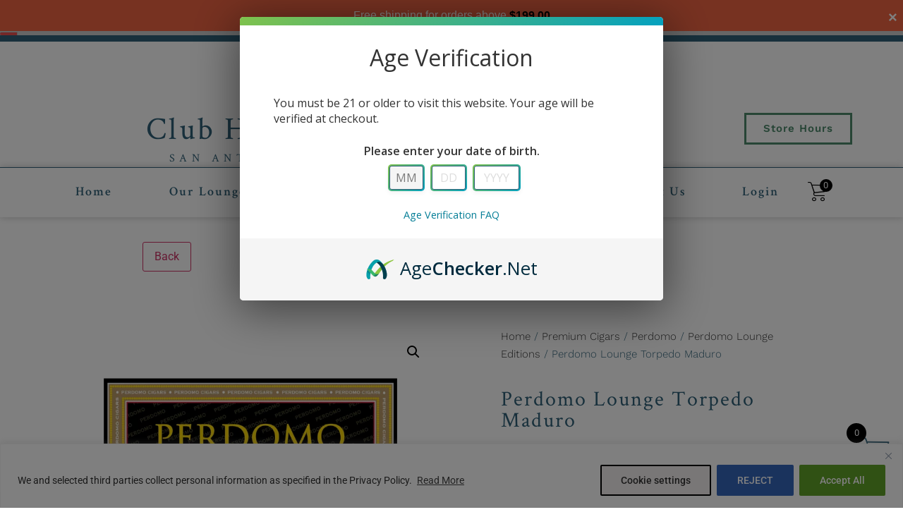

--- FILE ---
content_type: text/html; charset=UTF-8
request_url: https://www.clubhumidor.com/product/perdomo-lounge-torpedo-maduro/
body_size: 61218
content:
<!doctype html>
<html dir="ltr" lang="en-US">
<head>
	<meta charset="UTF-8">
		<meta name="viewport" content="width=device-width, initial-scale=1">
	<link rel="profile" href="https://gmpg.org/xfn/11">
					<script>document.documentElement.className = document.documentElement.className + ' yes-js js_active js'</script>
			<title>Perdomo Lounge Torpedo Maduro | Club Humidor</title>
	<style>img:is([sizes="auto" i], [sizes^="auto," i]) { contain-intrinsic-size: 3000px 1500px }</style>
	
		<!-- All in One SEO Pro 4.9.3 - aioseo.com -->
	<meta name="robots" content="max-image-preview:large" />
	<meta name="google-site-verification" content="googlee7758c38b9a472cf" />
	<link rel="canonical" href="https://www.clubhumidor.com/product/perdomo-lounge-torpedo-maduro/" />
	<meta name="generator" content="All in One SEO Pro (AIOSEO) 4.9.3" />
		<script type="application/ld+json" class="aioseo-schema">
			{"@context":"https:\/\/schema.org","@graph":[{"@type":"BreadcrumbList","@id":"https:\/\/www.clubhumidor.com\/product\/perdomo-lounge-torpedo-maduro\/#breadcrumblist","itemListElement":[{"@type":"ListItem","@id":"https:\/\/www.clubhumidor.com#listItem","position":1,"name":"Home","item":"https:\/\/www.clubhumidor.com","nextItem":{"@type":"ListItem","@id":"https:\/\/www.clubhumidor.com\/shop\/#listItem","name":"Products"}},{"@type":"ListItem","@id":"https:\/\/www.clubhumidor.com\/shop\/#listItem","position":2,"name":"Products","item":"https:\/\/www.clubhumidor.com\/shop\/","nextItem":{"@type":"ListItem","@id":"https:\/\/www.clubhumidor.com\/product-category\/1-premium-cigars\/#listItem","name":"Premium Cigars"},"previousItem":{"@type":"ListItem","@id":"https:\/\/www.clubhumidor.com#listItem","name":"Home"}},{"@type":"ListItem","@id":"https:\/\/www.clubhumidor.com\/product-category\/1-premium-cigars\/#listItem","position":3,"name":"Premium Cigars","item":"https:\/\/www.clubhumidor.com\/product-category\/1-premium-cigars\/","nextItem":{"@type":"ListItem","@id":"https:\/\/www.clubhumidor.com\/product-category\/1-premium-cigars\/perdomo\/#listItem","name":"Perdomo"},"previousItem":{"@type":"ListItem","@id":"https:\/\/www.clubhumidor.com\/shop\/#listItem","name":"Products"}},{"@type":"ListItem","@id":"https:\/\/www.clubhumidor.com\/product-category\/1-premium-cigars\/perdomo\/#listItem","position":4,"name":"Perdomo","item":"https:\/\/www.clubhumidor.com\/product-category\/1-premium-cigars\/perdomo\/","nextItem":{"@type":"ListItem","@id":"https:\/\/www.clubhumidor.com\/product-category\/1-premium-cigars\/perdomo\/lounge-editions\/#listItem","name":"Perdomo Lounge Editions"},"previousItem":{"@type":"ListItem","@id":"https:\/\/www.clubhumidor.com\/product-category\/1-premium-cigars\/#listItem","name":"Premium Cigars"}},{"@type":"ListItem","@id":"https:\/\/www.clubhumidor.com\/product-category\/1-premium-cigars\/perdomo\/lounge-editions\/#listItem","position":5,"name":"Perdomo Lounge Editions","item":"https:\/\/www.clubhumidor.com\/product-category\/1-premium-cigars\/perdomo\/lounge-editions\/","nextItem":{"@type":"ListItem","@id":"https:\/\/www.clubhumidor.com\/product\/perdomo-lounge-torpedo-maduro\/#listItem","name":"Perdomo Lounge Torpedo Maduro"},"previousItem":{"@type":"ListItem","@id":"https:\/\/www.clubhumidor.com\/product-category\/1-premium-cigars\/perdomo\/#listItem","name":"Perdomo"}},{"@type":"ListItem","@id":"https:\/\/www.clubhumidor.com\/product\/perdomo-lounge-torpedo-maduro\/#listItem","position":6,"name":"Perdomo Lounge Torpedo Maduro","previousItem":{"@type":"ListItem","@id":"https:\/\/www.clubhumidor.com\/product-category\/1-premium-cigars\/perdomo\/lounge-editions\/#listItem","name":"Perdomo Lounge Editions"}}]},{"@type":"ItemPage","@id":"https:\/\/www.clubhumidor.com\/product\/perdomo-lounge-torpedo-maduro\/#itempage","url":"https:\/\/www.clubhumidor.com\/product\/perdomo-lounge-torpedo-maduro\/","name":"Perdomo Lounge Torpedo Maduro | Club Humidor","inLanguage":"en-US","isPartOf":{"@id":"https:\/\/www.clubhumidor.com\/#website"},"breadcrumb":{"@id":"https:\/\/www.clubhumidor.com\/product\/perdomo-lounge-torpedo-maduro\/#breadcrumblist"},"image":{"@type":"ImageObject","url":"https:\/\/www.clubhumidor.com\/wp-content\/uploads\/2020\/10\/Perdomo-Lounge.png","@id":"https:\/\/www.clubhumidor.com\/product\/perdomo-lounge-torpedo-maduro\/#mainImage","width":800,"height":800},"primaryImageOfPage":{"@id":"https:\/\/www.clubhumidor.com\/product\/perdomo-lounge-torpedo-maduro\/#mainImage"},"datePublished":"2020-05-07T16:52:56-05:00","dateModified":"2026-01-21T08:33:49-06:00"},{"@type":"Organization","@id":"https:\/\/www.clubhumidor.com\/#organization","name":"Club Humidor","description":"Club Humidor","url":"https:\/\/www.clubhumidor.com\/","telephone":"+12108241209","logo":{"@type":"ImageObject","url":"https:\/\/www.clubhumidor.com\/wp-content\/uploads\/2020\/05\/ClubHumidorLogo-1.jpeg","@id":"https:\/\/www.clubhumidor.com\/product\/perdomo-lounge-torpedo-maduro\/#organizationLogo","width":851,"height":315},"image":{"@id":"https:\/\/www.clubhumidor.com\/product\/perdomo-lounge-torpedo-maduro\/#organizationLogo"},"sameAs":["https:\/\/www.facebook.com\/groups\/friendsofclubhumidor\/","https:\/\/twitter.com\/clubhumidor?lang=en","https:\/\/www.instagram.com\/club_humidorsa\/?hl=en"]},{"@type":"WebPage","@id":"https:\/\/www.clubhumidor.com\/product\/perdomo-lounge-torpedo-maduro\/#webpage","url":"https:\/\/www.clubhumidor.com\/product\/perdomo-lounge-torpedo-maduro\/","name":"Perdomo Lounge Torpedo Maduro | Club Humidor","inLanguage":"en-US","isPartOf":{"@id":"https:\/\/www.clubhumidor.com\/#website"},"breadcrumb":{"@id":"https:\/\/www.clubhumidor.com\/product\/perdomo-lounge-torpedo-maduro\/#breadcrumblist"},"image":{"@type":"ImageObject","url":"https:\/\/www.clubhumidor.com\/wp-content\/uploads\/2020\/10\/Perdomo-Lounge.png","@id":"https:\/\/www.clubhumidor.com\/product\/perdomo-lounge-torpedo-maduro\/#mainImage","width":800,"height":800},"primaryImageOfPage":{"@id":"https:\/\/www.clubhumidor.com\/product\/perdomo-lounge-torpedo-maduro\/#mainImage"},"datePublished":"2020-05-07T16:52:56-05:00","dateModified":"2026-01-21T08:33:49-06:00"},{"@type":"WebSite","@id":"https:\/\/www.clubhumidor.com\/#website","url":"https:\/\/www.clubhumidor.com\/","name":"Club Humidor","description":"Club Humidor","inLanguage":"en-US","publisher":{"@id":"https:\/\/www.clubhumidor.com\/#organization"}}]}
		</script>
		<!-- All in One SEO Pro -->

<script>window._wca = window._wca || [];</script>
<link rel='dns-prefetch' href='//www.google.com' />
<link rel='dns-prefetch' href='//stats.wp.com' />
<link rel='dns-prefetch' href='//js.retainful.com' />
<link rel='dns-prefetch' href='//www.googletagmanager.com' />
<link rel='dns-prefetch' href='//fonts.googleapis.com' />
<link rel='dns-prefetch' href='//code.jquery.com' />
<link rel='dns-prefetch' href='//use.fontawesome.com' />
<link rel='dns-prefetch' href='//hcaptcha.com' />
<link rel="alternate" type="application/rss+xml" title="Club Humidor &raquo; Feed" href="https://www.clubhumidor.com/feed/" />
<link rel="alternate" type="application/rss+xml" title="Club Humidor &raquo; Comments Feed" href="https://www.clubhumidor.com/comments/feed/" />
<link rel="alternate" type="application/rss+xml" title="Club Humidor &raquo; Perdomo Lounge Torpedo Maduro Comments Feed" href="https://www.clubhumidor.com/product/perdomo-lounge-torpedo-maduro/feed/" />
<script type="text/javascript">
/* <![CDATA[ */
window._wpemojiSettings = {"baseUrl":"https:\/\/s.w.org\/images\/core\/emoji\/16.0.1\/72x72\/","ext":".png","svgUrl":"https:\/\/s.w.org\/images\/core\/emoji\/16.0.1\/svg\/","svgExt":".svg","source":{"concatemoji":"https:\/\/www.clubhumidor.com\/wp-includes\/js\/wp-emoji-release.min.js?ver=6.8.3"}};
/*! This file is auto-generated */
!function(s,n){var o,i,e;function c(e){try{var t={supportTests:e,timestamp:(new Date).valueOf()};sessionStorage.setItem(o,JSON.stringify(t))}catch(e){}}function p(e,t,n){e.clearRect(0,0,e.canvas.width,e.canvas.height),e.fillText(t,0,0);var t=new Uint32Array(e.getImageData(0,0,e.canvas.width,e.canvas.height).data),a=(e.clearRect(0,0,e.canvas.width,e.canvas.height),e.fillText(n,0,0),new Uint32Array(e.getImageData(0,0,e.canvas.width,e.canvas.height).data));return t.every(function(e,t){return e===a[t]})}function u(e,t){e.clearRect(0,0,e.canvas.width,e.canvas.height),e.fillText(t,0,0);for(var n=e.getImageData(16,16,1,1),a=0;a<n.data.length;a++)if(0!==n.data[a])return!1;return!0}function f(e,t,n,a){switch(t){case"flag":return n(e,"\ud83c\udff3\ufe0f\u200d\u26a7\ufe0f","\ud83c\udff3\ufe0f\u200b\u26a7\ufe0f")?!1:!n(e,"\ud83c\udde8\ud83c\uddf6","\ud83c\udde8\u200b\ud83c\uddf6")&&!n(e,"\ud83c\udff4\udb40\udc67\udb40\udc62\udb40\udc65\udb40\udc6e\udb40\udc67\udb40\udc7f","\ud83c\udff4\u200b\udb40\udc67\u200b\udb40\udc62\u200b\udb40\udc65\u200b\udb40\udc6e\u200b\udb40\udc67\u200b\udb40\udc7f");case"emoji":return!a(e,"\ud83e\udedf")}return!1}function g(e,t,n,a){var r="undefined"!=typeof WorkerGlobalScope&&self instanceof WorkerGlobalScope?new OffscreenCanvas(300,150):s.createElement("canvas"),o=r.getContext("2d",{willReadFrequently:!0}),i=(o.textBaseline="top",o.font="600 32px Arial",{});return e.forEach(function(e){i[e]=t(o,e,n,a)}),i}function t(e){var t=s.createElement("script");t.src=e,t.defer=!0,s.head.appendChild(t)}"undefined"!=typeof Promise&&(o="wpEmojiSettingsSupports",i=["flag","emoji"],n.supports={everything:!0,everythingExceptFlag:!0},e=new Promise(function(e){s.addEventListener("DOMContentLoaded",e,{once:!0})}),new Promise(function(t){var n=function(){try{var e=JSON.parse(sessionStorage.getItem(o));if("object"==typeof e&&"number"==typeof e.timestamp&&(new Date).valueOf()<e.timestamp+604800&&"object"==typeof e.supportTests)return e.supportTests}catch(e){}return null}();if(!n){if("undefined"!=typeof Worker&&"undefined"!=typeof OffscreenCanvas&&"undefined"!=typeof URL&&URL.createObjectURL&&"undefined"!=typeof Blob)try{var e="postMessage("+g.toString()+"("+[JSON.stringify(i),f.toString(),p.toString(),u.toString()].join(",")+"));",a=new Blob([e],{type:"text/javascript"}),r=new Worker(URL.createObjectURL(a),{name:"wpTestEmojiSupports"});return void(r.onmessage=function(e){c(n=e.data),r.terminate(),t(n)})}catch(e){}c(n=g(i,f,p,u))}t(n)}).then(function(e){for(var t in e)n.supports[t]=e[t],n.supports.everything=n.supports.everything&&n.supports[t],"flag"!==t&&(n.supports.everythingExceptFlag=n.supports.everythingExceptFlag&&n.supports[t]);n.supports.everythingExceptFlag=n.supports.everythingExceptFlag&&!n.supports.flag,n.DOMReady=!1,n.readyCallback=function(){n.DOMReady=!0}}).then(function(){return e}).then(function(){var e;n.supports.everything||(n.readyCallback(),(e=n.source||{}).concatemoji?t(e.concatemoji):e.wpemoji&&e.twemoji&&(t(e.twemoji),t(e.wpemoji)))}))}((window,document),window._wpemojiSettings);
/* ]]> */
</script>
<link rel='stylesheet' id='mec-select2-style-css' href='https://www.clubhumidor.com/wp-content/plugins/modern-events-calendar/assets/packages/select2/select2.min.css?ver=7.29.0' type='text/css' media='all' />
<link rel='stylesheet' id='mec-font-icons-css' href='https://www.clubhumidor.com/wp-content/plugins/modern-events-calendar/assets/css/iconfonts.css?ver=7.29.0' type='text/css' media='all' />
<link rel='stylesheet' id='mec-frontend-style-css' href='https://www.clubhumidor.com/wp-content/plugins/modern-events-calendar/assets/css/frontend.min.css?ver=7.29.0' type='text/css' media='all' />
<link rel='stylesheet' id='mec-tooltip-style-css' href='https://www.clubhumidor.com/wp-content/plugins/modern-events-calendar/assets/packages/tooltip/tooltip.css?ver=7.29.0' type='text/css' media='all' />
<link rel='stylesheet' id='mec-tooltip-shadow-style-css' href='https://www.clubhumidor.com/wp-content/plugins/modern-events-calendar/assets/packages/tooltip/tooltipster-sideTip-shadow.min.css?ver=7.29.0' type='text/css' media='all' />
<link rel='stylesheet' id='featherlight-css' href='https://www.clubhumidor.com/wp-content/plugins/modern-events-calendar/assets/packages/featherlight/featherlight.css?ver=7.29.0' type='text/css' media='all' />
<link rel='stylesheet' id='mec-custom-google-font-css' href='https://fonts.googleapis.com/css?family=Crimson+Text%3Aregular%2C+italic%2C+600%2C+600italic%2C+700%2C+700italic%2C+%7C&#038;subset=latin%2Clatin-ext&#038;ver=7.29.0' type='text/css' media='all' />
<link rel='stylesheet' id='mec-lity-style-css' href='https://www.clubhumidor.com/wp-content/plugins/modern-events-calendar/assets/packages/lity/lity.min.css?ver=7.29.0' type='text/css' media='all' />
<link rel='stylesheet' id='mec-general-calendar-style-css' href='https://www.clubhumidor.com/wp-content/plugins/modern-events-calendar/assets/css/mec-general-calendar.css?ver=7.29.0' type='text/css' media='all' />
<link rel='stylesheet' id='sbi_styles-css' href='https://www.clubhumidor.com/wp-content/plugins/instagram-feed/css/sbi-styles.min.css?ver=6.10.0' type='text/css' media='all' />
<link rel='stylesheet' id='xoo-aff-style-css' href='https://www.clubhumidor.com/wp-content/plugins/easy-login-woocommerce/xoo-form-fields-fw/assets/css/xoo-aff-style.css?ver=2.1.0' type='text/css' media='all' />
<style id='xoo-aff-style-inline-css' type='text/css'>

.xoo-aff-input-group .xoo-aff-input-icon{
	background-color:  #eee;
	color:  #555;
	max-width: 40px;
	min-width: 40px;
	border-color:  #ccc;
	border-width: 1px;
	font-size: 14px;
}
.xoo-aff-group{
	margin-bottom: 30px;
}

.xoo-aff-group input[type="text"], .xoo-aff-group input[type="password"], .xoo-aff-group input[type="email"], .xoo-aff-group input[type="number"], .xoo-aff-group select, .xoo-aff-group select + .select2, .xoo-aff-group input[type="tel"], .xoo-aff-group input[type="file"]{
	background-color: #fff;
	color: #777;
	border-width: 1px;
	border-color: #cccccc;
	height: 50px;
}


.xoo-aff-group input[type="file"]{
	line-height: calc(50px - 13px);
}



.xoo-aff-group input[type="text"]::placeholder, .xoo-aff-group input[type="password"]::placeholder, .xoo-aff-group input[type="email"]::placeholder, .xoo-aff-group input[type="number"]::placeholder, .xoo-aff-group select::placeholder, .xoo-aff-group input[type="tel"]::placeholder, .xoo-aff-group .select2-selection__rendered, .xoo-aff-group .select2-container--default .select2-selection--single .select2-selection__rendered, .xoo-aff-group input[type="file"]::placeholder, .xoo-aff-group input::file-selector-button{
	color: #777;
}

.xoo-aff-group input[type="text"]:focus, .xoo-aff-group input[type="password"]:focus, .xoo-aff-group input[type="email"]:focus, .xoo-aff-group input[type="number"]:focus, .xoo-aff-group select:focus, .xoo-aff-group select + .select2:focus, .xoo-aff-group input[type="tel"]:focus, .xoo-aff-group input[type="file"]:focus{
	background-color: #ededed;
	color: #000;
}

[placeholder]:focus::-webkit-input-placeholder{
	color: #000!important;
}


.xoo-aff-input-icon + input[type="text"], .xoo-aff-input-icon + input[type="password"], .xoo-aff-input-icon + input[type="email"], .xoo-aff-input-icon + input[type="number"], .xoo-aff-input-icon + select, .xoo-aff-input-icon + select + .select2,  .xoo-aff-input-icon + input[type="tel"], .xoo-aff-input-icon + input[type="file"]{
	border-bottom-left-radius: 0;
	border-top-left-radius: 0;
}


</style>
<link rel='stylesheet' id='xoo-aff-font-awesome5-css' href='https://www.clubhumidor.com/wp-content/plugins/easy-login-woocommerce/xoo-form-fields-fw/lib/fontawesome5/css/all.min.css?ver=6.8.3' type='text/css' media='all' />
<link rel='stylesheet' id='premium-addons-css' href='https://www.clubhumidor.com/wp-content/plugins/premium-addons-for-elementor/assets/frontend/min-css/premium-addons.min.css?ver=4.11.40' type='text/css' media='all' />
<style id='wp-emoji-styles-inline-css' type='text/css'>

	img.wp-smiley, img.emoji {
		display: inline !important;
		border: none !important;
		box-shadow: none !important;
		height: 1em !important;
		width: 1em !important;
		margin: 0 0.07em !important;
		vertical-align: -0.1em !important;
		background: none !important;
		padding: 0 !important;
	}
</style>
<link rel='stylesheet' id='aioseo/css/src/vue/standalone/blocks/table-of-contents/global.scss-css' href='https://www.clubhumidor.com/wp-content/plugins/all-in-one-seo-pack-pro/dist/Pro/assets/css/table-of-contents/global.e90f6d47.css?ver=4.9.3' type='text/css' media='all' />
<link rel='stylesheet' id='aioseo/css/src/vue/standalone/blocks/pro/recipe/global.scss-css' href='https://www.clubhumidor.com/wp-content/plugins/all-in-one-seo-pack-pro/dist/Pro/assets/css/recipe/global.67a3275f.css?ver=4.9.3' type='text/css' media='all' />
<link rel='stylesheet' id='aioseo/css/src/vue/standalone/blocks/pro/product/global.scss-css' href='https://www.clubhumidor.com/wp-content/plugins/all-in-one-seo-pack-pro/dist/Pro/assets/css/product/global.61066cfb.css?ver=4.9.3' type='text/css' media='all' />
<style id='collapsing-categories-style-inline-css' type='text/css'>


</style>
<style id='wppb-edit-profile-style-inline-css' type='text/css'>


</style>
<style id='wppb-login-style-inline-css' type='text/css'>


</style>
<style id='wppb-recover-password-style-inline-css' type='text/css'>


</style>
<style id='wppb-register-style-inline-css' type='text/css'>


</style>
<link rel='stylesheet' id='mediaelement-css' href='https://www.clubhumidor.com/wp-includes/js/mediaelement/mediaelementplayer-legacy.min.css?ver=4.2.17' type='text/css' media='all' />
<link rel='stylesheet' id='wp-mediaelement-css' href='https://www.clubhumidor.com/wp-includes/js/mediaelement/wp-mediaelement.min.css?ver=6.8.3' type='text/css' media='all' />
<style id='jetpack-sharing-buttons-style-inline-css' type='text/css'>
.jetpack-sharing-buttons__services-list{display:flex;flex-direction:row;flex-wrap:wrap;gap:0;list-style-type:none;margin:5px;padding:0}.jetpack-sharing-buttons__services-list.has-small-icon-size{font-size:12px}.jetpack-sharing-buttons__services-list.has-normal-icon-size{font-size:16px}.jetpack-sharing-buttons__services-list.has-large-icon-size{font-size:24px}.jetpack-sharing-buttons__services-list.has-huge-icon-size{font-size:36px}@media print{.jetpack-sharing-buttons__services-list{display:none!important}}.editor-styles-wrapper .wp-block-jetpack-sharing-buttons{gap:0;padding-inline-start:0}ul.jetpack-sharing-buttons__services-list.has-background{padding:1.25em 2.375em}
</style>
<link rel='stylesheet' id='yith-wcan-shortcodes-css' href='https://www.clubhumidor.com/wp-content/plugins/yith-woocommerce-ajax-navigation/assets/css/shortcodes.css?ver=5.16.0' type='text/css' media='all' />
<style id='yith-wcan-shortcodes-inline-css' type='text/css'>
:root{
	--yith-wcan-filters_colors_titles: #434343;
	--yith-wcan-filters_colors_background: #FFFFFF;
	--yith-wcan-filters_colors_accent: #A7144C;
	--yith-wcan-filters_colors_accent_r: 167;
	--yith-wcan-filters_colors_accent_g: 20;
	--yith-wcan-filters_colors_accent_b: 76;
	--yith-wcan-color_swatches_border_radius: 100%;
	--yith-wcan-color_swatches_size: 30px;
	--yith-wcan-labels_style_background: #FFFFFF;
	--yith-wcan-labels_style_background_hover: #A7144C;
	--yith-wcan-labels_style_background_active: #A7144C;
	--yith-wcan-labels_style_text: #434343;
	--yith-wcan-labels_style_text_hover: #FFFFFF;
	--yith-wcan-labels_style_text_active: #FFFFFF;
	--yith-wcan-anchors_style_text: #434343;
	--yith-wcan-anchors_style_text_hover: #A7144C;
	--yith-wcan-anchors_style_text_active: #A7144C;
}
</style>
<link rel='stylesheet' id='jquery-selectBox-css' href='https://www.clubhumidor.com/wp-content/plugins/yith-woocommerce-wishlist/assets/css/jquery.selectBox.css?ver=1.2.0' type='text/css' media='all' />
<link rel='stylesheet' id='woocommerce_prettyPhoto_css-css' href='//www.clubhumidor.com/wp-content/plugins/woocommerce/assets/css/prettyPhoto.css?ver=3.1.6' type='text/css' media='all' />
<link rel='stylesheet' id='yith-wcwl-main-css' href='https://www.clubhumidor.com/wp-content/plugins/yith-woocommerce-wishlist/assets/css/style.css?ver=4.11.0' type='text/css' media='all' />
<style id='yith-wcwl-main-inline-css' type='text/css'>
 :root { --color-add-to-wishlist-background: #333333; --color-add-to-wishlist-text: #FFFFFF; --color-add-to-wishlist-border: #333333; --color-add-to-wishlist-background-hover: #333333; --color-add-to-wishlist-text-hover: #FFFFFF; --color-add-to-wishlist-border-hover: #333333; --rounded-corners-radius: 16px; --color-add-to-cart-background: #333333; --color-add-to-cart-text: #FFFFFF; --color-add-to-cart-border: #333333; --color-add-to-cart-background-hover: #4F4F4F; --color-add-to-cart-text-hover: #FFFFFF; --color-add-to-cart-border-hover: #4F4F4F; --add-to-cart-rounded-corners-radius: 16px; --color-button-style-1-background: #333333; --color-button-style-1-text: #FFFFFF; --color-button-style-1-border: #333333; --color-button-style-1-background-hover: #4F4F4F; --color-button-style-1-text-hover: #FFFFFF; --color-button-style-1-border-hover: #4F4F4F; --color-button-style-2-background: #333333; --color-button-style-2-text: #FFFFFF; --color-button-style-2-border: #333333; --color-button-style-2-background-hover: #4F4F4F; --color-button-style-2-text-hover: #FFFFFF; --color-button-style-2-border-hover: #4F4F4F; --color-wishlist-table-background: #FFFFFF; --color-wishlist-table-text: #6d6c6c; --color-wishlist-table-border: #FFFFFF; --color-headers-background: #F4F4F4; --color-share-button-color: #FFFFFF; --color-share-button-color-hover: #FFFFFF; --color-fb-button-background: #39599E; --color-fb-button-background-hover: #595A5A; --color-tw-button-background: #45AFE2; --color-tw-button-background-hover: #595A5A; --color-pr-button-background: #AB2E31; --color-pr-button-background-hover: #595A5A; --color-em-button-background: #FBB102; --color-em-button-background-hover: #595A5A; --color-wa-button-background: #00A901; --color-wa-button-background-hover: #595A5A; --feedback-duration: 3s } 
 :root { --color-add-to-wishlist-background: #333333; --color-add-to-wishlist-text: #FFFFFF; --color-add-to-wishlist-border: #333333; --color-add-to-wishlist-background-hover: #333333; --color-add-to-wishlist-text-hover: #FFFFFF; --color-add-to-wishlist-border-hover: #333333; --rounded-corners-radius: 16px; --color-add-to-cart-background: #333333; --color-add-to-cart-text: #FFFFFF; --color-add-to-cart-border: #333333; --color-add-to-cart-background-hover: #4F4F4F; --color-add-to-cart-text-hover: #FFFFFF; --color-add-to-cart-border-hover: #4F4F4F; --add-to-cart-rounded-corners-radius: 16px; --color-button-style-1-background: #333333; --color-button-style-1-text: #FFFFFF; --color-button-style-1-border: #333333; --color-button-style-1-background-hover: #4F4F4F; --color-button-style-1-text-hover: #FFFFFF; --color-button-style-1-border-hover: #4F4F4F; --color-button-style-2-background: #333333; --color-button-style-2-text: #FFFFFF; --color-button-style-2-border: #333333; --color-button-style-2-background-hover: #4F4F4F; --color-button-style-2-text-hover: #FFFFFF; --color-button-style-2-border-hover: #4F4F4F; --color-wishlist-table-background: #FFFFFF; --color-wishlist-table-text: #6d6c6c; --color-wishlist-table-border: #FFFFFF; --color-headers-background: #F4F4F4; --color-share-button-color: #FFFFFF; --color-share-button-color-hover: #FFFFFF; --color-fb-button-background: #39599E; --color-fb-button-background-hover: #595A5A; --color-tw-button-background: #45AFE2; --color-tw-button-background-hover: #595A5A; --color-pr-button-background: #AB2E31; --color-pr-button-background-hover: #595A5A; --color-em-button-background: #FBB102; --color-em-button-background-hover: #595A5A; --color-wa-button-background: #00A901; --color-wa-button-background-hover: #595A5A; --feedback-duration: 3s } 
</style>
<link rel='stylesheet' id='woolentor-block-common-css' href='https://www.clubhumidor.com/wp-content/plugins/woolentor-addons/woolentor-blocks/assets/css/common-style.css?ver=3.2.2' type='text/css' media='all' />
<link rel='stylesheet' id='woolentor-block-default-css' href='https://www.clubhumidor.com/wp-content/plugins/woolentor-addons/woolentor-blocks/assets/css/style-index.css?ver=3.2.2' type='text/css' media='all' />
<style id='font-awesome-svg-styles-default-inline-css' type='text/css'>
.svg-inline--fa {
  display: inline-block;
  height: 1em;
  overflow: visible;
  vertical-align: -.125em;
}
</style>
<link rel='stylesheet' id='font-awesome-svg-styles-css' href='https://www.clubhumidor.com/wp-content/uploads/font-awesome/v5.15.4/css/svg-with-js.css' type='text/css' media='all' />
<style id='font-awesome-svg-styles-inline-css' type='text/css'>
   .wp-block-font-awesome-icon svg::before,
   .wp-rich-text-font-awesome-icon svg::before {content: unset;}
</style>
<link rel='stylesheet' id='ctct_form_styles-css' href='https://www.clubhumidor.com/wp-content/plugins/constant-contact-forms/assets/css/style.css?ver=1.12.0' type='text/css' media='all' />
<link rel='stylesheet' id='contact-form-7-css' href='https://www.clubhumidor.com/wp-content/plugins/contact-form-7/includes/css/styles.css?ver=5.6.1' type='text/css' media='all' />
<style id='contact-form-7-inline-css' type='text/css'>
.wpcf7 .wpcf7-recaptcha iframe {margin-bottom: 0;}.wpcf7 .wpcf7-recaptcha[data-align="center"] > div {margin: 0 auto;}.wpcf7 .wpcf7-recaptcha[data-align="right"] > div {margin: 0 0 0 auto;}
</style>
<link rel='stylesheet' id='curbside-pickup-css' href='https://www.clubhumidor.com/wp-content/plugins/curbside-pickup/include/classes/../../assets/css/style.css?ver=6.8.3' type='text/css' media='all' />
<link rel='stylesheet' id='pisol-ewcl-css' href='https://www.clubhumidor.com/wp-content/plugins/export-woocommerce-customer-list/public/css/pisol-ewcl-public.css?ver=2.1.99' type='text/css' media='all' />
<link rel='stylesheet' id='pisol-fsnw-css' href='https://www.clubhumidor.com/wp-content/plugins/free-shipping-notification-woocommerce-pro/public/css/pisol-fsnw-public.css?ver=1.4.7.19' type='text/css' media='all' />
<link rel='stylesheet' id='myworks-quickbooks-desktop-sync-css' href='https://www.clubhumidor.com/wp-content/plugins/myworks-quickbooks-pos-sync/public/css/mw-qbo-desktop-public.css?ver=6.8.3' type='text/css' media='all' />
<link rel='stylesheet' id='pafe-extension-style-free-css' href='https://www.clubhumidor.com/wp-content/plugins/piotnet-addons-for-elementor/assets/css/minify/extension.min.css?ver=2.4.36' type='text/css' media='all' />
<link rel='stylesheet' id='wobd-font-css' href='//fonts.googleapis.com/css?family=Lato%3A300%2C400%2C700%2C900%7CMontserrat&#038;ver=6.8.3' type='text/css' media='all' />
<link rel='stylesheet' id='wobd-fontawesome-style-css' href='https://www.clubhumidor.com/wp-content/plugins/woo-badge-designer/css//font-awesome.min.css?ver=4.0.1' type='text/css' media='all' />
<link rel='stylesheet' id='wobd-fontawesome1-style-css' href='https://www.clubhumidor.com/wp-content/plugins/woo-badge-designer/css//fontawesome.css?ver=4.0.1' type='text/css' media='all' />
<link rel='stylesheet' id='wobd-fa-brands-style-css' href='https://www.clubhumidor.com/wp-content/plugins/woo-badge-designer/css//fa-brands.css?ver=4.0.1' type='text/css' media='all' />
<link rel='stylesheet' id='wobd-fa-regular-style-css' href='https://www.clubhumidor.com/wp-content/plugins/woo-badge-designer/css//fa-regular.css?ver=4.0.1' type='text/css' media='all' />
<link rel='stylesheet' id='wobd-fa-solid-style-css' href='https://www.clubhumidor.com/wp-content/plugins/woo-badge-designer/css//fa-solid.css?ver=4.0.1' type='text/css' media='all' />
<link rel='stylesheet' id='wobd-tooltip-style-css' href='https://www.clubhumidor.com/wp-content/plugins/woo-badge-designer/css/tooltipster.bundle.css?ver=4.0.1' type='text/css' media='all' />
<link rel='stylesheet' id='elegant-icons-css' href='https://www.clubhumidor.com/wp-content/plugins/woo-badge-designer/css//elegant-icons.css?ver=4.0.1' type='text/css' media='all' />
<link rel='stylesheet' id='linear-style-css' href='https://www.clubhumidor.com/wp-content/plugins/woo-badge-designer/css//linear-style.css?ver=4.0.1' type='text/css' media='all' />
<link rel='stylesheet' id='wobd-frontend-style-css' href='https://www.clubhumidor.com/wp-content/plugins/woo-badge-designer/css/wobd-frontend.css?ver=4.0.1' type='text/css' media='all' />
<link rel='stylesheet' id='wqvpro-magnific-popup-css' href='https://www.clubhumidor.com/wp-content/plugins/woo-quick-view-pro/public/assets/css/magnific-popup.css?ver=2.0.12' type='text/css' media='all' />
<link rel='stylesheet' id='wqvpro-lightslider-css' href='https://www.clubhumidor.com/wp-content/plugins/woo-quick-view-pro/public/assets/css/lightslider.min.css?ver=2.0.12' type='text/css' media='all' />
<link rel='stylesheet' id='wqvpro-perfect-scrollbar-css' href='https://www.clubhumidor.com/wp-content/plugins/woo-quick-view-pro/public/assets/css/perfect-scrollbar.css?ver=2.0.12' type='text/css' media='all' />
<link rel='stylesheet' id='wqvpro-flaticon-css' href='https://www.clubhumidor.com/wp-content/plugins/woo-quick-view-pro/public/assets/css/flaticon.css?ver=2.0.12' type='text/css' media='all' />
<link rel='stylesheet' id='sp-wqvpro-fontello-css' href='https://www.clubhumidor.com/wp-content/plugins/woo-quick-view-pro/public/assets/css/fontello.css?ver=2.0.12' type='text/css' media='all' />
<link rel='stylesheet' id='wqvpro-animation-css' href='https://www.clubhumidor.com/wp-content/plugins/woo-quick-view-pro/public/assets/css/animation.css?ver=2.0.12' type='text/css' media='all' />
<link rel='stylesheet' id='sp_wqvpro-font-awesome-css' href='https://www.clubhumidor.com/wp-content/plugins/woo-quick-view-pro/public/assets/css/font-awesome.min.css?ver=2.0.12' type='text/css' media='all' />
<link rel='stylesheet' id='wqvpro-fancybox-css' href='https://www.clubhumidor.com/wp-content/plugins/woo-quick-view-pro/public/assets/css/jquery.fancybox.min.css?ver=2.0.12' type='text/css' media='all' />
<link rel='stylesheet' id='wqvpro-style-css' href='https://www.clubhumidor.com/wp-content/plugins/woo-quick-view-pro/public/assets/css/style.css?ver=2.0.12' type='text/css' media='all' />
<link rel='stylesheet' id='wqvpro-custom-css' href='https://www.clubhumidor.com/wp-content/plugins/woo-quick-view-pro/public/assets/css/custom.css?ver=2.0.12' type='text/css' media='all' />
<style id='wqvpro-custom-inline-css' type='text/css'>

.mfp-bg.mfp-wqvpro,
.mfp-wrap.mfp-wqvpro{
	z-index: 999999;
}
.wqvpro-fancybox-wrapper {
	z-index: 9999999;
}
#wqvpro-quick-view-content .wqvpro-product-info .woocommerce-product-rating .star-rating::before{
	color: #dadada;
	opacity: 1;
}
#wqvpro-quick-view-content .wqvpro-product-info .woocommerce-product-rating .star-rating span:before{
	color: #ff9800;
}
#wqvpro-quick-view-content .wqvpro-product-info ul.products li.product .button,
#wqvpro-quick-view-content .wqvpro-product-info a.added_to_cart,
#wqvpro-quick-view-content .wqvpro-product-info .single_add_to_cart_button.button:not(.components-button):not(.customize-partial-edit-shortcut-button){
	color: #ffffff;
	background: #306178;
	padding: 0px 16px;
	border-radius:3px;
	transition: all 0.3s ease;
	margin-right: 2px;
	margin-top:0px;
	line-height: 35px;
}
#wqvpro-quick-view-content .wqvpro-product-info .single_add_to_cart_button.button:not(.components-button):not(.customize-partial-edit-shortcut-button){
	margin-right: 5px;
}
#wqvpro-quick-view-content .wqvpro-product-info .wqvpro_product_view{
	background: #444444;
	border-radius:3px;
	padding: 0px 16px;	
	transition: all 0.3s ease;
}
#wqvpro-quick-view-content .wqvpro-product-info .wqvpro_product_view:hover{
	background: #333333;
}
#wqvpro-quick-view-content .wqvpro-product-info .single_add_to_cart_button.button:not(.components-button):not(.customize-partial-edit-shortcut-button):hover {
	color: #ffffff !important;
	background: #333333;
}
.et-db #wqvpro-quick-view-content .wqvpro-product-info .single_add_to_cart_button.button:not(.components-button):not(.customize-partial-edit-shortcut-button):hover {
	color: #ffffff !important;
	background: #333333 !important;
	padding-right: 30px !important;
 }
#sp-wqvpro-view-button.sp-wqvpro-view-button.button,
#wqvpro-quick-view-content .wqvpro-product-info ul.products li.product .wqv_overlay_hover_button #sp-wqvpro-view-button.sp-wqvpro-view-button.button,
#wps-slider-section .sp-wqvpro-view-button.button,
#wpsp-slider-section .sp-wqvpro-view-button.button {
	background: #306178;
	color: #ffffff;
	padding: 9px 17px;
	border: 0px solid #1A79BF;
	border-radius:3px;
	transition: all 1s ease;
	line-height: 19px;
}
#sp-wqvpro-view-button.sp-wqvpro-view-button.button i:before{
	font-size: 14px;
}
#sp-wqvpro-view-button.sp-wqvpro-view-button.button:hover,
#wps-slider-section .sp-wqvpro-view-button.button:hover,
#wpsp-slider-section .sp-wqvpro-view-button.button:hover {
	background: #176AA6;
	color: #ffffff;
	border-color: #176AA6;
}
#wqvpro-quick-view-content.sp-wqvpro-content {
	max-width: 876px;
	max-height: 438px;
	background: #ffffff;
	border: 2px none #ddd;
	transition:all .3s;	
    margin: 0 auto;
    -webkit-box-shadow: 3px 3px 20px 0 rgb(0 0 0 / 15%);
    box-shadow: 3px 3px 20px 0 rgb(0 0 0 / 15%);
    position: relative;
}
#wqvpro-quick-view-content.right_content .wqvpro-product-images img,
#wqvpro-quick-view-content.left_content .wqvpro-product-images img{
	max-height: 438px;
}
#wqvpro-quick-view-content.sp-wqvpro-content:hover {
	border-color: #cccccc;
}
#wqvpro-quick-view-content .wqvpro-product-images .onsale{
	top:5px;
	left:5px;
	right:auto;
	position:absolute;
}
.wqv_overlay_hover_button .overlay_image {
	background-color: rgba(11,11,11,0.2);
	cursor: pointer;
  }
.wqvpro-product-content.ps span.onsale{
	display:none;
}
.theme-twentytwentyone #wqvpro-quick-view-content .wqvpro-product-images .onsale{
	right:5px;
	left:auto;
}
#wqvpro-quick-view-content .wqvpro-product-info{
	max-width: 50%;
	width: 50%;
}
#wqvpro-quick-view-content .wqvpro-product-images{
	width: 50%;
}
.wqvpro-product-info .wqvpro-product-content{
   height:100%;
   padding: 75px;
   overflow: auto;
   max-height: 438px;
   max-width: 876px;
   position: relative;
   margin-top: 14px;
}
#wqvpro-quick-view-content .wqvpro-product-info,
#wqvpro-quick-view-content .wqvpro-product-images{
	height: auto;
	overflow: hidden;
	padding:0px;
}
.mfp-bg.mfp-wqvpro{
	background: rgba( 0, 0, 0, 0.8);
	opacity: 1;
}
.mfp-wqvpro #wqvpro-quick-view-content .mfp-close{
	width: 35px;
    height: 35px;
    opacity: 1;
    cursor: pointer;
    top: 0px;
    right: 0px;
    position: absolute;
	background: transparent;
	font-size: 0;
}
@media (min-width: 1023px){
	.mfp-wqvpro #wqvpro-quick-view-content .button-position-outside{
		top: -35px;
		right: -40px;
	}
}
button.mfp-close.button-position-top_right_corner{
	position: fixed;
	top: 0px;
	right:0px;
	color: #9a9a9a;
	background: transparent;
	font-size: 18px;
	transition: .2s;
}
button.mfp-close.button-position-top_right_corner:hover{
	color: #ffffff;
	background: #F95600;	
}
.mfp-wqvpro #wqvpro-quick-view-content .mfp-close:before{
	color: #9a9a9a;
	font-size: 18px;
	transition: .2s;
	margin-top: 8px;
}
.mfp-wqvpro #wqvpro-quick-view-content .mfp-close:hover:before{
	color: #ffffff;
}
.mfp-wqvpro #wqvpro-quick-view-content .mfp-close:hover{
	background: #F95600;
    font-size: 0;
	border-radius:0px;
}

.mfp-wqvpro .nav-thumb-rotate div::after{
	background: #222222;
	opacity: .1;
}
.mfp-wqvpro .mfp-arrow{
	opacity: 1;
    width: 40px;
    height: 100px;
    overflow: hidden;
    -webkit-transition: width .4s,background-color .4s;
    transition: width .4s,background-color .4s;
    -webkit-transition-timing-function: cubic-bezier(.7,0,.3,1);
    transition-timing-function: cubic-bezier(0.7,0,0.3,1 );
}
.mfp-wqvpro .mfp-arrow.nav-thumb-rotate{
	width: auto;
	height: auto;
	border-radius: 4px;
  }
.mfp-wqvpro .mfp-arrow-left:before,
.mfp-wqvpro .mfp-arrow-right:before,
.mfp-wqvpro .mfp-arrow-left:after,
.mfp-wqvpro .mfp-arrow-right:after{
	border: 0;
	margin: 0;
	text-align: center;
	width: 40px;
	height: 100px;
	line-height: 100px;
	opacity: 1;
	font-size: 40px;
	color: #f4f4f4;
	font-family: FontAwesome;
}
.mfp-wqvpro .mfp-arrow-left span,
.mfp-wqvpro .mfp-arrow-right span{
	color: #ffffff;
}
.mfp-wqvpro .mfp-arrow-left:hover:before,
.mfp-wqvpro .mfp-arrow-right:hover:before{
	color: #ffffff;
}
.mfp-wqvpro .mfp-container .mfp-arrow{
	background-color:  #222222 !important;
}
.mfp-wqvpro .mfp-container .mfp-arrow:hover{
   background-color:  #222222 !important;
}
.sp-wqvpro-drawer-content .wqvpro-product-images .lSSlideOuter .lSPager.lSpg,
#wqvpro-quick-view-content .wqvpro-product-images .lSSlideOuter .lSPager.lSpg{
	margin-bottom: 5px;
}
#wqvpro-quick-view-content .wqvpro-product-images .lSSlideOuter .lSPager.lSGallery li.active,
#wqvpro-quick-view-content .wqvpro-product-images .lSSlideOuter .lSPager.lSGallery li:hover{
	border-radius: 0;
}
.sp-wqvpro-drawer-content .wqvpro-product-images .lSSlideOuter .lSPager.lSGallery li,
#wqvpro-quick-view-content .wqvpro-product-images .lSSlideOuter .lSPager.lSGallery li{
	position:relative;
}
.sp-wqvpro-drawer-content .wqvpro-product-images .lSSlideOuter .lSPager.lSGallery li a:after,
#wqvpro-quick-view-content .wqvpro-product-images .lSSlideOuter .lSPager.lSGallery li a:after {
	content: "";
	position: absolute;
	width: 100%;
	height: 100%;
	top: 0;
	left: 0;
	opacity: 0;
	border: 3px solid #1A79BF;
	box-sizing: border-box;
}
.sp-wqvpro-drawer-content .wqvpro-product-images .lSSlideOuter .lSPager.lSGallery li a:hover:after,
#wqvpro-quick-view-content .wqvpro-product-images .lSSlideOuter .lSPager.lSGallery li a:hover:after {
border-color:#176AA6;
}
.sp-wqvpro-drawer-content .wqvpro-product-images .lSSlideOuter .lSPager.lSGallery li.active a:after,
#wqvpro-quick-view-content .wqvpro-product-images .lSSlideOuter .lSPager.lSGallery li.active a:after{
	opacity: 1;
}
.sp-wqvpro-drawer-content .wqvpro-product-images .lSSlideOuter .lSPager.lSpg>li a,
.sp-wqvpro-drawer-content .wqvpro-product-images .lSSlideOuter .lSPager.lSpg>li:hover a,
#wqvpro-quick-view-content .wqvpro-product-images .lSSlideOuter .lSPager.lSpg>li a,
#wqvpro-quick-view-content .wqvpro-product-images .lSSlideOuter .lSPager.lSpg>li:hover a{
	background-color: #cccccc;
}
.sp-wqvpro-drawer-content .wqvpro-product-images .lSSlideOuter .lSPager.lSpg>li a:focus,
#wqvpro-quick-view-content .wqvpro-product-images .lSSlideOuter .lSPager.lSpg>li a:focus{
	outline: none;
}
.sp-wqvpro-drawer-content .wqvpro-product-images .lSSlideOuter .lSPager.lSpg>li.active a,
#wqvpro-quick-view-content .wqvpro-product-images .lSSlideOuter .lSPager.lSpg>li.active a{
	background-color: #4498be;
}
.sp-wqvpro-drawer-content .wqvpro-product-images .lSAction>a,
#wqvpro-quick-view-content .wqvpro-product-images .lSAction>a{
	background: none;
	text-align: center;
	display: block;
	font-size: 35px;
	color: #cccccc;
	width: inherit;
	height: inherit;
	cursor: pointer;
	opacity: inherit;
	margin-top: 0;
	-webkit-transform: translateY(-50%) translateX(0);
	transform: translateY(-50%) translateX(0);
	font-family: FontAwesome;
	text-decoration: none;
	width: 45px;
    right: -6px;
}
#wqvpro-quick-view-content .wqvpro-product-images .lSAction>a.lSPrev{
	left: -6px;
}
.rtl #wqvpro-quick-view-content .wqvpro-product-images .lSAction>a{
	left: -6px;
	right: auto;
	transform: rotate(180deg);
}
.rtl #wqvpro-quick-view-content .wqvpro-product-images .lSAction>a.lSPrev{
	right: -6px;
	left: auto;
}
.sp-wqvpro-drawer-content .wqvpro-product-images .lSAction>a:hover,
#wqvpro-quick-view-content .wqvpro-product-images .lSAction>a:hover{
	color: #4498be;
}
.mfp-preloader{
	color: #176AA6;
}
span.wqvpro-preloader-icon.animate-spin {
	color:#ffffff;
	font-size: 30px;
  }

		.sp-wqvpro-drawer-content .wqvpro-product-images:hover .lSPager.lSGallery,
		#wqvpro-quick-view-content .wqvpro-product-images .lSPager.lSGallery{
			bottom: -20%;
			opacity: 0;
			transition: bottom 0.5s,opacity 0.5s,-webkit-transform 0.5s !important;
			transition: bottom 0.5s,transform 0.5s,opacity 0.5s !important;
			transition: bottom 0.5s,transform 0.5s,opacity 0.5s,-webkit-transform 0.5s !important;
		}
		.sp-wqvpro-drawer-content .wqvpro-product-images:hover .lSPager.lSGallery,
		#wqvpro-quick-view-content .wqvpro-product-images:hover .lSPager.lSGallery{
			bottom: 0;
			opacity: 1;
		}
	
			.sp-wqvpro-drawer-content .wqvpro-product-images:hover .lSPager.lSGallery,
			#wqvpro-quick-view-content .wqvpro-product-images:hover .lSPager.lSGallery{
				bottom: 0;}
			.sp-wqvpro-drawer-content .wqvpro-product-images .lSPager.lSGallery,
			#wqvpro-quick-view-content .wqvpro-product-images .lSPager.lSGallery{
				bottom: -20%;
			}.wqvpro-quick-view-share {
	justify-content: flex-start;
}
@media (max-width: 1020px){
	#wqvpro-quick-view-content .wqvpro-product-info {
    max-width: 100%;
	}
}
@media (max-width: 768px){
	#wqvpro-quick-view-content .wqvpro-product-info {
    max-width: 100%;
	}
}.mfp-wqvpro .mfp-arrow.nav-thumb-name:hover {
		width: 250px;
	  }.mfp-wqvpro .mfp-arrow-right.nav-thumb-name:hover:before {
		width: 450px;
	  }
#sp-wqvpro-view-button.sp-wqvpro-view-button.button,
#wqvpro-quick-view-content .wqvpro-product-info ul.products li.product .wqv_overlay_hover_button #sp-wqvpro-view-button.sp-wqvpro-view-button.button,
#wps-slider-section .sp-wqvpro-view-button.button,
#wpsp-slider-section .sp-wqvpro-view-button.button {
	 font-size: 14px;  line-height: 19px; text-align: center;  font-weight: 600;;
}
#wqvpro-quick-view-content .wqvpro-product-info .product_title{
	 color: #306178;  font-size: 24px;  line-height: 32px; text-align: left;  font-weight: normal; margin-bottom: 20px;
}
#wqvpro-quick-view-content .wqvpro-product-info .price,
#wqvpro-quick-view-content .wqvpro-product-info .price .amount {
	 color: #306178;  font-size: 20px;  line-height: 22px; text-align: left;  font-weight: normal;
}
#wqvpro-quick-view-content .wqvpro-product-info .wqvpro-product-description,
#wqvpro-quick-view-content .wqvpro-product-info .woocommerce-product-details__short-description {
		 color: #777777;  font-size: 14px;  line-height: 23px; text-align: left;  font-weight: normal;
}
#wqvpro-quick-view-content .wqvpro-product-info ul.products li.product .button,
#wqvpro-quick-view-content .wqvpro-product-info a.added_to_cart,
#wqvpro-quick-view-content .wqvpro-product-info .single_add_to_cart_button.button:not(.components-button):not(.customize-partial-edit-shortcut-button){
	 color: #ffffff;  font-size: 13px;  line-height: 35px; text-align: center;  text-transform: capitalize;  font-weight: 600;
}
#wqvpro-quick-view-content .wqvpro-product-info .product_meta > span{
	 color: #777777;  font-size: 12px;  line-height: 18px; text-align: left;  font-weight: normal;
}
#wqvpro-quick-view-content .wqvpro-product-info .wqvpro_product_view{
	 color: #ffffff;  font-size: 13px;  line-height: 35px; text-align: center;  text-transform: capitalize;  font-weight: 600;
}
#sp-wqvpro-view-button.sp-wqvpro-view-button.button img,
#wps-slider-section .sp-wqvpro-view-button.button img,
#wpsp-slider-section .sp-wqvpro-view-button.button img {
	width: 14px;
}
#wqvpro-quick-view-content .wqvpro-product-info .wqvpro_product_view a:hover{
	color: #ffffff;
}
#wqvpro-quick-view-content .wqvpro-product-info .wqvpro_product_view a{
	color: #ffffff;
}
#wqvpro-quick-view-content .wqvpro-product-info .single_add_to_cart_button.button:not(.components-button):not(.customize-partial-edit-shortcut-button):hover {
	color : #ffffff;
}
</style>
<link rel='stylesheet' id='wqvpro-quick-view-font-icons-css' href='https://www.clubhumidor.com/wp-content/plugins/woo-quick-view-pro/admin/views/sp-framework/assets/css/icons.min.css?ver=2.0.12' type='text/css' media='all' />
<link rel='stylesheet' id='photoswipe-css' href='https://www.clubhumidor.com/wp-content/plugins/woocommerce/assets/css/photoswipe/photoswipe.min.css?ver=10.1.2' type='text/css' media='all' />
<link rel='stylesheet' id='photoswipe-default-skin-css' href='https://www.clubhumidor.com/wp-content/plugins/woocommerce/assets/css/photoswipe/default-skin/default-skin.min.css?ver=10.1.2' type='text/css' media='all' />
<link rel='stylesheet' id='woocommerce-layout-css' href='https://www.clubhumidor.com/wp-content/plugins/woocommerce/assets/css/woocommerce-layout.css?ver=10.1.2' type='text/css' media='all' />
<style id='woocommerce-layout-inline-css' type='text/css'>

	.infinite-scroll .woocommerce-pagination {
		display: none;
	}
</style>
<link rel='stylesheet' id='woocommerce-smallscreen-css' href='https://www.clubhumidor.com/wp-content/plugins/woocommerce/assets/css/woocommerce-smallscreen.css?ver=10.1.2' type='text/css' media='only screen and (max-width: 768px)' />
<link rel='stylesheet' id='woocommerce-general-css' href='https://www.clubhumidor.com/wp-content/plugins/woocommerce/assets/css/woocommerce.css?ver=10.1.2' type='text/css' media='all' />
<style id='woocommerce-inline-inline-css' type='text/css'>
.woocommerce form .form-row .required { visibility: visible; }
</style>
<link rel='stylesheet' id='xoo-el-style-css' href='https://www.clubhumidor.com/wp-content/plugins/easy-login-woocommerce/assets/css/xoo-el-style.css?ver=3.0.4' type='text/css' media='all' />
<style id='xoo-el-style-inline-css' type='text/css'>

	.xoo-el-form-container button.btn.button.xoo-el-action-btn{
		background-color: #000000;
		color: #ffffff;
		font-weight: 600;
		font-size: 15px;
		height: 40px;
	}

.xoo-el-container:not(.xoo-el-style-slider) .xoo-el-inmodal{
	max-width: 800px;
	max-height: 600px;
}

.xoo-el-style-slider .xoo-el-modal{
	transform: translateX(800px);
	max-width: 800px;
}

	.xoo-el-sidebar{
		background-image: url(https://www.clubhumidor.com/wp-content/uploads/2020/02/45454-min.jpg);
		min-width: 40%;
	}

.xoo-el-main, .xoo-el-main a , .xoo-el-main label{
	color: #000000;
}
.xoo-el-srcont{
	background-color: #ffffff;
}
.xoo-el-form-container ul.xoo-el-tabs li.xoo-el-active {
	background-color: #000000;
	color: #ffffff;
}
.xoo-el-form-container ul.xoo-el-tabs li{
	background-color: #eeeeee;
	color: #000000;
	font-size: 16px;
	padding: 12px 20px;
}
.xoo-el-main{
	padding: 40px 30px;
}

.xoo-el-form-container button.xoo-el-action-btn:not(.button){
    font-weight: 600;
    font-size: 15px;
}



	.xoo-el-modal:before {
		vertical-align: middle;
	}

	.xoo-el-style-slider .xoo-el-srcont {
		justify-content: center;
	}

	.xoo-el-style-slider .xoo-el-main{
		padding-top: 10px;
		padding-bottom: 10px; 
	}





.xoo-el-popup-active .xoo-el-opac{
    opacity: 0.7;
    background-color: #000000;
}





</style>
<link rel='stylesheet' id='xoo-el-fonts-css' href='https://www.clubhumidor.com/wp-content/plugins/easy-login-woocommerce/assets/css/xoo-el-fonts.css?ver=3.0.4' type='text/css' media='all' />
<link rel='stylesheet' id='eae-css-css' href='https://www.clubhumidor.com/wp-content/plugins/addon-elements-for-elementor-page-builder/assets/css/eae.min.css?ver=1.14.3' type='text/css' media='all' />
<link rel='stylesheet' id='eae-peel-css-css' href='https://www.clubhumidor.com/wp-content/plugins/addon-elements-for-elementor-page-builder/assets/lib/peel/peel.css?ver=1.14.3' type='text/css' media='all' />
<link rel='stylesheet' id='font-awesome-4-shim-css' href='https://www.clubhumidor.com/wp-content/plugins/elementor/assets/lib/font-awesome/css/v4-shims.min.css?ver=1.0' type='text/css' media='all' />
<link rel='stylesheet' id='font-awesome-5-all-css' href='https://www.clubhumidor.com/wp-content/plugins/elementor/assets/lib/font-awesome/css/all.min.css?ver=4.11.40' type='text/css' media='all' />
<link rel='stylesheet' id='vegas-css-css' href='https://www.clubhumidor.com/wp-content/plugins/addon-elements-for-elementor-page-builder/assets/lib/vegas/vegas.min.css?ver=2.4.0' type='text/css' media='all' />
<link rel='stylesheet' id='woo-notification-icons-close-css' href='https://www.clubhumidor.com/wp-content/plugins/woo-notification/css/icons-close.css?ver=1.3.10' type='text/css' media='all' />
<link rel='stylesheet' id='woo-notification-css' href='https://www.clubhumidor.com/wp-content/plugins/woo-notification/css/woo-notification.min.css?ver=1.3.10' type='text/css' media='all' />
<style id='woo-notification-inline-css' type='text/css'>
#message-purchased #notify-close:before{color:#000000;}#message-purchased .message-purchase-main{overflow:hidden}#message-purchased .wn-notification-image-wrapper{padding:0;}#message-purchased .wn-notification-message-container{padding-left:15px;}#message-purchased .wn-notification-image{border-radius:0px;}
                #message-purchased .message-purchase-main{
                        background-color: #ffffff;                       
                        color:#306178 !important;
                        border-radius:3px ;
                }
                 #message-purchased a, #message-purchased p span{
                        color:#306178 !important;
                }
</style>
<link rel='stylesheet' id='font-awesome-css' href='https://www.clubhumidor.com/wp-content/plugins/elementor/assets/lib/font-awesome/css/font-awesome.min.css?ver=4.7.0' type='text/css' media='all' />
<style id='font-awesome-inline-css' type='text/css'>
[data-font="FontAwesome"]:before {font-family: 'FontAwesome' !important;content: attr(data-icon) !important;speak: none !important;font-weight: normal !important;font-variant: normal !important;text-transform: none !important;line-height: 1 !important;font-style: normal !important;-webkit-font-smoothing: antialiased !important;-moz-osx-font-smoothing: grayscale !important;}
</style>
<link rel='stylesheet' id='simple-line-icons-wl-css' href='https://www.clubhumidor.com/wp-content/plugins/woolentor-addons/assets/css/simple-line-icons.css?ver=3.2.2' type='text/css' media='all' />
<link rel='stylesheet' id='htflexboxgrid-css' href='https://www.clubhumidor.com/wp-content/plugins/woolentor-addons/assets/css/htflexboxgrid.css?ver=3.2.2' type='text/css' media='all' />
<link rel='stylesheet' id='slick-css' href='https://www.clubhumidor.com/wp-content/plugins/woolentor-addons/assets/css/slick.css?ver=3.2.2' type='text/css' media='all' />
<link rel='stylesheet' id='woolentor-widgets-css' href='https://www.clubhumidor.com/wp-content/plugins/woolentor-addons/assets/css/woolentor-widgets.css?ver=3.2.2' type='text/css' media='all' />
<link rel='stylesheet' id='woolentor-quickview-css' href='https://www.clubhumidor.com/wp-content/plugins/woolentor-addons/includes/modules/quickview/assets/css/frontend.css?ver=3.2.2' type='text/css' media='all' />
<link rel='stylesheet' id='ywgc-frontend-css' href='https://www.clubhumidor.com/wp-content/plugins/yith-woocommerce-gift-cards/assets/css/ywgc-frontend.css?ver=4.30.0' type='text/css' media='all' />
<style id='ywgc-frontend-inline-css' type='text/css'>

                    .ywgc_apply_gift_card_button{
                        background-color:#448a85 !important;
                        color:#ffffff!important;
                    }
                    .ywgc_apply_gift_card_button:hover{
                        background-color:#4ac4aa!important;
                        color:#ffffff!important;
                    }
                    .ywgc_enter_code{
                        background-color:#ffffff;
                        color:#000000;
                    }
                    .ywgc_enter_code:hover{
                        background-color:#ffffff;
                        color: #000000;
                    }
                    .gift-cards-list button{
                        border: 1px solid #000000;
                    }
                    .selected_image_parent{
                        border: 2px dashed #000000 !important;
                    }
                    .ywgc-preset-image.selected_image_parent:after{
                        background-color: #000000;
                    }
                    .ywgc-predefined-amount-button.selected_button{
                        background-color: #000000;
                    }
                    .ywgc-on-sale-text{
                        color:#000000;
                    }
                    .ywgc-choose-image.ywgc-choose-template:hover{
                        background: rgba(0, 0, 0, 0.9);
                    }
                    .ywgc-choose-image.ywgc-choose-template{
                        background: rgba(0, 0, 0, 0.8);
                    }
                    .ui-datepicker a.ui-state-active, .ui-datepicker a.ui-state-hover {
                        background:#000000 !important;
                        color: white;
                    }
                    .ywgc-form-preview-separator{
                        background-color: #000000;
                    }
                    .ywgc-form-preview-amount{
                        color: #000000;
                    }
                    #ywgc-manual-amount{
                        border: 1px solid #000000;
                    }
                    .ywgc-template-categories a:hover,
                    .ywgc-template-categories a.ywgc-category-selected{
                        color: #000000;
                    }
                    .ywgc-design-list-modal .ywgc-preset-image:before {
                        background-color: #000000;
                    }
                    .ywgc-custom-upload-container-modal .ywgc-custom-design-modal-preview-close {
                        background-color: #000000;
                    }
           
</style>
<link rel='stylesheet' id='jquery-ui-css-css' href='//code.jquery.com/ui/1.13.1/themes/smoothness/jquery-ui.css?ver=1' type='text/css' media='all' />
<link rel='stylesheet' id='dashicons-css' href='https://www.clubhumidor.com/wp-includes/css/dashicons.min.css?ver=6.8.3' type='text/css' media='all' />
<style id='dashicons-inline-css' type='text/css'>
[data-font="Dashicons"]:before {font-family: 'Dashicons' !important;content: attr(data-icon) !important;speak: none !important;font-weight: normal !important;font-variant: normal !important;text-transform: none !important;line-height: 1 !important;font-style: normal !important;-webkit-font-smoothing: antialiased !important;-moz-osx-font-smoothing: grayscale !important;}
</style>
<link rel='stylesheet' id='brands-styles-css' href='https://www.clubhumidor.com/wp-content/plugins/woocommerce/assets/css/brands.css?ver=10.1.2' type='text/css' media='all' />
<link rel='stylesheet' id='select2-css' href='https://www.clubhumidor.com/wp-content/plugins/woocommerce/assets/css/select2.css?ver=10.1.2' type='text/css' media='all' />
<link rel='stylesheet' id='xoo-aff-fa-css' href='https://www.clubhumidor.com/wp-content/plugins/woocommerce-side-cart-premium/library/fontawesome5/css/all.min.css?ver=6.8.3' type='text/css' media='all' />
<link rel='stylesheet' id='xoo-wsc-fonts-css' href='https://www.clubhumidor.com/wp-content/plugins/woocommerce-side-cart-premium/assets/css/xoo-wsc-fonts.css?ver=4.7.3' type='text/css' media='all' />
<link rel='stylesheet' id='xoo-wsc-style-css' href='https://www.clubhumidor.com/wp-content/plugins/woocommerce-side-cart-premium/assets/css/xoo-wsc-style.css?ver=4.7.3' type='text/css' media='all' />
<style id='xoo-wsc-style-inline-css' type='text/css'>

.xoo-wsc-sp-left-col img, .xoo-wsc-sp-left-col{
	max-width: 80px;
}

.xoo-wsc-sp-right-col{
	font-size: 11px;
}

.xoo-wsc-sp-container, .xoo-wsc-dr-sp{
	background-color: #eee;
}




 

.xoo-wsc-footer{
	background-color: #ffffff;
	color: #000000;
	padding: 10px 20px;
	box-shadow: 0 -5px 10px #0000001a;
}

.xoo-wsc-footer, .xoo-wsc-footer a, .xoo-wsc-footer .amount{
	font-size: 18px;
}

.xoo-wsc-ft-buttons-cont{
	grid-template-columns: auto;
}

.xoo-wsc-basket{
	bottom: 40px;
	right: 0px;
	background-color: #ffffff;
	color: #306178;
	box-shadow: 0 0px 0px 0;
	border-radius: 50%;
	display: flex;
	width: 60px;
	height: 60px;
}


.xoo-wsc-bki{
	font-size: 40px}

.xoo-wsc-items-count{
	top: -10px;
	left: -10px;
}

.xoo-wsc-items-count, .xoo-wsch-items-count, .xoo-wsch-save-count{
	background-color: #000000;
	color: #ffffff;
}

.xoo-wsc-container, .xoo-wsc-slider, .xoo-wsc-drawer{
	max-width: 320px;
	right: -320px;
	top: 0;bottom: 0;
	bottom: 0;
	font-family: }

.xoo-wsc-drawer{
	max-width: 350px;
}

.xoo-wsc-cart-active .xoo-wsc-container, .xoo-wsc-slider-active .xoo-wsc-slider{
	right: 0;
}

.xoo-wsc-drawer-active .xoo-wsc-drawer{
	right: 320px;
}
.xoo-wsc-drawer{
	right: 0;
}


.xoo-wsc-container {
    overflow: auto;
}

.xoo-wsc-body{
	overflow: unset;
	flex-grow: 0;
}
.xoo-wsc-footer{
	flex-grow: 1;
}


.xoo-wsc-cart-active .xoo-wsc-basket{
	right: 320px;
}

span.xoo-wsch-icon{
	font-size: 26px;
}


.xoo-wsch-text{
	font-size: 21px;
}

.xoo-wsc-header, .xoo-wsc-drawer-header, .xoo-wsc-sl-heading{
	color: #000000;
	background-color: #ffffff;
	border-bottom: 2px solid #eee;
}


.xoo-wsc-body{
	background-color: #ffffff;
}

.xoo-wsc-body, .xoo-wsc-body span.amount, .xoo-wsc-body a{
	font-size: 16px;
	color: #000000;
}

.xoo-wsc-product, .xoo-wsc-sp-product, .xoo-wsc-savl-product{
	padding: 20px 15px;
	margin: 10px 15px;
	border-radius: 5px;
	box-shadow: 0 2px 2px #00000005;
	background-color: #ffffff;
}

.xoo-wsc-body .xoo-wsc-ft-totals{
	padding: 20px 15px;
	margin: 10px 15px;
}

.xoo-wsc-product-cont{
	padding: 10px 10px;
}

.xoo-wsc-products:not(.xoo-wsc-pattern-card) .xoo-wsc-img-col{
	width: 30%;
}

.xoo-wsc-pattern-card .xoo-wsc-img-col img{
	max-width: 100%;
	height: auto;
}

.xoo-wsc-products:not(.xoo-wsc-pattern-card) .xoo-wsc-sum-col{
	width: 70%;
}

.xoo-wsc-pattern-card .xoo-wsc-product-cont{
	width: 50% 
}

@media only screen and (max-width: 600px) {
	.xoo-wsc-pattern-card .xoo-wsc-product-cont  {
		width: 50%;
	}
}


.xoo-wsc-pattern-card .xoo-wsc-product{
	border: 0;
	box-shadow: 0px 10px 15px -12px #0000001a;
}


.xoo-wsc-sm-front, .xoo-wsc-card-actionbar > *{
	background-color: #eee;
}
.xoo-wsc-pattern-card, .xoo-wsc-sm-front{
	border-bottom-left-radius: 5px;
	border-bottom-right-radius: 5px;
}
.xoo-wsc-pattern-card, .xoo-wsc-img-col img, .xoo-wsc-img-col, .xoo-wsc-sm-back-cont{
	border-top-left-radius: 5px;
	border-top-right-radius: 5px;
}
.xoo-wsc-sm-back{
	background-color: #fff;
}
.xoo-wsc-pattern-card, .xoo-wsc-pattern-card a, .xoo-wsc-pattern-card .amount{
	font-size: 16px;
}

.xoo-wsc-body .xoo-wsc-sm-front, .xoo-wsc-body .xoo-wsc-sm-front a, .xoo-wsc-body .xoo-wsc-sm-front .amount, .xoo-wsc-card-actionbar{
	color: #000;
}

.xoo-wsc-sm-back, .xoo-wsc-sm-back a, .xoo-wsc-sm-back .amount{
	color: #000;
}


.magictime {
    animation-duration: 0.5s;
}



.xoo-wsc-sm-info{
	flex-grow: 1;
    align-self: stretch;
}

.xoo-wsc-sm-left{
	justify-content: space-evenly;
}


/***** Quantity *****/

.xoo-wsc-qty-box{
	max-width: 75px;
}

.xoo-wsc-qty-box.xoo-wsc-qtb-square{
	border-color: #000000;
}

input[type="number"].xoo-wsc-qty{
	border-color: #000000;
	background-color: #ffffff;
	color: #000000;
	height: 28px;
	line-height: 28px;
}

input[type="number"].xoo-wsc-qty, .xoo-wsc-qtb-square{
	border-width: 1px;
	border-style: solid;
}
.xoo-wsc-chng{
	background-color: #ffffff;
	color: #000000;
	width: 20px;
}

.xoo-wsc-qtb-circle .xoo-wsc-chng{
	height: 20px;
	line-height: 20px;
}

/** Shortcode **/
.xoo-wsc-sc-count{
	background-color: #000000;
	color: #ffffff;
}

.xoo-wsc-sc-bki{
	font-size: 28px;
	color: #000000;
}
.xoo-wsc-sc-cont{
	color: #000000;
}

.xoo-wsc-sp-column li.xoo-wsc-sp-prod-cont{
	width: 50%;
}







span.xoo-wsc-dtg-icon{
	right: calc(100% - 11px );
}


.xoo-wsc-sp-product{
	background-color: #fff;
}




.xoo-wsc-markup dl.variation {
	display: block;
}

span.xoo-wsc-gift-ban{
	background-color: #ffffff;
	color: #000000;
}

.xoo-wsc-sl-savelater .xoo-wsc-sl-body {
	background-color: #eee;
}

.xoo-wsc-savl-left-col img, .xoo-wsc-savl-left-col{
	max-width: 80px;
}

.xoo-wsc-savl-column li.xoo-wsc-savl-prod-cont{
	width: 50%;
}

.xoo-wsc-savl-product{
	background-color: #fff;
}

.xoo-wsc-savl-column .xoo-wsc-savl-prod-cont{
	width: 50%;
}


.xoo-wsc-savl-right-col, .xoo-wsc-savl-right-col .amount, .xoo-wsc-savl-right-col a {
	font-size: 16px;
	color: #000;
}



.xoo-wsc-tooltip{
	background-color: #ffffff;
	color: #000000;
	border: 2px solid #000000;
	border-width: 1px;
}


			#xoo-wsc-bar-id-0 .xoo-wsc-bar{
				background-color: #eee;
			}
			#xoo-wsc-bar-id-0 span.xoo-wsc-bar-filled{
				background-color: #306178
			}
			#xoo-wsc-bar-id-0, #xoo-wsc-bar-id-0 .amount{
				color: #fffffff;
			}

			#xoo-wsc-bar-id-0 .xoo-wsc-bar-icons i{
				color: #444;
				background-color: #fff;
    			border: 2px solid #eee;
			}

			#xoo-wsc-bar-id-0 .xoo-wsc-bar-icons .xoo-wsc-pt-reached i{
				color: #fff;
				background-color: #444;
    			border: 4px solid #eee;
			}
			
			.xoo-wsc-bar-icons i{
				font-size: 12px;
				width: 30px;
				height: 30px;
				line-height: 30px;
			}
			.xoo-wsc-bar-cont, .xoo-wsc-bar-cont .amount{
				font-size: 15px;
			}
		

</style>
<link rel='stylesheet' id='hello-elementor-css' href='https://www.clubhumidor.com/wp-content/themes/hello-elementor/style.min.css?ver=2.4.2' type='text/css' media='all' />
<link rel='stylesheet' id='hello-elementor-theme-style-css' href='https://www.clubhumidor.com/wp-content/themes/hello-elementor/theme.min.css?ver=2.4.2' type='text/css' media='all' />
<link rel='stylesheet' id='font-awesome-official-css' href='https://use.fontawesome.com/releases/v5.15.4/css/all.css' type='text/css' media='all' integrity="sha384-DyZ88mC6Up2uqS4h/KRgHuoeGwBcD4Ng9SiP4dIRy0EXTlnuz47vAwmeGwVChigm" crossorigin="anonymous" />
<link rel='stylesheet' id='elementor-frontend-css' href='https://www.clubhumidor.com/wp-content/plugins/elementor/assets/css/frontend.min.css?ver=3.32.3' type='text/css' media='all' />
<link rel='stylesheet' id='widget-social-icons-css' href='https://www.clubhumidor.com/wp-content/plugins/elementor/assets/css/widget-social-icons.min.css?ver=3.32.3' type='text/css' media='all' />
<link rel='stylesheet' id='e-apple-webkit-css' href='https://www.clubhumidor.com/wp-content/plugins/elementor/assets/css/conditionals/apple-webkit.min.css?ver=3.32.3' type='text/css' media='all' />
<link rel='stylesheet' id='widget-heading-css' href='https://www.clubhumidor.com/wp-content/plugins/elementor/assets/css/widget-heading.min.css?ver=3.32.3' type='text/css' media='all' />
<link rel='stylesheet' id='widget-nav-menu-css' href='https://www.clubhumidor.com/wp-content/plugins/elementor-pro/assets/css/widget-nav-menu.min.css?ver=3.32.2' type='text/css' media='all' />
<link rel='stylesheet' id='e-sticky-css' href='https://www.clubhumidor.com/wp-content/plugins/elementor-pro/assets/css/modules/sticky.min.css?ver=3.32.2' type='text/css' media='all' />
<link rel='stylesheet' id='widget-icon-list-css' href='https://www.clubhumidor.com/wp-content/plugins/elementor/assets/css/widget-icon-list.min.css?ver=3.32.3' type='text/css' media='all' />
<link rel='stylesheet' id='widget-image-css' href='https://www.clubhumidor.com/wp-content/plugins/elementor/assets/css/widget-image.min.css?ver=3.32.3' type='text/css' media='all' />
<link rel='stylesheet' id='e-animation-fadeInLeft-css' href='https://www.clubhumidor.com/wp-content/plugins/elementor/assets/lib/animations/styles/fadeInLeft.min.css?ver=3.32.3' type='text/css' media='all' />
<link rel='stylesheet' id='widget-woocommerce-product-images-css' href='https://www.clubhumidor.com/wp-content/plugins/elementor-pro/assets/css/widget-woocommerce-product-images.min.css?ver=3.32.2' type='text/css' media='all' />
<link rel='stylesheet' id='widget-woocommerce-product-rating-css' href='https://www.clubhumidor.com/wp-content/plugins/elementor-pro/assets/css/widget-woocommerce-product-rating.min.css?ver=3.32.2' type='text/css' media='all' />
<link rel='stylesheet' id='widget-spacer-css' href='https://www.clubhumidor.com/wp-content/plugins/elementor/assets/css/widget-spacer.min.css?ver=3.32.3' type='text/css' media='all' />
<link rel='stylesheet' id='widget-woocommerce-product-price-css' href='https://www.clubhumidor.com/wp-content/plugins/elementor-pro/assets/css/widget-woocommerce-product-price.min.css?ver=3.32.2' type='text/css' media='all' />
<link rel='stylesheet' id='widget-woocommerce-product-add-to-cart-css' href='https://www.clubhumidor.com/wp-content/plugins/elementor-pro/assets/css/widget-woocommerce-product-add-to-cart.min.css?ver=3.32.2' type='text/css' media='all' />
<link rel='stylesheet' id='e-animation-fadeInRight-css' href='https://www.clubhumidor.com/wp-content/plugins/elementor/assets/lib/animations/styles/fadeInRight.min.css?ver=3.32.3' type='text/css' media='all' />
<link rel='stylesheet' id='swiper-css' href='https://www.clubhumidor.com/wp-content/plugins/elementor/assets/lib/swiper/v8/css/swiper.min.css?ver=8.4.5' type='text/css' media='all' />
<link rel='stylesheet' id='e-swiper-css' href='https://www.clubhumidor.com/wp-content/plugins/elementor/assets/css/conditionals/e-swiper.min.css?ver=3.32.3' type='text/css' media='all' />
<link rel='stylesheet' id='widget-woocommerce-products-css' href='https://www.clubhumidor.com/wp-content/plugins/elementor-pro/assets/css/widget-woocommerce-products.min.css?ver=3.32.2' type='text/css' media='all' />
<link rel='stylesheet' id='e-animation-fadeInUp-css' href='https://www.clubhumidor.com/wp-content/plugins/elementor/assets/lib/animations/styles/fadeInUp.min.css?ver=3.32.3' type='text/css' media='all' />
<link rel='stylesheet' id='widget-form-css' href='https://www.clubhumidor.com/wp-content/plugins/elementor-pro/assets/css/widget-form.min.css?ver=3.32.2' type='text/css' media='all' />
<link rel='stylesheet' id='e-popup-css' href='https://www.clubhumidor.com/wp-content/plugins/elementor-pro/assets/css/conditionals/popup.min.css?ver=3.32.2' type='text/css' media='all' />
<link rel='stylesheet' id='elementor-icons-css' href='https://www.clubhumidor.com/wp-content/plugins/elementor/assets/lib/eicons/css/elementor-icons.min.css?ver=5.44.0' type='text/css' media='all' />
<link rel='stylesheet' id='elementor-post-13619-css' href='https://www.clubhumidor.com/wp-content/uploads/elementor/css/post-13619.css?ver=1768497412' type='text/css' media='all' />
<link rel='stylesheet' id='uael-frontend-css' href='https://www.clubhumidor.com/wp-content/plugins/ultimate-elementor/assets/min-css/uael-frontend.min.css?ver=1.40.5' type='text/css' media='all' />
<link rel='stylesheet' id='uael-teammember-social-icons-css' href='https://www.clubhumidor.com/wp-content/plugins/elementor/assets/css/widget-social-icons.min.css?ver=3.24.0' type='text/css' media='all' />
<link rel='stylesheet' id='uael-social-share-icons-brands-css' href='https://www.clubhumidor.com/wp-content/plugins/elementor/assets/lib/font-awesome/css/brands.css?ver=5.15.3' type='text/css' media='all' />
<link rel='stylesheet' id='uael-social-share-icons-fontawesome-css' href='https://www.clubhumidor.com/wp-content/plugins/elementor/assets/lib/font-awesome/css/fontawesome.css?ver=5.15.3' type='text/css' media='all' />
<link rel='stylesheet' id='uael-nav-menu-icons-css' href='https://www.clubhumidor.com/wp-content/plugins/elementor/assets/lib/font-awesome/css/solid.css?ver=5.15.3' type='text/css' media='all' />
<link rel='stylesheet' id='sbistyles-css' href='https://www.clubhumidor.com/wp-content/plugins/instagram-feed/css/sbi-styles.min.css?ver=6.10.0' type='text/css' media='all' />
<link rel='stylesheet' id='elementor-post-48-css' href='https://www.clubhumidor.com/wp-content/uploads/elementor/css/post-48.css?ver=1768497412' type='text/css' media='all' />
<link rel='stylesheet' id='elementor-post-51-css' href='https://www.clubhumidor.com/wp-content/uploads/elementor/css/post-51.css?ver=1768497412' type='text/css' media='all' />
<link rel='stylesheet' id='elementor-post-2645-css' href='https://www.clubhumidor.com/wp-content/uploads/elementor/css/post-2645.css?ver=1768497470' type='text/css' media='all' />
<link rel='stylesheet' id='elementor-post-11049-css' href='https://www.clubhumidor.com/wp-content/uploads/elementor/css/post-11049.css?ver=1768497470' type='text/css' media='all' />
<link rel='stylesheet' id='heateor_sss_frontend_css-css' href='https://www.clubhumidor.com/wp-content/plugins/sassy-social-share/public/css/sassy-social-share-public.css?ver=3.3.79' type='text/css' media='all' />
<style id='heateor_sss_frontend_css-inline-css' type='text/css'>
.heateor_sss_button_instagram span.heateor_sss_svg,a.heateor_sss_instagram span.heateor_sss_svg{background:radial-gradient(circle at 30% 107%,#fdf497 0,#fdf497 5%,#fd5949 45%,#d6249f 60%,#285aeb 90%)}.heateor_sss_horizontal_sharing .heateor_sss_svg,.heateor_sss_standard_follow_icons_container .heateor_sss_svg{color:#fff;border-width:0px;border-style:solid;border-color:transparent}.heateor_sss_horizontal_sharing .heateorSssTCBackground{color:#666}.heateor_sss_horizontal_sharing span.heateor_sss_svg:hover,.heateor_sss_standard_follow_icons_container span.heateor_sss_svg:hover{border-color:transparent;}.heateor_sss_vertical_sharing span.heateor_sss_svg,.heateor_sss_floating_follow_icons_container span.heateor_sss_svg{color:#fff;border-width:0px;border-style:solid;border-color:transparent;}.heateor_sss_vertical_sharing .heateorSssTCBackground{color:#666;}.heateor_sss_vertical_sharing span.heateor_sss_svg:hover,.heateor_sss_floating_follow_icons_container span.heateor_sss_svg:hover{border-color:transparent;}@media screen and (max-width:783px) {.heateor_sss_vertical_sharing{display:none!important}}div.heateor_sss_mobile_footer{display:none;}@media screen and (max-width:783px){div.heateor_sss_bottom_sharing .heateorSssTCBackground{background-color:white}div.heateor_sss_bottom_sharing{width:100%!important;left:0!important;}div.heateor_sss_bottom_sharing a{width:16.666666666667% !important;}div.heateor_sss_bottom_sharing .heateor_sss_svg{width: 100% !important;}div.heateor_sss_bottom_sharing div.heateorSssTotalShareCount{font-size:1em!important;line-height:28px!important}div.heateor_sss_bottom_sharing div.heateorSssTotalShareText{font-size:.7em!important;line-height:0px!important}div.heateor_sss_mobile_footer{display:block;height:40px;}.heateor_sss_bottom_sharing{padding:0!important;display:block!important;width:auto!important;bottom:-2px!important;top: auto!important;}.heateor_sss_bottom_sharing .heateor_sss_square_count{line-height:inherit;}.heateor_sss_bottom_sharing .heateorSssSharingArrow{display:none;}.heateor_sss_bottom_sharing .heateorSssTCBackground{margin-right:1.1em!important}}div.heateor_sss_sharing_title{text-align:center}div.heateor_sss_sharing_ul{width:100%;text-align:center;}div.heateor_sss_horizontal_sharing div.heateor_sss_sharing_ul a{float:none!important;display:inline-block;}
</style>
<link rel='stylesheet' id='pisol-fsnw-magnifypopup-css' href='https://www.clubhumidor.com/wp-content/plugins/free-shipping-notification-woocommerce-pro/public/css/magnific-popup.css?ver=6.8.3' type='text/css' media='all' />
<style id='pi-fsnw-popup-dummy-inline-css' type='text/css'>

        .mfp-bg{
            background-color:#ffffff !important;
        }

        .mfp-close{
            color:#ffffff !important;
        }

        .pisol-popup{
            background-color:#cccccc !important;
            color:#ffffff !important;
            width: 50% !important;
        }

        .pisol-popup.requirement-completed{
            background-color:#cccccc !important;
        }

        @media (max-width:768px){
            .pisol-popup{
                width: 100% !important;
            }
        }
        
</style>
<style id='pi-fsnw-dummy-inline-css' type='text/css'>

            #pi-progress-circle{
                width: 70px;
                height: 70px;
            }

           .pisol-bar-container{
                padding-bottom: calc(10px + 6px) !important;
           }

            .pisol-bar-container, .pisol-bar-container.ui-widget-content{
                top: 0px !important;
                background-color:#ee6443 !important;
                color:#ffffff;
                font-weight:normal;
                font-size:16px;
            }

            .pisol-bar-container.requirement-completed{
                background-color:#ee6443 !important;
            }

            .pisol_icon img{
                width:40px;
                height:auto;
            }

            .pisol-bar-container a{
                color:#ffffff;
                font-weight:normal;
                font-size:16px;
            }

            .pisol_shortcodes{
                color:#000000;
                font-weight:bold;
                font-size:16px;
            }

            .pisol-bar-container a.pisol-fsnw-close{
                color:#ffffff;
                font-weight:bold;
                font-size:22px;
            }

            .ui-progressbar-value{
                display:block !important;
                background:#FF0000 !important;
                z-index:2;
            }

            .pisol-bar-container:after{
                display:block !important;
                background:#cccccc !important;
                z-index:1;
            }

            #pi-progress-circle{
                 left:20px; bottom:20px; 
            }

            .pisol-bar-container:after,.ui-progressbar-value{
                height: 6px !important;
            }

            .pi-fsnw-container-progress{
                background:#ff0000;
            }
        
            .pisol-bar-container.ui-progressbar, .pisol-bar-container{
                height:auto !important;
            }
            
            .pisol-bar-container{
                position:fixed;
                left:0px;
                width:100%;
                z-index:999999999999;
                text-align:center !important;
                padding:10px 0;
                display: none;
                padding-left:30px;
                padding-right:30px;
                border-radius:0 !important;
                border:0 !important;
            }

            
</style>
<link rel='stylesheet' id='bfa-font-awesome-css' href='https://use.fontawesome.com/releases/v5.15.4/css/all.css?ver=2.0.3' type='text/css' media='all' />
<link rel='stylesheet' id='bfa-font-awesome-v4-shim-css' href='https://use.fontawesome.com/releases/v5.15.4/css/v4-shims.css?ver=2.0.3' type='text/css' media='all' />
<style id='bfa-font-awesome-v4-shim-inline-css' type='text/css'>

			@font-face {
				font-family: 'FontAwesome';
				src: url('https://use.fontawesome.com/releases/v5.15.4/webfonts/fa-brands-400.eot'),
				url('https://use.fontawesome.com/releases/v5.15.4/webfonts/fa-brands-400.eot?#iefix') format('embedded-opentype'),
				url('https://use.fontawesome.com/releases/v5.15.4/webfonts/fa-brands-400.woff2') format('woff2'),
				url('https://use.fontawesome.com/releases/v5.15.4/webfonts/fa-brands-400.woff') format('woff'),
				url('https://use.fontawesome.com/releases/v5.15.4/webfonts/fa-brands-400.ttf') format('truetype'),
				url('https://use.fontawesome.com/releases/v5.15.4/webfonts/fa-brands-400.svg#fontawesome') format('svg');
			}

			@font-face {
				font-family: 'FontAwesome';
				src: url('https://use.fontawesome.com/releases/v5.15.4/webfonts/fa-solid-900.eot'),
				url('https://use.fontawesome.com/releases/v5.15.4/webfonts/fa-solid-900.eot?#iefix') format('embedded-opentype'),
				url('https://use.fontawesome.com/releases/v5.15.4/webfonts/fa-solid-900.woff2') format('woff2'),
				url('https://use.fontawesome.com/releases/v5.15.4/webfonts/fa-solid-900.woff') format('woff'),
				url('https://use.fontawesome.com/releases/v5.15.4/webfonts/fa-solid-900.ttf') format('truetype'),
				url('https://use.fontawesome.com/releases/v5.15.4/webfonts/fa-solid-900.svg#fontawesome') format('svg');
			}

			@font-face {
				font-family: 'FontAwesome';
				src: url('https://use.fontawesome.com/releases/v5.15.4/webfonts/fa-regular-400.eot'),
				url('https://use.fontawesome.com/releases/v5.15.4/webfonts/fa-regular-400.eot?#iefix') format('embedded-opentype'),
				url('https://use.fontawesome.com/releases/v5.15.4/webfonts/fa-regular-400.woff2') format('woff2'),
				url('https://use.fontawesome.com/releases/v5.15.4/webfonts/fa-regular-400.woff') format('woff'),
				url('https://use.fontawesome.com/releases/v5.15.4/webfonts/fa-regular-400.ttf') format('truetype'),
				url('https://use.fontawesome.com/releases/v5.15.4/webfonts/fa-regular-400.svg#fontawesome') format('svg');
				unicode-range: U+F004-F005,U+F007,U+F017,U+F022,U+F024,U+F02E,U+F03E,U+F044,U+F057-F059,U+F06E,U+F070,U+F075,U+F07B-F07C,U+F080,U+F086,U+F089,U+F094,U+F09D,U+F0A0,U+F0A4-F0A7,U+F0C5,U+F0C7-F0C8,U+F0E0,U+F0EB,U+F0F3,U+F0F8,U+F0FE,U+F111,U+F118-F11A,U+F11C,U+F133,U+F144,U+F146,U+F14A,U+F14D-F14E,U+F150-F152,U+F15B-F15C,U+F164-F165,U+F185-F186,U+F191-F192,U+F1AD,U+F1C1-F1C9,U+F1CD,U+F1D8,U+F1E3,U+F1EA,U+F1F6,U+F1F9,U+F20A,U+F247-F249,U+F24D,U+F254-F25B,U+F25D,U+F267,U+F271-F274,U+F279,U+F28B,U+F28D,U+F2B5-F2B6,U+F2B9,U+F2BB,U+F2BD,U+F2C1-F2C2,U+F2D0,U+F2D2,U+F2DC,U+F2ED,U+F328,U+F358-F35B,U+F3A5,U+F3D1,U+F410,U+F4AD;
			}
		
</style>
<link rel='stylesheet' id='hello-elementor-child-style-css' href='https://www.clubhumidor.com/wp-content/themes/hello-theme-child-master/style.css?ver=2.0.0' type='text/css' media='all' />
<link rel='stylesheet' id='woo_discount_pro_style-css' href='https://www.clubhumidor.com/wp-content/plugins/woo-discount-rules-pro/Assets/Css/awdr_style.css?ver=2.6.13' type='text/css' media='all' />
<link rel='stylesheet' id='cwginstock_frontend_css-css' href='https://www.clubhumidor.com/wp-content/plugins/back-in-stock-notifier-for-woocommerce/assets/css/frontend.min.css?ver=6.3.0' type='text/css' media='' />
<style id='cwginstock_frontend_css-inline-css' type='text/css'>
.cwginstock-subscribe-form {width:100%;}
.cwginstock-panel-heading {color:#ffffff !important; background:#306178 !important; border-color:#306178 !important;}
.cwgstock_button{ font-size:14px !important; color: #ffffff !important; background:#306178 !important;}
.cwginstock-panel-heading h4 {color:#ffffff !important; font-size:18px !important;}
.cwginstock-panel-primary {border-color:#306178 !important;}
.cwginstock-subscribe-form{}
.cwginstock-panel-heading {}
</style>
<link rel='stylesheet' id='cwginstock_bootstrap-css' href='https://www.clubhumidor.com/wp-content/plugins/back-in-stock-notifier-for-woocommerce/assets/css/bootstrap.min.css?ver=6.3.0' type='text/css' media='' />
<link rel='stylesheet' id='dtwcbe-css' href='https://www.clubhumidor.com/wp-content/plugins/woocommerce-builder-elementor/assets/css/style.css?ver=6.8.3' type='text/css' media='all' />
<link rel='stylesheet' id='font-awesome-official-v4shim-css' href='https://use.fontawesome.com/releases/v5.15.4/css/v4-shims.css' type='text/css' media='all' integrity="sha384-Vq76wejb3QJM4nDatBa5rUOve+9gkegsjCebvV/9fvXlGWo4HCMR4cJZjjcF6Viv" crossorigin="anonymous" />
<style id='font-awesome-official-v4shim-inline-css' type='text/css'>
@font-face {
font-family: "FontAwesome";
font-display: block;
src: url("https://use.fontawesome.com/releases/v5.15.4/webfonts/fa-brands-400.eot"),
		url("https://use.fontawesome.com/releases/v5.15.4/webfonts/fa-brands-400.eot?#iefix") format("embedded-opentype"),
		url("https://use.fontawesome.com/releases/v5.15.4/webfonts/fa-brands-400.woff2") format("woff2"),
		url("https://use.fontawesome.com/releases/v5.15.4/webfonts/fa-brands-400.woff") format("woff"),
		url("https://use.fontawesome.com/releases/v5.15.4/webfonts/fa-brands-400.ttf") format("truetype"),
		url("https://use.fontawesome.com/releases/v5.15.4/webfonts/fa-brands-400.svg#fontawesome") format("svg");
}

@font-face {
font-family: "FontAwesome";
font-display: block;
src: url("https://use.fontawesome.com/releases/v5.15.4/webfonts/fa-solid-900.eot"),
		url("https://use.fontawesome.com/releases/v5.15.4/webfonts/fa-solid-900.eot?#iefix") format("embedded-opentype"),
		url("https://use.fontawesome.com/releases/v5.15.4/webfonts/fa-solid-900.woff2") format("woff2"),
		url("https://use.fontawesome.com/releases/v5.15.4/webfonts/fa-solid-900.woff") format("woff"),
		url("https://use.fontawesome.com/releases/v5.15.4/webfonts/fa-solid-900.ttf") format("truetype"),
		url("https://use.fontawesome.com/releases/v5.15.4/webfonts/fa-solid-900.svg#fontawesome") format("svg");
}

@font-face {
font-family: "FontAwesome";
font-display: block;
src: url("https://use.fontawesome.com/releases/v5.15.4/webfonts/fa-regular-400.eot"),
		url("https://use.fontawesome.com/releases/v5.15.4/webfonts/fa-regular-400.eot?#iefix") format("embedded-opentype"),
		url("https://use.fontawesome.com/releases/v5.15.4/webfonts/fa-regular-400.woff2") format("woff2"),
		url("https://use.fontawesome.com/releases/v5.15.4/webfonts/fa-regular-400.woff") format("woff"),
		url("https://use.fontawesome.com/releases/v5.15.4/webfonts/fa-regular-400.ttf") format("truetype"),
		url("https://use.fontawesome.com/releases/v5.15.4/webfonts/fa-regular-400.svg#fontawesome") format("svg");
unicode-range: U+F004-F005,U+F007,U+F017,U+F022,U+F024,U+F02E,U+F03E,U+F044,U+F057-F059,U+F06E,U+F070,U+F075,U+F07B-F07C,U+F080,U+F086,U+F089,U+F094,U+F09D,U+F0A0,U+F0A4-F0A7,U+F0C5,U+F0C7-F0C8,U+F0E0,U+F0EB,U+F0F3,U+F0F8,U+F0FE,U+F111,U+F118-F11A,U+F11C,U+F133,U+F144,U+F146,U+F14A,U+F14D-F14E,U+F150-F152,U+F15B-F15C,U+F164-F165,U+F185-F186,U+F191-F192,U+F1AD,U+F1C1-F1C9,U+F1CD,U+F1D8,U+F1E3,U+F1EA,U+F1F6,U+F1F9,U+F20A,U+F247-F249,U+F24D,U+F254-F25B,U+F25D,U+F267,U+F271-F274,U+F279,U+F28B,U+F28D,U+F2B5-F2B6,U+F2B9,U+F2BB,U+F2BD,U+F2C1-F2C2,U+F2D0,U+F2D2,U+F2DC,U+F2ED,U+F328,U+F358-F35B,U+F3A5,U+F3D1,U+F410,U+F4AD;
}
</style>
<link rel='stylesheet' id='elementor-gf-local-roboto-css' href='https://www.clubhumidor.com/wp-content/uploads/elementor/google-fonts/css/roboto.css?ver=1750774159' type='text/css' media='all' />
<link rel='stylesheet' id='elementor-gf-local-worksans-css' href='https://www.clubhumidor.com/wp-content/uploads/elementor/google-fonts/css/worksans.css?ver=1750774167' type='text/css' media='all' />
<link rel='stylesheet' id='elementor-gf-local-merriweather-css' href='https://www.clubhumidor.com/wp-content/uploads/elementor/google-fonts/css/merriweather.css?ver=1750774178' type='text/css' media='all' />
<link rel='stylesheet' id='elementor-gf-local-montserrat-css' href='https://www.clubhumidor.com/wp-content/uploads/elementor/google-fonts/css/montserrat.css?ver=1750774201' type='text/css' media='all' />
<link rel='stylesheet' id='elementor-icons-shared-0-css' href='https://www.clubhumidor.com/wp-content/plugins/elementor/assets/lib/font-awesome/css/fontawesome.min.css?ver=5.15.3' type='text/css' media='all' />
<link rel='stylesheet' id='elementor-icons-fa-brands-css' href='https://www.clubhumidor.com/wp-content/plugins/elementor/assets/lib/font-awesome/css/brands.min.css?ver=5.15.3' type='text/css' media='all' />
<link rel='stylesheet' id='elementor-icons-fa-solid-css' href='https://www.clubhumidor.com/wp-content/plugins/elementor/assets/lib/font-awesome/css/solid.min.css?ver=5.15.3' type='text/css' media='all' />
<link rel='stylesheet' id='elementor-icons-fa-regular-css' href='https://www.clubhumidor.com/wp-content/plugins/elementor/assets/lib/font-awesome/css/regular.min.css?ver=5.15.3' type='text/css' media='all' />
<link rel='stylesheet' id='wppb_stylesheet-css' href='https://www.clubhumidor.com/wp-content/plugins/profile-builder/assets/css/style-front-end.css?ver=3.15.2' type='text/css' media='all' />
<script type="text/template" id="tmpl-variation-template">
	<div class="woocommerce-variation-description">{{{ data.variation.variation_description }}}</div>
	<div class="woocommerce-variation-price">{{{ data.variation.price_html }}}</div>
	<div class="woocommerce-variation-availability">{{{ data.variation.availability_html }}}</div>
</script>
<script type="text/template" id="tmpl-unavailable-variation-template">
	<p role="alert">Sorry, this product is unavailable. Please choose a different combination.</p>
</script>
<script type="text/javascript" src="https://www.clubhumidor.com/wp-includes/js/jquery/jquery.min.js?ver=3.7.1" id="jquery-core-js"></script>
<script type="text/javascript" src="https://www.clubhumidor.com/wp-includes/js/jquery/jquery-migrate.min.js?ver=3.4.1" id="jquery-migrate-js"></script>
<script type="text/javascript" src="https://www.clubhumidor.com/wp-includes/js/jquery/ui/core.min.js?ver=1.13.3" id="jquery-ui-core-js"></script>
<script type="text/javascript" id="cookie-law-info-js-extra">
/* <![CDATA[ */
var _ckyConfig = {"_ipData":[],"_assetsURL":"https:\/\/www.clubhumidor.com\/wp-content\/plugins\/cookie-law-info\/lite\/frontend\/images\/","_publicURL":"https:\/\/www.clubhumidor.com","_expiry":"365","_categories":[{"name":"Necessary","slug":"necessary","isNecessary":true,"ccpaDoNotSell":true,"cookies":[],"active":true,"defaultConsent":{"gdpr":true,"ccpa":true}},{"name":"Functional","slug":"functional","isNecessary":false,"ccpaDoNotSell":true,"cookies":[],"active":true,"defaultConsent":{"gdpr":false,"ccpa":false}},{"name":"Analytics","slug":"analytics","isNecessary":false,"ccpaDoNotSell":true,"cookies":[],"active":true,"defaultConsent":{"gdpr":false,"ccpa":false}},{"name":"Performance","slug":"performance","isNecessary":false,"ccpaDoNotSell":true,"cookies":[],"active":true,"defaultConsent":{"gdpr":false,"ccpa":false}},{"name":"Advertisement","slug":"advertisement","isNecessary":false,"ccpaDoNotSell":true,"cookies":[],"active":true,"defaultConsent":{"gdpr":false,"ccpa":false}}],"_activeLaw":"gdpr","_rootDomain":"","_block":"1","_showBanner":"1","_bannerConfig":{"settings":{"type":"banner","preferenceCenterType":"popup","position":"bottom","applicableLaw":"gdpr"},"behaviours":{"reloadBannerOnAccept":false,"loadAnalyticsByDefault":false,"animations":{"onLoad":"animate","onHide":"sticky"}},"config":{"revisitConsent":{"status":false,"tag":"revisit-consent","position":"bottom-right","meta":{"url":"#"},"styles":{"background-color":"#0056A7"},"elements":{"title":{"type":"text","tag":"revisit-consent-title","status":true,"styles":{"color":"#0056a7"}}}},"preferenceCenter":{"toggle":{"status":true,"tag":"detail-category-toggle","type":"toggle","states":{"active":{"styles":{"background-color":"#1863DC"}},"inactive":{"styles":{"background-color":"#D0D5D2"}}}}},"categoryPreview":{"status":false,"toggle":{"status":true,"tag":"detail-category-preview-toggle","type":"toggle","states":{"active":{"styles":{"background-color":"#1863DC"}},"inactive":{"styles":{"background-color":"#D0D5D2"}}}}},"videoPlaceholder":{"status":true,"styles":{"background-color":"#000000","border-color":"#000000","color":"#ffffff"}},"readMore":{"status":true,"tag":"readmore-button","type":"link","meta":{"noFollow":true,"newTab":true},"styles":{"color":"#444","background-color":"transparent","border-color":"transparent"}},"showMore":{"status":true,"tag":"show-desc-button","type":"button","styles":{"color":"#1863DC"}},"showLess":{"status":true,"tag":"hide-desc-button","type":"button","styles":{"color":"#1863DC"}},"alwaysActive":{"status":true,"tag":"always-active","styles":{"color":"#008000"}},"manualLinks":{"status":true,"tag":"manual-links","type":"link","styles":{"color":"#1863DC"}},"auditTable":{"status":true},"optOption":{"status":true,"toggle":{"status":true,"tag":"optout-option-toggle","type":"toggle","states":{"active":{"styles":{"background-color":"#1863dc"}},"inactive":{"styles":{"background-color":"#FFFFFF"}}}}}}},"_version":"3.3.9.1","_logConsent":"1","_tags":[{"tag":"accept-button","styles":{"color":"#fff","background-color":"#61a229","border-color":"#61a229"}},{"tag":"reject-button","styles":{"color":"#fff","background-color":"#3566bb","border-color":"#3566bb"}},{"tag":"settings-button","styles":{"color":"#333333","background-color":"#F3EEEE","border-color":"#000"}},{"tag":"readmore-button","styles":{"color":"#444","background-color":"transparent","border-color":"transparent"}},{"tag":"donotsell-button","styles":{"color":"#333333","background-color":"","border-color":""}},{"tag":"show-desc-button","styles":{"color":"#1863DC"}},{"tag":"hide-desc-button","styles":{"color":"#1863DC"}},{"tag":"cky-always-active","styles":[]},{"tag":"cky-link","styles":[]},{"tag":"accept-button","styles":{"color":"#fff","background-color":"#61a229","border-color":"#61a229"}},{"tag":"revisit-consent","styles":{"background-color":"#0056A7"}}],"_shortCodes":[{"key":"cky_readmore","content":"<a href=\"https:\/\/www.clubhumidor.com\/policies\/#privacy\" class=\"cky-policy\" aria-label=\"Read More\" target=\"_blank\" rel=\"noopener\" data-cky-tag=\"readmore-button\">Read More<\/a>","tag":"readmore-button","status":true,"attributes":{"rel":"nofollow","target":"_blank"}},{"key":"cky_show_desc","content":"<button class=\"cky-show-desc-btn\" data-cky-tag=\"show-desc-button\" aria-label=\"Show more\">Show more<\/button>","tag":"show-desc-button","status":true,"attributes":[]},{"key":"cky_hide_desc","content":"<button class=\"cky-show-desc-btn\" data-cky-tag=\"hide-desc-button\" aria-label=\"Show less\">Show less<\/button>","tag":"hide-desc-button","status":true,"attributes":[]},{"key":"cky_optout_show_desc","content":"[cky_optout_show_desc]","tag":"optout-show-desc-button","status":true,"attributes":[]},{"key":"cky_optout_hide_desc","content":"[cky_optout_hide_desc]","tag":"optout-hide-desc-button","status":true,"attributes":[]},{"key":"cky_category_toggle_label","content":"[cky_{{status}}_category_label] [cky_preference_{{category_slug}}_title]","tag":"","status":true,"attributes":[]},{"key":"cky_enable_category_label","content":"Enable","tag":"","status":true,"attributes":[]},{"key":"cky_disable_category_label","content":"Disable","tag":"","status":true,"attributes":[]},{"key":"cky_video_placeholder","content":"<div class=\"video-placeholder-normal\" data-cky-tag=\"video-placeholder\" id=\"[UNIQUEID]\"><p class=\"video-placeholder-text-normal\" data-cky-tag=\"placeholder-title\">Please accept cookies to access this content<\/p><\/div>","tag":"","status":true,"attributes":[]},{"key":"cky_enable_optout_label","content":"Enable","tag":"","status":true,"attributes":[]},{"key":"cky_disable_optout_label","content":"Disable","tag":"","status":true,"attributes":[]},{"key":"cky_optout_toggle_label","content":"[cky_{{status}}_optout_label] [cky_optout_option_title]","tag":"","status":true,"attributes":[]},{"key":"cky_optout_option_title","content":"Do Not Sell or Share My Personal Information","tag":"","status":true,"attributes":[]},{"key":"cky_optout_close_label","content":"Close","tag":"","status":true,"attributes":[]},{"key":"cky_preference_close_label","content":"Close","tag":"","status":true,"attributes":[]}],"_rtl":"","_language":"en","_providersToBlock":[]};
var _ckyStyles = {"css":".cky-overlay{background: #000000; opacity: 0.4; position: fixed; top: 0; left: 0; width: 100%; height: 100%; z-index: 99999999;}.cky-hide{display: none;}.cky-btn-revisit-wrapper{display: flex; align-items: center; justify-content: center; background: #0056a7; width: 45px; height: 45px; border-radius: 50%; position: fixed; z-index: 999999; cursor: pointer;}.cky-revisit-bottom-left{bottom: 15px; left: 15px;}.cky-revisit-bottom-right{bottom: 15px; right: 15px;}.cky-btn-revisit-wrapper .cky-btn-revisit{display: flex; align-items: center; justify-content: center; background: none; border: none; cursor: pointer; position: relative; margin: 0; padding: 0;}.cky-btn-revisit-wrapper .cky-btn-revisit img{max-width: fit-content; margin: 0; height: 30px; width: 30px;}.cky-revisit-bottom-left:hover::before{content: attr(data-tooltip); position: absolute; background: #4e4b66; color: #ffffff; left: calc(100% + 7px); font-size: 12px; line-height: 16px; width: max-content; padding: 4px 8px; border-radius: 4px;}.cky-revisit-bottom-left:hover::after{position: absolute; content: \"\"; border: 5px solid transparent; left: calc(100% + 2px); border-left-width: 0; border-right-color: #4e4b66;}.cky-revisit-bottom-right:hover::before{content: attr(data-tooltip); position: absolute; background: #4e4b66; color: #ffffff; right: calc(100% + 7px); font-size: 12px; line-height: 16px; width: max-content; padding: 4px 8px; border-radius: 4px;}.cky-revisit-bottom-right:hover::after{position: absolute; content: \"\"; border: 5px solid transparent; right: calc(100% + 2px); border-right-width: 0; border-left-color: #4e4b66;}.cky-revisit-hide{display: none;}.cky-consent-container{position: fixed; width: 100%; box-sizing: border-box; z-index: 9999999;}.cky-consent-container .cky-consent-bar{background: #ffffff; border: 1px solid; padding: 16.5px 24px; box-shadow: 0 -1px 10px 0 #acabab4d;}.cky-banner-bottom{bottom: 0; left: 0;}.cky-banner-top{top: 0; left: 0;}.cky-custom-brand-logo-wrapper .cky-custom-brand-logo{width: 100px; height: auto; margin: 0 0 12px 0;}.cky-notice .cky-title{color: #212121; font-weight: 700; font-size: 18px; line-height: 24px; margin: 0 0 12px 0;}.cky-notice-group{display: flex; justify-content: space-between; align-items: center; font-size: 14px; line-height: 24px; font-weight: 400;}.cky-notice-des *,.cky-preference-content-wrapper *,.cky-accordion-header-des *,.cky-gpc-wrapper .cky-gpc-desc *{font-size: 14px;}.cky-notice-des{color: #212121; font-size: 14px; line-height: 24px; font-weight: 400;}.cky-notice-des img{height: 25px; width: 25px;}.cky-consent-bar .cky-notice-des p,.cky-gpc-wrapper .cky-gpc-desc p,.cky-preference-body-wrapper .cky-preference-content-wrapper p,.cky-accordion-header-wrapper .cky-accordion-header-des p,.cky-cookie-des-table li div:last-child p{color: inherit; margin-top: 0; overflow-wrap: break-word;}.cky-notice-des P:last-child,.cky-preference-content-wrapper p:last-child,.cky-cookie-des-table li div:last-child p:last-child,.cky-gpc-wrapper .cky-gpc-desc p:last-child{margin-bottom: 0;}.cky-notice-des a.cky-policy,.cky-notice-des button.cky-policy{font-size: 14px; color: #1863dc; white-space: nowrap; cursor: pointer; background: transparent; border: 1px solid; text-decoration: underline;}.cky-notice-des button.cky-policy{padding: 0;}.cky-notice-des a.cky-policy:focus-visible,.cky-notice-des button.cky-policy:focus-visible,.cky-preference-content-wrapper .cky-show-desc-btn:focus-visible,.cky-accordion-header .cky-accordion-btn:focus-visible,.cky-preference-header .cky-btn-close:focus-visible,.cky-switch input[type=\"checkbox\"]:focus-visible,.cky-footer-wrapper a:focus-visible,.cky-btn:focus-visible{outline: 2px solid #1863dc; outline-offset: 2px;}.cky-btn:focus:not(:focus-visible),.cky-accordion-header .cky-accordion-btn:focus:not(:focus-visible),.cky-preference-content-wrapper .cky-show-desc-btn:focus:not(:focus-visible),.cky-btn-revisit-wrapper .cky-btn-revisit:focus:not(:focus-visible),.cky-preference-header .cky-btn-close:focus:not(:focus-visible),.cky-consent-bar .cky-banner-btn-close:focus:not(:focus-visible){outline: 0;}button.cky-show-desc-btn:not(:hover):not(:active){color: #1863dc; background: transparent;}button.cky-accordion-btn:not(:hover):not(:active),button.cky-banner-btn-close:not(:hover):not(:active),button.cky-btn-close:not(:hover):not(:active),button.cky-btn-revisit:not(:hover):not(:active){background: transparent;}.cky-consent-bar button:hover,.cky-modal.cky-modal-open button:hover,.cky-consent-bar button:focus,.cky-modal.cky-modal-open button:focus{text-decoration: none;}.cky-notice-btn-wrapper{display: flex; justify-content: center; align-items: center; margin-left: 15px;}.cky-notice-btn-wrapper .cky-btn{text-shadow: none; box-shadow: none;}.cky-btn{font-size: 14px; font-family: inherit; line-height: 24px; padding: 8px 27px; font-weight: 500; margin: 0 8px 0 0; border-radius: 2px; white-space: nowrap; cursor: pointer; text-align: center; text-transform: none; min-height: 0;}.cky-btn:hover{opacity: 0.8;}.cky-btn-customize{color: #1863dc; background: transparent; border: 2px solid #1863dc;}.cky-btn-reject{color: #1863dc; background: transparent; border: 2px solid #1863dc;}.cky-btn-accept{background: #1863dc; color: #ffffff; border: 2px solid #1863dc;}.cky-btn:last-child{margin-right: 0;}@media (max-width: 768px){.cky-notice-group{display: block;}.cky-notice-btn-wrapper{margin-left: 0;}.cky-notice-btn-wrapper .cky-btn{flex: auto; max-width: 100%; margin-top: 10px; white-space: unset;}}@media (max-width: 576px){.cky-notice-btn-wrapper{flex-direction: column;}.cky-custom-brand-logo-wrapper, .cky-notice .cky-title, .cky-notice-des, .cky-notice-btn-wrapper{padding: 0 28px;}.cky-consent-container .cky-consent-bar{padding: 16.5px 0;}.cky-notice-des{max-height: 40vh; overflow-y: scroll;}.cky-notice-btn-wrapper .cky-btn{width: 100%; padding: 8px; margin-right: 0;}.cky-notice-btn-wrapper .cky-btn-accept{order: 1;}.cky-notice-btn-wrapper .cky-btn-reject{order: 3;}.cky-notice-btn-wrapper .cky-btn-customize{order: 2;}}@media (max-width: 425px){.cky-custom-brand-logo-wrapper, .cky-notice .cky-title, .cky-notice-des, .cky-notice-btn-wrapper{padding: 0 24px;}.cky-notice-btn-wrapper{flex-direction: column;}.cky-btn{width: 100%; margin: 10px 0 0 0;}.cky-notice-btn-wrapper .cky-btn-customize{order: 2;}.cky-notice-btn-wrapper .cky-btn-reject{order: 3;}.cky-notice-btn-wrapper .cky-btn-accept{order: 1; margin-top: 16px;}}@media (max-width: 352px){.cky-notice .cky-title{font-size: 16px;}.cky-notice-des *{font-size: 12px;}.cky-notice-des, .cky-btn{font-size: 12px;}}.cky-modal.cky-modal-open{display: flex; visibility: visible; -webkit-transform: translate(-50%, -50%); -moz-transform: translate(-50%, -50%); -ms-transform: translate(-50%, -50%); -o-transform: translate(-50%, -50%); transform: translate(-50%, -50%); top: 50%; left: 50%; transition: all 1s ease;}.cky-modal{box-shadow: 0 32px 68px rgba(0, 0, 0, 0.3); margin: 0 auto; position: fixed; max-width: 100%; background: #ffffff; top: 50%; box-sizing: border-box; border-radius: 6px; z-index: 999999999; color: #212121; -webkit-transform: translate(-50%, 100%); -moz-transform: translate(-50%, 100%); -ms-transform: translate(-50%, 100%); -o-transform: translate(-50%, 100%); transform: translate(-50%, 100%); visibility: hidden; transition: all 0s ease;}.cky-preference-center{max-height: 79vh; overflow: hidden; width: 845px; overflow: hidden; flex: 1 1 0; display: flex; flex-direction: column; border-radius: 6px;}.cky-preference-header{display: flex; align-items: center; justify-content: space-between; padding: 22px 24px; border-bottom: 1px solid;}.cky-preference-header .cky-preference-title{font-size: 18px; font-weight: 700; line-height: 24px;}.cky-preference-header .cky-btn-close{margin: 0; cursor: pointer; vertical-align: middle; padding: 0; background: none; border: none; width: 24px; height: 24px; min-height: 0; line-height: 0; text-shadow: none; box-shadow: none;}.cky-preference-header .cky-btn-close img{margin: 0; height: 10px; width: 10px;}.cky-preference-body-wrapper{padding: 0 24px; flex: 1; overflow: auto; box-sizing: border-box;}.cky-preference-content-wrapper,.cky-gpc-wrapper .cky-gpc-desc{font-size: 14px; line-height: 24px; font-weight: 400; padding: 12px 0;}.cky-preference-content-wrapper{border-bottom: 1px solid;}.cky-preference-content-wrapper img{height: 25px; width: 25px;}.cky-preference-content-wrapper .cky-show-desc-btn{font-size: 14px; font-family: inherit; color: #1863dc; text-decoration: none; line-height: 24px; padding: 0; margin: 0; white-space: nowrap; cursor: pointer; background: transparent; border-color: transparent; text-transform: none; min-height: 0; text-shadow: none; box-shadow: none;}.cky-accordion-wrapper{margin-bottom: 10px;}.cky-accordion{border-bottom: 1px solid;}.cky-accordion:last-child{border-bottom: none;}.cky-accordion .cky-accordion-item{display: flex; margin-top: 10px;}.cky-accordion .cky-accordion-body{display: none;}.cky-accordion.cky-accordion-active .cky-accordion-body{display: block; padding: 0 22px; margin-bottom: 16px;}.cky-accordion-header-wrapper{cursor: pointer; width: 100%;}.cky-accordion-item .cky-accordion-header{display: flex; justify-content: space-between; align-items: center;}.cky-accordion-header .cky-accordion-btn{font-size: 16px; font-family: inherit; color: #212121; line-height: 24px; background: none; border: none; font-weight: 700; padding: 0; margin: 0; cursor: pointer; text-transform: none; min-height: 0; text-shadow: none; box-shadow: none;}.cky-accordion-header .cky-always-active{color: #008000; font-weight: 600; line-height: 24px; font-size: 14px;}.cky-accordion-header-des{font-size: 14px; line-height: 24px; margin: 10px 0 16px 0;}.cky-accordion-chevron{margin-right: 22px; position: relative; cursor: pointer;}.cky-accordion-chevron-hide{display: none;}.cky-accordion .cky-accordion-chevron i::before{content: \"\"; position: absolute; border-right: 1.4px solid; border-bottom: 1.4px solid; border-color: inherit; height: 6px; width: 6px; -webkit-transform: rotate(-45deg); -moz-transform: rotate(-45deg); -ms-transform: rotate(-45deg); -o-transform: rotate(-45deg); transform: rotate(-45deg); transition: all 0.2s ease-in-out; top: 8px;}.cky-accordion.cky-accordion-active .cky-accordion-chevron i::before{-webkit-transform: rotate(45deg); -moz-transform: rotate(45deg); -ms-transform: rotate(45deg); -o-transform: rotate(45deg); transform: rotate(45deg);}.cky-audit-table{background: #f4f4f4; border-radius: 6px;}.cky-audit-table .cky-empty-cookies-text{color: inherit; font-size: 12px; line-height: 24px; margin: 0; padding: 10px;}.cky-audit-table .cky-cookie-des-table{font-size: 12px; line-height: 24px; font-weight: normal; padding: 15px 10px; border-bottom: 1px solid; border-bottom-color: inherit; margin: 0;}.cky-audit-table .cky-cookie-des-table:last-child{border-bottom: none;}.cky-audit-table .cky-cookie-des-table li{list-style-type: none; display: flex; padding: 3px 0;}.cky-audit-table .cky-cookie-des-table li:first-child{padding-top: 0;}.cky-cookie-des-table li div:first-child{width: 100px; font-weight: 600; word-break: break-word; word-wrap: break-word;}.cky-cookie-des-table li div:last-child{flex: 1; word-break: break-word; word-wrap: break-word; margin-left: 8px;}.cky-footer-shadow{display: block; width: 100%; height: 40px; background: linear-gradient(180deg, rgba(255, 255, 255, 0) 0%, #ffffff 100%); position: absolute; bottom: calc(100% - 1px);}.cky-footer-wrapper{position: relative;}.cky-prefrence-btn-wrapper{display: flex; flex-wrap: wrap; align-items: center; justify-content: center; padding: 22px 24px; border-top: 1px solid;}.cky-prefrence-btn-wrapper .cky-btn{flex: auto; max-width: 100%; text-shadow: none; box-shadow: none;}.cky-btn-preferences{color: #1863dc; background: transparent; border: 2px solid #1863dc;}.cky-preference-header,.cky-preference-body-wrapper,.cky-preference-content-wrapper,.cky-accordion-wrapper,.cky-accordion,.cky-accordion-wrapper,.cky-footer-wrapper,.cky-prefrence-btn-wrapper{border-color: inherit;}@media (max-width: 845px){.cky-modal{max-width: calc(100% - 16px);}}@media (max-width: 576px){.cky-modal{max-width: 100%;}.cky-preference-center{max-height: 100vh;}.cky-prefrence-btn-wrapper{flex-direction: column;}.cky-accordion.cky-accordion-active .cky-accordion-body{padding-right: 0;}.cky-prefrence-btn-wrapper .cky-btn{width: 100%; margin: 10px 0 0 0;}.cky-prefrence-btn-wrapper .cky-btn-reject{order: 3;}.cky-prefrence-btn-wrapper .cky-btn-accept{order: 1; margin-top: 0;}.cky-prefrence-btn-wrapper .cky-btn-preferences{order: 2;}}@media (max-width: 425px){.cky-accordion-chevron{margin-right: 15px;}.cky-notice-btn-wrapper{margin-top: 0;}.cky-accordion.cky-accordion-active .cky-accordion-body{padding: 0 15px;}}@media (max-width: 352px){.cky-preference-header .cky-preference-title{font-size: 16px;}.cky-preference-header{padding: 16px 24px;}.cky-preference-content-wrapper *, .cky-accordion-header-des *{font-size: 12px;}.cky-preference-content-wrapper, .cky-preference-content-wrapper .cky-show-more, .cky-accordion-header .cky-always-active, .cky-accordion-header-des, .cky-preference-content-wrapper .cky-show-desc-btn, .cky-notice-des a.cky-policy{font-size: 12px;}.cky-accordion-header .cky-accordion-btn{font-size: 14px;}}.cky-switch{display: flex;}.cky-switch input[type=\"checkbox\"]{position: relative; width: 44px; height: 24px; margin: 0; background: #d0d5d2; -webkit-appearance: none; border-radius: 50px; cursor: pointer; outline: 0; border: none; top: 0;}.cky-switch input[type=\"checkbox\"]:checked{background: #1863dc;}.cky-switch input[type=\"checkbox\"]:before{position: absolute; content: \"\"; height: 20px; width: 20px; left: 2px; bottom: 2px; border-radius: 50%; background-color: white; -webkit-transition: 0.4s; transition: 0.4s; margin: 0;}.cky-switch input[type=\"checkbox\"]:after{display: none;}.cky-switch input[type=\"checkbox\"]:checked:before{-webkit-transform: translateX(20px); -ms-transform: translateX(20px); transform: translateX(20px);}@media (max-width: 425px){.cky-switch input[type=\"checkbox\"]{width: 38px; height: 21px;}.cky-switch input[type=\"checkbox\"]:before{height: 17px; width: 17px;}.cky-switch input[type=\"checkbox\"]:checked:before{-webkit-transform: translateX(17px); -ms-transform: translateX(17px); transform: translateX(17px);}}.cky-consent-bar .cky-banner-btn-close{position: absolute; right: 9px; top: 5px; background: none; border: none; cursor: pointer; padding: 0; margin: 0; min-height: 0; line-height: 0; height: 24px; width: 24px; text-shadow: none; box-shadow: none;}.cky-consent-bar .cky-banner-btn-close img{height: 9px; width: 9px; margin: 0;}.cky-notice-btn-wrapper .cky-btn-do-not-sell{font-size: 14px; line-height: 24px; padding: 6px 0; margin: 0; font-weight: 500; background: none; border-radius: 2px; border: none; cursor: pointer; text-align: left; color: #1863dc; background: transparent; border-color: transparent; box-shadow: none; text-shadow: none;}.cky-consent-bar .cky-banner-btn-close:focus-visible,.cky-notice-btn-wrapper .cky-btn-do-not-sell:focus-visible,.cky-opt-out-btn-wrapper .cky-btn:focus-visible,.cky-opt-out-checkbox-wrapper input[type=\"checkbox\"].cky-opt-out-checkbox:focus-visible{outline: 2px solid #1863dc; outline-offset: 2px;}@media (max-width: 768px){.cky-notice-btn-wrapper{margin-left: 0; margin-top: 10px; justify-content: left;}.cky-notice-btn-wrapper .cky-btn-do-not-sell{padding: 0;}}@media (max-width: 352px){.cky-notice-btn-wrapper .cky-btn-do-not-sell, .cky-notice-des a.cky-policy{font-size: 12px;}}.cky-opt-out-wrapper{padding: 12px 0;}.cky-opt-out-wrapper .cky-opt-out-checkbox-wrapper{display: flex; align-items: center;}.cky-opt-out-checkbox-wrapper .cky-opt-out-checkbox-label{font-size: 16px; font-weight: 700; line-height: 24px; margin: 0 0 0 12px; cursor: pointer;}.cky-opt-out-checkbox-wrapper input[type=\"checkbox\"].cky-opt-out-checkbox{background-color: #ffffff; border: 1px solid black; width: 20px; height: 18.5px; margin: 0; -webkit-appearance: none; position: relative; display: flex; align-items: center; justify-content: center; border-radius: 2px; cursor: pointer;}.cky-opt-out-checkbox-wrapper input[type=\"checkbox\"].cky-opt-out-checkbox:checked{background-color: #1863dc; border: none;}.cky-opt-out-checkbox-wrapper input[type=\"checkbox\"].cky-opt-out-checkbox:checked::after{left: 6px; bottom: 4px; width: 7px; height: 13px; border: solid #ffffff; border-width: 0 3px 3px 0; border-radius: 2px; -webkit-transform: rotate(45deg); -ms-transform: rotate(45deg); transform: rotate(45deg); content: \"\"; position: absolute; box-sizing: border-box;}.cky-opt-out-checkbox-wrapper.cky-disabled .cky-opt-out-checkbox-label,.cky-opt-out-checkbox-wrapper.cky-disabled input[type=\"checkbox\"].cky-opt-out-checkbox{cursor: no-drop;}.cky-gpc-wrapper{margin: 0 0 0 32px;}.cky-footer-wrapper .cky-opt-out-btn-wrapper{display: flex; flex-wrap: wrap; align-items: center; justify-content: center; padding: 22px 24px;}.cky-opt-out-btn-wrapper .cky-btn{flex: auto; max-width: 100%; text-shadow: none; box-shadow: none;}.cky-opt-out-btn-wrapper .cky-btn-cancel{border: 1px solid #dedfe0; background: transparent; color: #858585;}.cky-opt-out-btn-wrapper .cky-btn-confirm{background: #1863dc; color: #ffffff; border: 1px solid #1863dc;}@media (max-width: 352px){.cky-opt-out-checkbox-wrapper .cky-opt-out-checkbox-label{font-size: 14px;}.cky-gpc-wrapper .cky-gpc-desc, .cky-gpc-wrapper .cky-gpc-desc *{font-size: 12px;}.cky-opt-out-checkbox-wrapper input[type=\"checkbox\"].cky-opt-out-checkbox{width: 16px; height: 16px;}.cky-opt-out-checkbox-wrapper input[type=\"checkbox\"].cky-opt-out-checkbox:checked::after{left: 5px; bottom: 4px; width: 3px; height: 9px;}.cky-gpc-wrapper{margin: 0 0 0 28px;}}.video-placeholder-youtube{background-size: 100% 100%; background-position: center; background-repeat: no-repeat; background-color: #b2b0b059; position: relative; display: flex; align-items: center; justify-content: center; max-width: 100%;}.video-placeholder-text-youtube{text-align: center; align-items: center; padding: 10px 16px; background-color: #000000cc; color: #ffffff; border: 1px solid; border-radius: 2px; cursor: pointer;}.video-placeholder-normal{background-image: url(\"\/wp-content\/plugins\/cookie-law-info\/lite\/frontend\/images\/placeholder.svg\"); background-size: 80px; background-position: center; background-repeat: no-repeat; background-color: #b2b0b059; position: relative; display: flex; align-items: flex-end; justify-content: center; max-width: 100%;}.video-placeholder-text-normal{align-items: center; padding: 10px 16px; text-align: center; border: 1px solid; border-radius: 2px; cursor: pointer;}.cky-rtl{direction: rtl; text-align: right;}.cky-rtl .cky-banner-btn-close{left: 9px; right: auto;}.cky-rtl .cky-notice-btn-wrapper .cky-btn:last-child{margin-right: 8px;}.cky-rtl .cky-notice-btn-wrapper .cky-btn:first-child{margin-right: 0;}.cky-rtl .cky-notice-btn-wrapper{margin-left: 0; margin-right: 15px;}.cky-rtl .cky-prefrence-btn-wrapper .cky-btn{margin-right: 8px;}.cky-rtl .cky-prefrence-btn-wrapper .cky-btn:first-child{margin-right: 0;}.cky-rtl .cky-accordion .cky-accordion-chevron i::before{border: none; border-left: 1.4px solid; border-top: 1.4px solid; left: 12px;}.cky-rtl .cky-accordion.cky-accordion-active .cky-accordion-chevron i::before{-webkit-transform: rotate(-135deg); -moz-transform: rotate(-135deg); -ms-transform: rotate(-135deg); -o-transform: rotate(-135deg); transform: rotate(-135deg);}@media (max-width: 768px){.cky-rtl .cky-notice-btn-wrapper{margin-right: 0;}}@media (max-width: 576px){.cky-rtl .cky-notice-btn-wrapper .cky-btn:last-child{margin-right: 0;}.cky-rtl .cky-prefrence-btn-wrapper .cky-btn{margin-right: 0;}.cky-rtl .cky-accordion.cky-accordion-active .cky-accordion-body{padding: 0 22px 0 0;}}@media (max-width: 425px){.cky-rtl .cky-accordion.cky-accordion-active .cky-accordion-body{padding: 0 15px 0 0;}}.cky-rtl .cky-opt-out-btn-wrapper .cky-btn{margin-right: 12px;}.cky-rtl .cky-opt-out-btn-wrapper .cky-btn:first-child{margin-right: 0;}.cky-rtl .cky-opt-out-checkbox-wrapper .cky-opt-out-checkbox-label{margin: 0 12px 0 0;}"};
/* ]]> */
</script>
<script type="text/javascript" src="https://www.clubhumidor.com/wp-content/plugins/cookie-law-info/lite/frontend/js/script.min.js?ver=3.3.9.1" id="cookie-law-info-js"></script>
<script type="text/javascript" id="xoo-aff-js-js-extra">
/* <![CDATA[ */
var xoo_aff_localize = {"adminurl":"https:\/\/www.clubhumidor.com\/wp-admin\/admin-ajax.php","password_strength":{"min_password_strength":3,"i18n_password_error":"Please enter a stronger password.","i18n_password_hint":"Hint: The password should be at least twelve characters long. To make it stronger, use upper and lower case letters, numbers, and symbols like ! &quot; ? $ % ^ &amp; )."}};
/* ]]> */
</script>
<script type="text/javascript" src="https://www.clubhumidor.com/wp-content/plugins/easy-login-woocommerce/xoo-form-fields-fw/assets/js/xoo-aff-js.js?ver=2.1.0" id="xoo-aff-js-js" defer="defer" data-wp-strategy="defer"></script>
<script type="text/javascript" src="https://www.clubhumidor.com/wp-content/plugins/export-woocommerce-customer-list/public/js/pisol-ewcl-public.js?ver=2.1.99" id="pisol-ewcl-js"></script>
<script type="text/javascript" src="https://www.clubhumidor.com/wp-content/plugins/myworks-quickbooks-pos-sync/public/js/mw-qbo-desktop-public.js?ver=6.8.3" id="myworks-quickbooks-desktop-sync-js"></script>
<script type="text/javascript" src="https://www.clubhumidor.com/wp-content/plugins/piotnet-addons-for-elementor/assets/js/minify/extension.min.js?ver=2.4.36" id="pafe-extension-free-js"></script>
<script type="text/javascript" src="https://www.clubhumidor.com/wp-content/plugins/woo-badge-designer/js/tooltipster.bundle.js?ver=4.0.1" id="wobd-tooltip-script-js"></script>
<script type="text/javascript" src="https://www.clubhumidor.com/wp-content/plugins/woo-badge-designer/js/jquery.countdown.min.js?ver=4.0.1" id="wobd-countdown-script-js"></script>
<script type="text/javascript" id="wobd-frontend-script-js-extra">
/* <![CDATA[ */
var wobd_frontend_js_params = {"ajax_url":"https:\/\/www.clubhumidor.com\/wp-admin\/admin-ajax.php","ajax_nonce":"5c65b35ca7"};
/* ]]> */
</script>
<script type="text/javascript" src="https://www.clubhumidor.com/wp-content/plugins/woo-badge-designer/js/wobd-frontend.js?ver=4.0.1" id="wobd-frontend-script-js"></script>
<script type="text/javascript" src="https://www.clubhumidor.com/wp-includes/js/underscore.min.js?ver=1.13.7" id="underscore-js"></script>
<script type="text/javascript" id="wp-util-js-extra">
/* <![CDATA[ */
var _wpUtilSettings = {"ajax":{"url":"\/wp-admin\/admin-ajax.php"}};
/* ]]> */
</script>
<script type="text/javascript" src="https://www.clubhumidor.com/wp-includes/js/wp-util.min.js?ver=6.8.3" id="wp-util-js"></script>
<script type="text/javascript" src="https://www.clubhumidor.com/wp-content/plugins/woocommerce/assets/js/jquery-blockui/jquery.blockUI.min.js?ver=2.7.0-wc.10.1.2" id="jquery-blockui-js" data-wp-strategy="defer"></script>
<script type="text/javascript" src="https://www.clubhumidor.com/wp-content/plugins/woocommerce/assets/js/photoswipe/photoswipe.min.js?ver=4.1.1-wc.10.1.2" id="photoswipe-js" data-wp-strategy="defer"></script>
<script type="text/javascript" src="https://www.clubhumidor.com/wp-content/plugins/woocommerce/assets/js/js-cookie/js.cookie.min.js?ver=2.1.4-wc.10.1.2" id="js-cookie-js" data-wp-strategy="defer"></script>
<script type="text/javascript" src="https://www.clubhumidor.com/wp-content/plugins/addon-elements-for-elementor-page-builder/assets/js/iconHelper.js?ver=1.0" id="eae-iconHelper-js"></script>
<script type="text/javascript" src="https://www.clubhumidor.com/wp-content/plugins/woocommerce-min-max-quantities/assets/js/frontend/validate.min.js?ver=5.2.8" id="wc-mmq-frontend-js" defer="defer" data-wp-strategy="defer"></script>
<script type="text/javascript" src="https://stats.wp.com/s-202604.js" id="woocommerce-analytics-js" defer="defer" data-wp-strategy="defer"></script>
<script type="text/javascript" id="wc-cart-fragments-js-extra">
/* <![CDATA[ */
var wc_cart_fragments_params = {"ajax_url":"\/wp-admin\/admin-ajax.php","wc_ajax_url":"\/?wc-ajax=%%endpoint%%","cart_hash_key":"wc_cart_hash_661113342f6cd769a41596111d75e4c9","fragment_name":"wc_fragments_661113342f6cd769a41596111d75e4c9","request_timeout":"5000"};
/* ]]> */
</script>
<script type="text/javascript" src="https://www.clubhumidor.com/wp-content/plugins/woocommerce/assets/js/frontend/cart-fragments.min.js?ver=10.1.2" id="wc-cart-fragments-js" defer="defer" data-wp-strategy="defer"></script>
<script type="text/javascript" id="rnoc_track-user-cart-js-extra">
/* <![CDATA[ */
var retainful_cart_data = {"ajax_url":"https:\/\/www.clubhumidor.com\/wp-admin\/admin-ajax.php","jquery_url":"https:\/\/www.clubhumidor.com\/wp-includes\/js\/jquery\/jquery.js","ip":"18.217.173.51","version":"2.6.43","public_key":"07b50e39-5ab8-4f1e-b264-68e592c331be","api_url":"https:\/\/api.retainful.com\/v1\/woocommerce\/webhooks\/checkout","billing_email":"","tracking_element_selector":"retainful-abandoned-cart-data","cart_tracking_engine":"js","products":{"productId":2996,"handle":"","title":"Perdomo Lounge Torpedo Maduro","selectedVariantId":"","variants":[{"Id":3002,"Title":"Perdomo Lounge Torpedo Maduro","Sku":"113","InventoryQuantity":95,"InventoryPolicy":false,"InventoryStatus":true}],"totalAvailable":0}};
/* ]]> */
</script>
<script src='https://js.retainful.com/woocommerce/v2/retainful.js?ver=2.6.43' id='rnoc_track-user-cart-js' data-cfasync='false' defer></script><script type="text/javascript" id="rnoc_popup-coupon-js-extra">
/* <![CDATA[ */
var retainful_popup_data = {"ajax_url":"https:\/\/www.clubhumidor.com\/wp-admin\/admin-ajax.php","version":"2.6.43","popup_redirect_timeout":"1500"};
/* ]]> */
</script>
<script type="text/javascript" src="https://www.clubhumidor.com/wp-content/plugins/retainful-next-order-coupon-for-woocommerce/src/assets/js/popup_coupon.js?ver=2.6.43" id="rnoc_popup-coupon-js"></script>
<script type="text/javascript" id="pisol-fsnw-magnifypopup-js-extra">
/* <![CDATA[ */
var pisol_fsnw_popup = {"wc_ajax_url":"\/?wc-ajax=%%endpoint%%","enabled":"","initial_load":"","disable_refresh_fragment":"1","closing_option":"normal","lang":"en_US","show_popup_on_page_refresh":"0"};
/* ]]> */
</script>
<script type="text/javascript" src="https://www.clubhumidor.com/wp-content/plugins/free-shipping-notification-woocommerce-pro/public/js/jquery.magnific-popup.min.js?ver=1.4.7.19" id="pisol-fsnw-magnifypopup-js"></script>
<script type="text/javascript" src="https://www.clubhumidor.com/wp-includes/js/jquery/ui/progressbar.min.js?ver=1.13.3" id="jquery-ui-progressbar-js"></script>
<script type="text/javascript" src="https://www.clubhumidor.com/wp-content/plugins/free-shipping-notification-woocommerce-pro/public/js/circle-progress.min.js?ver=1.4.7.19" id="pisol-fsnw-circle-js"></script>
<script type="text/javascript" id="pisol-fsnw-js-extra">
/* <![CDATA[ */
var pisol_fsnw = {"wc_ajax_url":"\/?wc-ajax=%%endpoint%%","ajax_url":"https:\/\/www.clubhumidor.com\/wp-admin\/admin-ajax.php?lang=en","showContinues":"","howLongToShow":"15000","percent":"0","bar_close_behaviour":"normal","diameter":"70"};
/* ]]> */
</script>
<script type="text/javascript" src="https://www.clubhumidor.com/wp-content/plugins/free-shipping-notification-woocommerce-pro/public/js/pisol-fsnw-public.js?ver=1.4.7.19" id="pisol-fsnw-js"></script>

<!-- Google tag (gtag.js) snippet added by Site Kit -->
<!-- Google Analytics snippet added by Site Kit -->
<script type="text/javascript" src="https://www.googletagmanager.com/gtag/js?id=G-96969LRMG9" id="google_gtagjs-js" async></script>
<script type="text/javascript" id="google_gtagjs-js-after">
/* <![CDATA[ */
window.dataLayer = window.dataLayer || [];function gtag(){dataLayer.push(arguments);}
gtag("set","linker",{"domains":["www.clubhumidor.com"]});
gtag("js", new Date());
gtag("set", "developer_id.dZTNiMT", true);
gtag("config", "G-96969LRMG9");
/* ]]> */
</script>
<link rel="https://api.w.org/" href="https://www.clubhumidor.com/wp-json/" /><link rel="alternate" title="JSON" type="application/json" href="https://www.clubhumidor.com/wp-json/wp/v2/product/2996" /><link rel="EditURI" type="application/rsd+xml" title="RSD" href="https://www.clubhumidor.com/xmlrpc.php?rsd" />
<link rel='shortlink' href='https://www.clubhumidor.com/?p=2996' />
<link rel="alternate" title="oEmbed (JSON)" type="application/json+oembed" href="https://www.clubhumidor.com/wp-json/oembed/1.0/embed?url=https%3A%2F%2Fwww.clubhumidor.com%2Fproduct%2Fperdomo-lounge-torpedo-maduro%2F" />
<link rel="alternate" title="oEmbed (XML)" type="text/xml+oembed" href="https://www.clubhumidor.com/wp-json/oembed/1.0/embed?url=https%3A%2F%2Fwww.clubhumidor.com%2Fproduct%2Fperdomo-lounge-torpedo-maduro%2F&#038;format=xml" />
<style id="cky-style-inline">[data-cky-tag]{visibility:hidden;}</style><meta name="generator" content="Site Kit by Google 1.170.0" /><style>
	.motpr355_woo_new_product_info_div {
		margin: 10px 0;
	}
	.motpr355_woo_new_product_info_span {
		background: #306178;
		color: #ffffff;
		font-weight: bold;
		text-transform: none;
		text-align: center;
		border-radius: 25px;
		padding: 4px 10px;
		display: inline-block;
	}
</style>
		<style>
			div.wpforms-container-full .wpforms-form .h-captcha,
			#wpforo #wpforo-wrap div .h-captcha,
			.h-captcha {
				position: relative;
				display: block;
				margin-bottom: 2rem;
				padding: 0;
				clear: both;
			}
			.gform_previous_button + .h-captcha {
				margin-top: 2rem;
			}
			#wpforo #wpforo-wrap.wpft-topic div .h-captcha,
			#wpforo #wpforo-wrap.wpft-forum div .h-captcha {
				margin: 0 -20px;
			}
			.wpdm-button-area + .h-captcha {
				margin-bottom: 1rem;
			}
			.w3eden .btn-primary {
				background-color: var(--color-primary) !important;
				color: #fff !important;
			}
			div.wpforms-container-full .wpforms-form .h-captcha[data-size="normal"],
			.h-captcha[data-size="normal"] {
				width: 303px;
				height: 78px;
			}
			div.wpforms-container-full .wpforms-form .h-captcha[data-size="compact"],
			.h-captcha[data-size="compact"] {
				width: 164px;
				height: 144px;
			}
			div.wpforms-container-full .wpforms-form .h-captcha[data-size="invisible"],
			.h-captcha[data-size="invisible"] {
				display: none;
			}
			.h-captcha::before {
				content: '';
				display: block;
				position: absolute;
				top: 0;
				left: 0;
				background: url(https://www.clubhumidor.com/wp-content/plugins/hcaptcha-for-forms-and-more/assets/images/hcaptcha-div-logo.svg) no-repeat;
				border: 1px solid transparent;
				border-radius: 4px;
			}
			.h-captcha[data-size="normal"]::before {
				width: 300px;
				height: 74px;
				background-position: 94% 27%;
			}
			.h-captcha[data-size="compact"]::before {
				width: 156px;
				height: 136px;
				background-position: 50% 77%;
			}
			.h-captcha[data-theme="light"]::before {
				background-color: #fafafa;
				border: 1px solid #e0e0e0;
			}
			.h-captcha[data-theme="dark"]::before {
				background-color: #333;
				border: 1px solid #f5f5f5;
			}
			.h-captcha[data-size="invisible"]::before {
				display: none;
			}
			div.wpforms-container-full .wpforms-form .h-captcha iframe,
			.h-captcha iframe {
				position: relative;
			}
			span[data-name="hcap-cf7"] .h-captcha {
				margin-bottom: 0;
			}
			span[data-name="hcap-cf7"] ~ input[type="submit"] {
				margin-top: 2rem;
			}
			.elementor-field-type-hcaptcha .elementor-field {
				background: transparent !important;
			}
			.elementor-field-type-hcaptcha .h-captcha {
				margin-bottom: unset;
			}
			div[style*="z-index: 2147483647"] div[style*="border-width: 11px"][style*="position: absolute"][style*="pointer-events: none"] {
				border-style: none;
			}
		</style>
			<style>img#wpstats{display:none}</style>
			<noscript><style>.woocommerce-product-gallery{ opacity: 1 !important; }</style></noscript>
	<meta name="generator" content="Elementor 3.32.3; features: additional_custom_breakpoints; settings: css_print_method-external, google_font-enabled, font_display-auto">
<link rel="preconnect" href="//code.tidio.co">			<style>
				.e-con.e-parent:nth-of-type(n+4):not(.e-lazyloaded):not(.e-no-lazyload),
				.e-con.e-parent:nth-of-type(n+4):not(.e-lazyloaded):not(.e-no-lazyload) * {
					background-image: none !important;
				}
				@media screen and (max-height: 1024px) {
					.e-con.e-parent:nth-of-type(n+3):not(.e-lazyloaded):not(.e-no-lazyload),
					.e-con.e-parent:nth-of-type(n+3):not(.e-lazyloaded):not(.e-no-lazyload) * {
						background-image: none !important;
					}
				}
				@media screen and (max-height: 640px) {
					.e-con.e-parent:nth-of-type(n+2):not(.e-lazyloaded):not(.e-no-lazyload),
					.e-con.e-parent:nth-of-type(n+2):not(.e-lazyloaded):not(.e-no-lazyload) * {
						background-image: none !important;
					}
				}
			</style>
			<link rel="icon" href="https://www.clubhumidor.com/wp-content/uploads/2020/07/cropped-favicon-32x32-1-32x32.png" sizes="32x32" />
<link rel="icon" href="https://www.clubhumidor.com/wp-content/uploads/2020/07/cropped-favicon-32x32-1-192x192.png" sizes="192x192" />
<link rel="apple-touch-icon" href="https://www.clubhumidor.com/wp-content/uploads/2020/07/cropped-favicon-32x32-1-180x180.png" />
<meta name="msapplication-TileImage" content="https://www.clubhumidor.com/wp-content/uploads/2020/07/cropped-favicon-32x32-1-270x270.png" />
		<style type="text/css" id="wp-custom-css">
			.woolentor-horizontal-filter-wrap .select2-container .select2-search--inline .select2-search__field {
    width: auto !important;
}
.select2-container--default .select2-selection--multiple .select2-selection__rendered li {
    margin-top: 0px;
}
.elementor-10643 .elementor-element.elementor-element-b80ca01 .woolentor-horizontal-filter-wrap .woolentor-filter-single-item.elementor-repeater-item-cfa6078 .select2-container .select2-search--inline .select2-search__field {
    max-width: 100px;
}
.woolentor-search-input-box input[type="search"] {
	margin-bottom: 0;
}

.page-header{display:none}
.contact-us-btn{
	background-color: #964B0A!important;
    border: 1px solid #964B0A!important;
	color:#fff!important;
	font-size: 20px!important;
    text-transform: uppercase!important;
    letter-spacing: 2px!important;
    padding: 5px 15px!important;
}
span.wpcf7-list-item {
    display: inline-block;
    margin: 0 0 15px 1em;
    width: 48%;
}
.woocommerce ul.products li.product a img{border:solid 1px #c4c4c4!important;}
ul.products li {
    text-align: center!important;
}
.woocommerce ul.products li.product a img {
display: inline-block;}
.woocommerce ul.products li.product .button {
    margin-top: 1em;
    color: #964b0a;
    background-color: #ffffff;
    border-style: solid;
    border-width: 1px 1px 1px 1px;
}
.elementor-nav-menu .sub-arrow {display:none!important;}
.woocommerce-products-header__title{text-transform: uppercase;
    font-size: 32px;
    letter-spacing: 2px;}

.elementor-widget-woocommerce-menu-cart.toggle-icon--cart-solid .elementor-menu-cart__toggle .elementor-button-icon i:before {
    content: "\e8ea";
}
@media (max-width: 768px){
.woocommerce table.cart .product-thumbnail {
display: block !important;
}
	@media only screen and (max-width: 600px) {
  .elementor-2645 .elementor-element.elementor-element-61298f9 .quantity .qty {
    padding: 0em 0em 0em 0em;
    }
  .woocommerce .quantity .qty {
    width: 5em;
    }
}

@media only screen and (max-width: 600px) {
  .elementor-2645 .elementor-element.elementor-element-61298f9 .quantity .qty {
    padding: 0em 0em 0em 0em;
    }
  .woocommerce .quantity .qty {
    width: 5em;
    }
}
	@img {max-width:100%; height:auto}
	.woo-buttons-on-img {
    max-width: 150px;
}
}
span.xoo-wsc-sc-subt { display: none; }
.xoo-wsc-sc-cont > div {

    height: 100%;
	
}


.wp-block-yith-search-block.alignwide {
	width  : 300px;
	margin : 0 !important;
}

.ywcas-input-field-wrapper {
	border        : none !important;
	border-radius : 0 !important
}

.ywcas-input-field {
	gap : 5px !important;
}

.ywcas-input-field input {
	width         : 210px !important;
	border        : 1px solid #666 !important;
	border-radius : 3px !important;
	padding       : 8px 16px !important;
	height        : 42px !important;
	box-sizing    : border-box !important
}

.ywcas-input-field > div {
	margin : 0 !important;
}


.ywcas-input-field .ywcas-submit-wrapper {
	display          : block !important;
	margin           : 0px !important;
	color            : #fff !important;
	text-align       : center !important;
	height           : 42px;
	width            : 85px;
	background-color : #306178 !important;
	border           : 1px solid #c36 !important;
	padding          : 0.5rem 1rem !important;
	font-size        : 1rem !important;
	border-radius    : 3px !important;
}

.ywcas-input-field .ywcas-submit-wrapper:hover {
	color            : #fff !important;
	background-color : #306178 !important;
	border           : 1px solid #c36 !important;

}
		</style>
		<style>:root,::before,::after{--mec-heading-font-family: 'Crimson Text';--mec-color-skin: #306178;--mec-color-skin-rgba-1: rgba(48,97,120,.25);--mec-color-skin-rgba-2: rgba(48,97,120,.5);--mec-color-skin-rgba-3: rgba(48,97,120,.75);--mec-color-skin-rgba-4: rgba(48,97,120,.11);--mec-primary-border-radius: ;--mec-secondary-border-radius: ;--mec-container-normal-width: 1196px;--mec-container-large-width: 1690px;--mec-title-color: #306178;--mec-fes-main-color: #40d9f1;--mec-fes-main-color-rgba-1: rgba(64, 217, 241, 0.12);--mec-fes-main-color-rgba-2: rgba(64, 217, 241, 0.23);--mec-fes-main-color-rgba-3: rgba(64, 217, 241, 0.03);--mec-fes-main-color-rgba-4: rgba(64, 217, 241, 0.3);--mec-fes-main-color-rgba-5: rgb(64 217 241 / 7%);--mec-fes-main-color-rgba-6: rgba(64, 217, 241, 0.2);</style><style>.single-mec-events .mec-wrap .mec-events-event-image img {
    width: 100% !important;
    height: auto !important;
}
.mec-single-event .mec-events-meta-group-booking .mec-event-ticket-available {
    display: none;
}
.single-mec-events .mec-ticket-available-spots .mec-event-ticket-name {
    font-size: 18px;
}

.single-mec-events .mec-ticket-available-spots .mec-event-ticket-price {
    font-size: 16px;
}</style></head>
<body data-rsssl=1 class="wp-singular product-template-default single single-product postid-2996 wp-theme-hello-elementor wp-child-theme-hello-theme-child-master theme-hello-elementor locale-en-us mec-theme-hello-elementor woocommerce woocommerce-page woocommerce-no-js ctct-hello-elementor woolentor_current_theme_hello-elementor-child yith-wcan-free woocommerce-builder-elementor woolentor-empty-cart elementor-default elementor-template-full-width elementor-kit-13619 elementor-page-2645">


<div class="xoo-wsc-markup-notices">
	<div class="xoo-wsc-notice-container" data-section="markup"><ul class="xoo-wsc-notices"></ul></div></div>
<div class="xoo-wsc-markup xoo-wsc-align-right">

    <div class="xoo-wsc-modal">

        <div class="xoo-wsc-container">
    	           </div>

    	<span class="xoo-wsc-opac"></span>

    </div>

    <div class="xoo-wsc-slider-modal">

        <div class="xoo-wsc-slider">
    	           </div>

    </div>

    <div class="xoo-wsc-drawer-modal">

        <div class="xoo-wsc-drawer">
                    </div>

    </div>
    
</div>		<header data-elementor-type="header" data-elementor-id="48" class="elementor elementor-48 elementor-location-header" data-elementor-post-type="elementor_library">
					<section class="has_eae_slider elementor-section elementor-top-section elementor-element elementor-element-7fa623a elementor-section-stretched elementor-hidden-mobile elementor-section-boxed elementor-section-height-default elementor-section-height-default" data-eae-slider="6319" data-id="7fa623a" data-element_type="section" data-settings="{&quot;stretch_section&quot;:&quot;section-stretched&quot;,&quot;background_background&quot;:&quot;classic&quot;}">
						<div class="elementor-container elementor-column-gap-default">
					<div class="has_eae_slider elementor-column elementor-col-12 elementor-top-column elementor-element elementor-element-05b718b" data-eae-slider="35749" data-id="05b718b" data-element_type="column">
			<div class="elementor-widget-wrap elementor-element-populated">
						<div class="elementor-element elementor-element-4d1083f e-grid-align-left elementor-shape-rounded elementor-grid-0 elementor-widget elementor-widget-social-icons" data-id="4d1083f" data-element_type="widget" data-widget_type="social-icons.default">
						<div class="elementor-widget-container">
							<div class="elementor-social-icons-wrapper elementor-grid" role="list">
							<span class="elementor-grid-item" role="listitem">
					<a class="elementor-icon elementor-social-icon elementor-social-icon-facebook elementor-repeater-item-1dda39c" href="https://www.facebook.com/groups/friendsofclubhumidor/" target="_blank">
						<span class="elementor-screen-only">Facebook</span>
						<i aria-hidden="true" class="fab fa-facebook"></i>					</a>
				</span>
							<span class="elementor-grid-item" role="listitem">
					<a class="elementor-icon elementor-social-icon elementor-social-icon-twitter elementor-repeater-item-4b9a543" href="https://twitter.com/clubhumidor?lang=en" target="_blank">
						<span class="elementor-screen-only">Twitter</span>
						<i aria-hidden="true" class="fab fa-twitter"></i>					</a>
				</span>
							<span class="elementor-grid-item" role="listitem">
					<a class="elementor-icon elementor-social-icon elementor-social-icon-instagram elementor-repeater-item-3c22301" href="https://www.instagram.com/club_humidorsa/?hl=en" target="_blank">
						<span class="elementor-screen-only">Instagram</span>
						<i aria-hidden="true" class="fab fa-instagram"></i>					</a>
				</span>
					</div>
						</div>
				</div>
					</div>
		</div>
				<div class="has_eae_slider elementor-column elementor-col-12 elementor-top-column elementor-element elementor-element-19b7ab7" data-eae-slider="73652" data-id="19b7ab7" data-element_type="column">
			<div class="elementor-widget-wrap elementor-element-populated">
						<div class="elementor-element elementor-element-7c35cbd elementor-widget elementor-widget-heading" data-id="7c35cbd" data-element_type="widget" data-widget_type="heading.default">
						<div class="elementor-widget-container">
					<h2 class="elementor-heading-title elementor-size-default"><a href="#elementor-action%3Aaction%3Dpopup%3Aopen%26settings%3DeyJpZCI6IjEyMDIxIiwidG9nZ2xlIjpmYWxzZX0%3D">JOIN OUR NEWSLETTER</a></h2>				</div>
				</div>
					</div>
		</div>
				<div class="has_eae_slider elementor-column elementor-col-12 elementor-top-column elementor-element elementor-element-2b89adf" data-eae-slider="7332" data-id="2b89adf" data-element_type="column">
			<div class="elementor-widget-wrap elementor-element-populated">
						<div class="elementor-element elementor-element-9dfda59 elementor-view-default elementor-widget elementor-widget-icon" data-id="9dfda59" data-element_type="widget" data-widget_type="icon.default">
						<div class="elementor-widget-container">
							<div class="elementor-icon-wrapper">
			<a class="elementor-icon" href="tel:18007888175">
			<i aria-hidden="true" class="fas fa-phone-square-alt"></i>			</a>
		</div>
						</div>
				</div>
					</div>
		</div>
				<div class="has_eae_slider elementor-column elementor-col-12 elementor-top-column elementor-element elementor-element-1489ff1" data-eae-slider="45606" data-id="1489ff1" data-element_type="column">
			<div class="elementor-widget-wrap elementor-element-populated">
						<div class="elementor-element elementor-element-df9d795 elementor-widget elementor-widget-heading" data-id="df9d795" data-element_type="widget" data-widget_type="heading.default">
						<div class="elementor-widget-container">
					<h2 class="elementor-heading-title elementor-size-default"><a href="tel:18007888175">Give Us A Call</a></h2>				</div>
				</div>
					</div>
		</div>
				<div class="has_eae_slider elementor-column elementor-col-12 elementor-top-column elementor-element elementor-element-847daf0" data-eae-slider="79602" data-id="847daf0" data-element_type="column">
			<div class="elementor-widget-wrap elementor-element-populated">
						<div class="elementor-element elementor-element-9af2bce elementor-view-default elementor-widget elementor-widget-icon" data-id="9af2bce" data-element_type="widget" data-widget_type="icon.default">
						<div class="elementor-widget-container">
							<div class="elementor-icon-wrapper">
			<a class="elementor-icon" href="sms:12102552503">
			<i aria-hidden="true" class="fas fa-mobile-alt"></i>			</a>
		</div>
						</div>
				</div>
					</div>
		</div>
				<div class="has_eae_slider elementor-column elementor-col-12 elementor-top-column elementor-element elementor-element-c5e8b19" data-eae-slider="52971" data-id="c5e8b19" data-element_type="column">
			<div class="elementor-widget-wrap elementor-element-populated">
						<div class="elementor-element elementor-element-322f61a elementor-widget elementor-widget-heading" data-id="322f61a" data-element_type="widget" data-widget_type="heading.default">
						<div class="elementor-widget-container">
					<h2 class="elementor-heading-title elementor-size-default"><a href="sms:12102552503">Text Us</a></h2>				</div>
				</div>
					</div>
		</div>
				<div class="has_eae_slider elementor-column elementor-col-12 elementor-top-column elementor-element elementor-element-9dd32a1" data-eae-slider="2240" data-id="9dd32a1" data-element_type="column">
			<div class="elementor-widget-wrap elementor-element-populated">
						<div class="elementor-element elementor-element-4e3a30b elementor-view-default elementor-widget elementor-widget-icon" data-id="4e3a30b" data-element_type="widget" data-widget_type="icon.default">
						<div class="elementor-widget-container">
							<div class="elementor-icon-wrapper">
			<div class="elementor-icon">
			<i aria-hidden="true" class="fas fa-shipping-fast"></i>			</div>
		</div>
						</div>
				</div>
					</div>
		</div>
				<div class="has_eae_slider elementor-column elementor-col-12 elementor-top-column elementor-element elementor-element-2d7284b" data-eae-slider="21842" data-id="2d7284b" data-element_type="column">
			<div class="elementor-widget-wrap elementor-element-populated">
						<div class="elementor-element elementor-element-722d48c elementor-widget elementor-widget-heading" data-id="722d48c" data-element_type="widget" data-widget_type="heading.default">
						<div class="elementor-widget-container">
					<h2 class="elementor-heading-title elementor-size-default">FREE SHIPPING ON ORDERS $199 +</h2>				</div>
				</div>
					</div>
		</div>
					</div>
		</section>
				<section class="has_eae_slider elementor-section elementor-top-section elementor-element elementor-element-413c185 elementor-section-stretched elementor-hidden-desktop elementor-hidden-tablet elementor-section-boxed elementor-section-height-default elementor-section-height-default" data-eae-slider="89729" data-id="413c185" data-element_type="section" data-settings="{&quot;stretch_section&quot;:&quot;section-stretched&quot;,&quot;background_background&quot;:&quot;classic&quot;}">
						<div class="elementor-container elementor-column-gap-default">
					<div class="has_eae_slider elementor-column elementor-col-12 elementor-top-column elementor-element elementor-element-f7725b1" data-eae-slider="64875" data-id="f7725b1" data-element_type="column">
			<div class="elementor-widget-wrap elementor-element-populated">
						<div class="elementor-element elementor-element-6c55d50 elementor-view-default elementor-widget elementor-widget-icon" data-id="6c55d50" data-element_type="widget" data-widget_type="icon.default">
						<div class="elementor-widget-container">
							<div class="elementor-icon-wrapper">
			<a class="elementor-icon" href="tel:18007888175">
			<i aria-hidden="true" class="fas fa-phone-square-alt"></i>			</a>
		</div>
						</div>
				</div>
					</div>
		</div>
				<div class="has_eae_slider elementor-column elementor-col-12 elementor-top-column elementor-element elementor-element-31a5135" data-eae-slider="33309" data-id="31a5135" data-element_type="column">
			<div class="elementor-widget-wrap elementor-element-populated">
						<div class="elementor-element elementor-element-13fc9c9 elementor-widget elementor-widget-heading" data-id="13fc9c9" data-element_type="widget" data-widget_type="heading.default">
						<div class="elementor-widget-container">
					<h2 class="elementor-heading-title elementor-size-default"><a href="tel:18007888175">Give Us A Call</a></h2>				</div>
				</div>
					</div>
		</div>
				<div class="has_eae_slider elementor-column elementor-col-12 elementor-top-column elementor-element elementor-element-c4cb11c" data-eae-slider="5679" data-id="c4cb11c" data-element_type="column">
			<div class="elementor-widget-wrap elementor-element-populated">
						<div class="elementor-element elementor-element-41e9412 elementor-view-default elementor-widget elementor-widget-icon" data-id="41e9412" data-element_type="widget" data-widget_type="icon.default">
						<div class="elementor-widget-container">
							<div class="elementor-icon-wrapper">
			<a class="elementor-icon" href="sms:12102552503">
			<i aria-hidden="true" class="fas fa-mobile-alt"></i>			</a>
		</div>
						</div>
				</div>
					</div>
		</div>
				<div class="has_eae_slider elementor-column elementor-col-12 elementor-top-column elementor-element elementor-element-e74ecac" data-eae-slider="87562" data-id="e74ecac" data-element_type="column">
			<div class="elementor-widget-wrap elementor-element-populated">
						<div class="elementor-element elementor-element-999f9e7 elementor-widget elementor-widget-heading" data-id="999f9e7" data-element_type="widget" data-widget_type="heading.default">
						<div class="elementor-widget-container">
					<h2 class="elementor-heading-title elementor-size-default"><a href="sms:12102552503">Text Us</a></h2>				</div>
				</div>
					</div>
		</div>
				<div class="has_eae_slider elementor-column elementor-col-12 elementor-top-column elementor-element elementor-element-0ae286a" data-eae-slider="59662" data-id="0ae286a" data-element_type="column">
			<div class="elementor-widget-wrap elementor-element-populated">
						<div class="elementor-element elementor-element-17d9230 elementor-widget elementor-widget-heading" data-id="17d9230" data-element_type="widget" data-widget_type="heading.default">
						<div class="elementor-widget-container">
					<h2 class="elementor-heading-title elementor-size-default">FREE SHIPPING ON ORDERS $199 +</h2>				</div>
				</div>
					</div>
		</div>
				<div class="has_eae_slider elementor-column elementor-col-12 elementor-top-column elementor-element elementor-element-c0637b7" data-eae-slider="75593" data-id="c0637b7" data-element_type="column">
			<div class="elementor-widget-wrap elementor-element-populated">
						<div class="elementor-element elementor-element-9f96038 elementor-view-default elementor-widget elementor-widget-icon" data-id="9f96038" data-element_type="widget" data-widget_type="icon.default">
						<div class="elementor-widget-container">
							<div class="elementor-icon-wrapper">
			<div class="elementor-icon">
			<i aria-hidden="true" class="fas fa-shipping-fast"></i>			</div>
		</div>
						</div>
				</div>
					</div>
		</div>
				<div class="has_eae_slider elementor-column elementor-col-12 elementor-top-column elementor-element elementor-element-34823d1" data-eae-slider="43157" data-id="34823d1" data-element_type="column">
			<div class="elementor-widget-wrap elementor-element-populated">
						<div class="elementor-element elementor-element-acd59be elementor-widget elementor-widget-heading" data-id="acd59be" data-element_type="widget" data-widget_type="heading.default">
						<div class="elementor-widget-container">
					<h2 class="elementor-heading-title elementor-size-default"><a href="#elementor-action%3Aaction%3Dpopup%3Aopen%26settings%3DeyJpZCI6IjEyMDIxIiwidG9nZ2xlIjpmYWxzZX0%3D">JOIN OUR NEWSLETTER</a></h2>				</div>
				</div>
					</div>
		</div>
				<div class="has_eae_slider elementor-column elementor-col-12 elementor-top-column elementor-element elementor-element-604a56d" data-eae-slider="28378" data-id="604a56d" data-element_type="column">
			<div class="elementor-widget-wrap elementor-element-populated">
						<div class="elementor-element elementor-element-e274ff8 e-grid-align-left e-grid-align-mobile-center elementor-shape-rounded elementor-grid-0 elementor-widget elementor-widget-social-icons" data-id="e274ff8" data-element_type="widget" data-widget_type="social-icons.default">
						<div class="elementor-widget-container">
							<div class="elementor-social-icons-wrapper elementor-grid" role="list">
							<span class="elementor-grid-item" role="listitem">
					<a class="elementor-icon elementor-social-icon elementor-social-icon-facebook elementor-repeater-item-1dda39c" href="https://www.facebook.com/groups/friendsofclubhumidor/" target="_blank">
						<span class="elementor-screen-only">Facebook</span>
						<i aria-hidden="true" class="fab fa-facebook"></i>					</a>
				</span>
							<span class="elementor-grid-item" role="listitem">
					<a class="elementor-icon elementor-social-icon elementor-social-icon-twitter elementor-repeater-item-4b9a543" href="https://twitter.com/clubhumidor?lang=en" target="_blank">
						<span class="elementor-screen-only">Twitter</span>
						<i aria-hidden="true" class="fab fa-twitter"></i>					</a>
				</span>
							<span class="elementor-grid-item" role="listitem">
					<a class="elementor-icon elementor-social-icon elementor-social-icon-instagram elementor-repeater-item-3c22301" href="https://www.instagram.com/club_humidorsa/?hl=en" target="_blank">
						<span class="elementor-screen-only">Instagram</span>
						<i aria-hidden="true" class="fab fa-instagram"></i>					</a>
				</span>
					</div>
						</div>
				</div>
					</div>
		</div>
					</div>
		</section>
				<section class="has_eae_slider elementor-section elementor-top-section elementor-element elementor-element-1439971 elementor-section-content-middle uael-particle-yes elementor-section-boxed elementor-section-height-default elementor-section-height-default" data-eae-slider="84904" data-uael-partstyle="custom" data-uael-partcolor="" data-uael-partopacity="" data-uael-partdirection="bottom" data-uael-partdata="" data-id="1439971" data-element_type="section">
							<div class="elementor-background-overlay"></div>
							<div class="elementor-container elementor-column-gap-default">
					<div class="has_eae_slider elementor-column elementor-col-50 elementor-top-column elementor-element elementor-element-125081e" data-eae-slider="93903" data-id="125081e" data-element_type="column">
			<div class="elementor-widget-wrap elementor-element-populated">
						<div class="elementor-element elementor-element-d6d6366 elementor-widget elementor-widget-theme-site-title elementor-widget-heading" data-id="d6d6366" data-element_type="widget" data-widget_type="theme-site-title.default">
						<div class="elementor-widget-container">
					<h2 class="elementor-heading-title elementor-size-default"><a href="https://www.clubhumidor.com">Club Humidor</a></h2>				</div>
				</div>
				<div class="elementor-element elementor-element-8ce5463 elementor-widget elementor-widget-heading" data-id="8ce5463" data-element_type="widget" data-widget_type="heading.default">
						<div class="elementor-widget-container">
					<h2 class="elementor-heading-title elementor-size-default"><a href="https://www.clubhumidor.com">San Antonio, TX</a></h2>				</div>
				</div>
					</div>
		</div>
				<div class="has_eae_slider elementor-column elementor-col-50 elementor-top-column elementor-element elementor-element-73437f1" data-eae-slider="75787" data-id="73437f1" data-element_type="column">
			<div class="elementor-widget-wrap elementor-element-populated">
						<section class="has_eae_slider elementor-section elementor-inner-section elementor-element elementor-element-addbad7 elementor-section-boxed elementor-section-height-default elementor-section-height-default" data-eae-slider="99991" data-id="addbad7" data-element_type="section">
						<div class="elementor-container elementor-column-gap-no">
					<div class="has_eae_slider elementor-column elementor-col-33 elementor-inner-column elementor-element elementor-element-bb9d6f4" data-eae-slider="38517" data-id="bb9d6f4" data-element_type="column">
			<div class="elementor-widget-wrap elementor-element-populated">
						<div class="elementor-element elementor-element-ddd70ff header-search elementor-widget elementor-widget-shortcode" data-id="ddd70ff" data-element_type="widget" data-widget_type="shortcode.default">
						<div class="elementor-widget-container">
							<div class="elementor-shortcode"><div data-block-name="yith/search-block" data-size="sm" class="wp-block-yith-search-block alignwide "><div data-block-name="yith/input-block" data-button-border-radius="{&quot;topLeft&quot;:&quot;20px&quot;,&quot;topRight&quot;:&quot;20px&quot;,&quot;bottomLeft&quot;:&quot;20px&quot;,&quot;bottomRight&quot;:&quot;20px&quot;}" data-button-label="Search" data-icon-type="icon-right" data-input-bg-color="#fff" data-input-bg-focus-color="#fff" data-input-border-color="rgb(216, 216, 216)" data-input-border-focus-color="rgb(124, 124, 124)" data-input-border-radius="{&quot;topLeft&quot;:&quot;10px&quot;,&quot;topRight&quot;:&quot;10px&quot;,&quot;bottomLeft&quot;:&quot;10px&quot;,&quot;bottomRight&quot;:&quot;10px&quot;}" data-input-border-size="{&quot;topLeft&quot;:&quot;1px&quot;,&quot;topRight&quot;:&quot;1px&quot;,&quot;bottomLeft&quot;:&quot;1px&quot;,&quot;bottomRight&quot;:&quot;1px&quot;}" data-input-text-color="rgb(136, 136, 136)" data-placeholder-text-color="rgb(87, 87, 87)" data-placeholder="Search Products..." data-submit-bg-color="#fff" data-submit-bg-hover-color="#fff" data-submit-border-color="#fff" data-submit-border-hover-color="#fff" data-submit-content-color="#DCDCDC" data-submit-content-hover-color="rgb(136, 136, 136)" data-submit-style="icon" class="wp-block-yith-input-block"></div><div data-block-name="yith/filled-block" class="wp-block-yith-filled-block"><hr class="wp-block-separator alignwide has-text-color has-alpha-channel-opacity has-background is-style-wide ywcas-separator" style="margin-top:10px;margin-bottom:10px;background-color:#9797972e;color:#9797972e"/><div data-block-name="yith/product-results-block" data-hide-featured-if-on-sale="false" data-image-position="left" data-image-size="50" data-layout="list" data-limit-summary="false" data-max-results-to-show="4" data-no-results="No results" data-price-label="Price:" data-product-name-color="rgb(48,97,120)" data-show-add-to-cart="false" data-show-categories="false" data-show-featured-badge="true" data-show-image="true" data-show-name="true" data-show-out-of-stock-badge="true" data-show-price="true" data-show-s-k-u="false" data-show-sale-badge="true" data-show-stock="false" data-show-summary="false" data-show-view-all-text="View all" data-show-view-all="true" data-summary-max-word="10" class="wp-block-yith-product-results-block"></div><div data-block-name="yith/related-posts-block" data-enabled-page="false" data-enabled-post="false" data-max-posts-related="3" data-related-posts-heading="Related content" class="wp-block-yith-related-posts-block"></div></div><div data-block-name="yith/empty-block" class="wp-block-yith-empty-block"><div data-block-name="yith/history-block" data-history-heading="Latest searches" data-max-history-results="3" class="wp-block-yith-history-block"></div><div data-block-name="yith/popular-block" data-max-popular-results="3" data-popular-heading="Trending" class="wp-block-yith-popular-block"></div></div></div></div>
						</div>
				</div>
					</div>
		</div>
				<div class="has_eae_slider elementor-column elementor-col-33 elementor-inner-column elementor-element elementor-element-93c66c9" data-eae-slider="41677" data-id="93c66c9" data-element_type="column">
			<div class="elementor-widget-wrap">
							</div>
		</div>
				<div class="has_eae_slider elementor-column elementor-col-33 elementor-inner-column elementor-element elementor-element-9173e70" data-eae-slider="21097" data-id="9173e70" data-element_type="column">
			<div class="elementor-widget-wrap elementor-element-populated">
						<div class="elementor-element elementor-element-421ab63 elementor-align-right elementor-mobile-align-center elementor-tablet-align-left elementor-widget elementor-widget-button" data-id="421ab63" data-element_type="widget" data-widget_type="button.default">
						<div class="elementor-widget-container">
									<div class="elementor-button-wrapper">
					<a class="elementor-button elementor-button-link elementor-size-sm" href="https://www.clubhumidor.com/important-updates/">
						<span class="elementor-button-content-wrapper">
									<span class="elementor-button-text">Store Hours</span>
					</span>
					</a>
				</div>
								</div>
				</div>
				<div class="elementor-element elementor-element-3505bd5 elementor-align-right elementor-mobile-align-center elementor-tablet-align-center elementor-hidden-desktop elementor-hidden-tablet elementor-hidden-mobile elementor-widget elementor-widget-button" data-id="3505bd5" data-element_type="widget" data-widget_type="button.default">
						<div class="elementor-widget-container">
									<div class="elementor-button-wrapper">
					<a class="elementor-button elementor-button-link elementor-size-sm" href="https://www.clubhumidor.com/holiday-hours/">
						<span class="elementor-button-content-wrapper">
									<span class="elementor-button-text">Holiday Hours</span>
					</span>
					</a>
				</div>
								</div>
				</div>
					</div>
		</div>
					</div>
		</section>
					</div>
		</div>
					</div>
		</section>
				<nav class="has_eae_slider elementor-section elementor-top-section elementor-element elementor-element-7482155b elementor-section-boxed elementor-section-height-default elementor-section-height-default" data-eae-slider="83021" data-id="7482155b" data-element_type="section" data-settings="{&quot;background_background&quot;:&quot;classic&quot;,&quot;sticky&quot;:&quot;top&quot;,&quot;sticky_on&quot;:[&quot;desktop&quot;,&quot;tablet&quot;,&quot;mobile&quot;],&quot;sticky_offset&quot;:0,&quot;sticky_effects_offset&quot;:0,&quot;sticky_anchor_link_offset&quot;:0}">
						<div class="elementor-container elementor-column-gap-no">
					<div class="has_eae_slider elementor-column elementor-col-100 elementor-top-column elementor-element elementor-element-3a4fc28d" data-eae-slider="79097" data-id="3a4fc28d" data-element_type="column">
			<div class="elementor-widget-wrap elementor-element-populated">
						<div class="elementor-element elementor-element-7e30cace elementor-nav-menu__align-justify elementor-nav-menu--dropdown-mobile elementor-nav-menu--stretch elementor-nav-menu__text-align-center elementor-nav-menu--toggle elementor-nav-menu--burger elementor-widget elementor-widget-nav-menu" data-id="7e30cace" data-element_type="widget" data-settings="{&quot;full_width&quot;:&quot;stretch&quot;,&quot;layout&quot;:&quot;horizontal&quot;,&quot;submenu_icon&quot;:{&quot;value&quot;:&quot;&lt;i class=\&quot;fas fa-caret-down\&quot; aria-hidden=\&quot;true\&quot;&gt;&lt;\/i&gt;&quot;,&quot;library&quot;:&quot;fa-solid&quot;},&quot;toggle&quot;:&quot;burger&quot;}" data-widget_type="nav-menu.default">
						<div class="elementor-widget-container">
								<nav aria-label="Menu" class="elementor-nav-menu--main elementor-nav-menu__container elementor-nav-menu--layout-horizontal e--pointer-background e--animation-sweep-right">
				<ul id="menu-1-7e30cace" class="elementor-nav-menu"><li class="menu-item menu-item-type-custom menu-item-object-custom menu-item-home menu-item-16731"><a href="https://www.clubhumidor.com" class="elementor-item">Home</a></li>
<li class="menu-item menu-item-type-custom menu-item-object-custom menu-item-has-children menu-item-616"><a href="#/" class="elementor-item elementor-item-anchor">Our Lounges</a>
<ul class="sub-menu elementor-nav-menu--dropdown">
	<li class="menu-item menu-item-type-post_type menu-item-object-page menu-item-196"><a href="https://www.clubhumidor.com/our-lounges/avo-cigar-lounge/" class="elementor-sub-item">Avo Cigar Lounge</a></li>
	<li class="menu-item menu-item-type-post_type menu-item-object-page menu-item-195"><a href="https://www.clubhumidor.com/our-lounges/davidoff-cigar-lounge/" class="elementor-sub-item">Davidoff Cigar Lounge</a></li>
	<li class="menu-item menu-item-type-post_type menu-item-object-page menu-item-194"><a href="https://www.clubhumidor.com/our-lounges/montecristo-cigar-lounge/" class="elementor-sub-item">Montecristo Cigar Lounge</a></li>
	<li class="menu-item menu-item-type-post_type menu-item-object-page menu-item-1016"><a href="https://www.clubhumidor.com/our-lounges/perdomo-lounge/" class="elementor-sub-item">Perdomo Lounge</a></li>
	<li class="menu-item menu-item-type-custom menu-item-object-custom menu-item-27827"><a href="https://www.clubhumidor.com/our-lounges/rocky-patel-lounge/" class="elementor-sub-item">Rocky Patel Outdoor Lounge</a></li>
</ul>
</li>
<li class="menu-item menu-item-type-post_type menu-item-object-page menu-item-has-children menu-item-1523"><a href="https://www.clubhumidor.com/events/" class="elementor-item">Events</a>
<ul class="sub-menu elementor-nav-menu--dropdown">
	<li class="menu-item menu-item-type-taxonomy menu-item-object-mec_category menu-item-15240"><a href="https://www.clubhumidor.com/mec-category/in-store-events/" class="elementor-sub-item">In-Store Events</a></li>
	<li class="menu-item menu-item-type-taxonomy menu-item-object-mec_category menu-item-15241"><a href="https://www.clubhumidor.com/mec-category/promotions/" class="elementor-sub-item">Promotions</a></li>
	<li class="menu-item menu-item-type-custom menu-item-object-custom menu-item-22107"><a href="https://www.clubhumidor.com/event-gallery/" class="elementor-sub-item">Event Gallery</a></li>
</ul>
</li>
<li class="menu-item menu-item-type-custom menu-item-object-custom menu-item-has-children menu-item-9719"><a href="https://www.clubhumidor.com/shop/" class="elementor-item">Shop</a>
<ul class="sub-menu elementor-nav-menu--dropdown">
	<li class="menu-item menu-item-type-custom menu-item-object-custom menu-item-11687"><a href="https://www.clubhumidor.com/product-category/1-premium-cigars/" class="elementor-sub-item">Premium Cigars</a></li>
	<li class="menu-item menu-item-type-custom menu-item-object-custom menu-item-11693"><a href="https://www.clubhumidor.com/product-category/1-premium-cigars/taa-exclusives/" class="elementor-sub-item">TAA Exclusives</a></li>
	<li class="menu-item menu-item-type-custom menu-item-object-custom menu-item-has-children menu-item-11689"><a href="https://www.clubhumidor.com/product-category/2-cigar-accessories/" class="elementor-sub-item">Cigar Accessories</a>
	<ul class="sub-menu elementor-nav-menu--dropdown">
		<li class="menu-item menu-item-type-custom menu-item-object-custom menu-item-24434"><a href="https://www.clubhumidor.com/product-category/2-cigar-accessories/ashtrays/" class="elementor-sub-item">Ashtrays</a></li>
		<li class="menu-item menu-item-type-custom menu-item-object-custom menu-item-24435"><a href="https://www.clubhumidor.com/product-category/2-cigar-accessories/cutters/" class="elementor-sub-item">Cutters</a></li>
		<li class="menu-item menu-item-type-custom menu-item-object-custom menu-item-24436"><a href="https://www.clubhumidor.com/product-category/2-cigar-accessories/humidification/" class="elementor-sub-item">Humidification</a></li>
		<li class="menu-item menu-item-type-custom menu-item-object-custom menu-item-24437"><a href="https://www.clubhumidor.com/product-category/2-cigar-accessories/humidors/" class="elementor-sub-item">Humidors</a></li>
		<li class="menu-item menu-item-type-custom menu-item-object-custom menu-item-24438"><a href="https://www.clubhumidor.com/product-category/2-cigar-accessories/lighters/" class="elementor-sub-item">Lighters</a></li>
		<li class="menu-item menu-item-type-custom menu-item-object-custom menu-item-24439"><a href="https://www.clubhumidor.com/product-category/2-cigar-accessories/lighter-butane/" class="elementor-sub-item">Lighter Butane</a></li>
		<li class="menu-item menu-item-type-custom menu-item-object-custom menu-item-24440"><a href="https://www.clubhumidor.com/product-category/2-cigar-accessories/xikar-sale/" class="elementor-sub-item">Accessories Sale!</a></li>
	</ul>
</li>
	<li class="menu-item menu-item-type-custom menu-item-object-custom menu-item-has-children menu-item-11690"><a href="https://www.clubhumidor.com/product-category/3-pipes-tobaccos/" class="elementor-sub-item">Pipes &#038; Tobaccos</a>
	<ul class="sub-menu elementor-nav-menu--dropdown">
		<li class="menu-item menu-item-type-custom menu-item-object-custom menu-item-24449"><a href="https://www.clubhumidor.com/product-category/3-pipes-tobaccos/1-pipes/" class="elementor-sub-item">Pipes</a></li>
		<li class="menu-item menu-item-type-custom menu-item-object-custom menu-item-24450"><a href="https://www.clubhumidor.com/product-category/3-pipes-tobaccos/2-bulk-tin-tobaccos/" class="elementor-sub-item">Bulk &#038; Tin Tobaccos</a></li>
		<li class="menu-item menu-item-type-custom menu-item-object-custom menu-item-24451"><a href="https://www.clubhumidor.com/product-category/3-pipes-tobaccos/pipe-accessories/" class="elementor-sub-item">Pipe Accessories</a></li>
		<li class="menu-item menu-item-type-custom menu-item-object-custom menu-item-24452"><a href="https://www.clubhumidor.com/product-category/3-pipes-tobaccos/new-pipes-tobacco-arrivals/" class="elementor-sub-item">NEW Pipe &#038; Tobacco Arrivals!</a></li>
	</ul>
</li>
	<li class="menu-item menu-item-type-custom menu-item-object-custom menu-item-has-children menu-item-11691"><a href="https://www.clubhumidor.com/product-category/4-lampe-berger/" class="elementor-sub-item">Lampe Berger</a>
	<ul class="sub-menu elementor-nav-menu--dropdown">
		<li class="menu-item menu-item-type-custom menu-item-object-custom menu-item-24445"><a href="https://www.clubhumidor.com/product-category/3-lampe-berger/1-lampe-collections/" class="elementor-sub-item">Lampe Collections</a></li>
		<li class="menu-item menu-item-type-custom menu-item-object-custom menu-item-24446"><a href="https://www.clubhumidor.com/product-category/3-lampe-berger/2-lampe-fragrances/" class="elementor-sub-item">Fragrances</a></li>
		<li class="menu-item menu-item-type-custom menu-item-object-custom menu-item-24447"><a href="https://www.clubhumidor.com/product-category/3-lampe-berger/3-lampe-accessories/" class="elementor-sub-item">Lampe Accessories</a></li>
		<li class="menu-item menu-item-type-custom menu-item-object-custom menu-item-24448"><a href="https://www.clubhumidor.com/product-category/3-lampe-berger/1-lampe-collections/?orderby=date" class="elementor-sub-item">NEW Lampe Berger Arrivals!</a></li>
	</ul>
</li>
	<li class="menu-item menu-item-type-custom menu-item-object-custom menu-item-13540"><a href="https://www.clubhumidor.com/newest-arrivals/" class="elementor-sub-item">Newest Arrivals</a></li>
	<li class="menu-item menu-item-type-custom menu-item-object-custom menu-item-11692"><a href="https://www.clubhumidor.com/product-category/gift-ideas/" class="elementor-sub-item">Gift Ideas</a></li>
	<li class="menu-item menu-item-type-custom menu-item-object-custom menu-item-17916"><a href="https://www.clubhumidor.com/product-category/estate-collections/" class="elementor-sub-item">Estate Collections</a></li>
</ul>
</li>
<li class="menu-item menu-item-type-post_type menu-item-object-page menu-item-has-children menu-item-137"><a href="https://www.clubhumidor.com/about-us/" class="elementor-item">About Us</a>
<ul class="sub-menu elementor-nav-menu--dropdown">
	<li class="menu-item menu-item-type-custom menu-item-object-custom menu-item-24936"><a href="https://www.clubhumidor.com/about-us/" class="elementor-sub-item">Our Story</a></li>
	<li class="menu-item menu-item-type-custom menu-item-object-custom menu-item-has-children menu-item-24038"><a href="#/" class="elementor-sub-item elementor-item-anchor">Locations</a>
	<ul class="sub-menu elementor-nav-menu--dropdown">
		<li class="menu-item menu-item-type-custom menu-item-object-custom menu-item-24042"><a href="https://www.clubhumidor.com/huebner/" class="elementor-sub-item">Huebner Location</a></li>
		<li class="menu-item menu-item-type-custom menu-item-object-custom menu-item-24046"><a href="https://www.clubhumidor.com/san-pedro-2/" class="elementor-sub-item">San Pedro Location</a></li>
		<li class="menu-item menu-item-type-custom menu-item-object-custom menu-item-24047"><a href="https://www.clubhumidor.com/thousand-oaks-2/" class="elementor-sub-item">Thousand Oaks Location</a></li>
	</ul>
</li>
</ul>
</li>
<li class="menu-item menu-item-type-post_type menu-item-object-page menu-item-has-children menu-item-146"><a href="https://www.clubhumidor.com/contact-us-2/" class="elementor-item">Contact Us</a>
<ul class="sub-menu elementor-nav-menu--dropdown">
	<li class="menu-item menu-item-type-post_type menu-item-object-page menu-item-199"><a href="https://www.clubhumidor.com/employment/" class="elementor-sub-item">Employment</a></li>
	<li class="menu-item menu-item-type-custom menu-item-object-custom menu-item-27245"><a href="https://www.clubhumidor.com/contact-us-2/" class="elementor-sub-item">Get in Touch with Us!</a></li>
</ul>
</li>
<li class="xoo-el-login-tgr menu-item menu-item-type-custom menu-item-object-custom menu-item-2088"><a href="#" class="elementor-item elementor-item-anchor">Login</a></li>
<li class="menu-item menu-item-type-gs_sim menu-item-object-gs_sim menu-item-28389">

<div class="xoo-wsc-sc-cont">
	<div class="xoo-wsc-cart-trigger">

					<span class="xoo-wsc-sc-subt">
				<span class="woocommerce-Price-amount amount"><bdi><span class="woocommerce-Price-currencySymbol">&#36;</span>0.00</bdi></span>			</span>
		

		<div class="xoo-wsc-sc-bkcont">
			
			
									<span class="xoo-wsc-sc-bki xoo-wsc-icon-cart1"></span>
				
			
							<span class="xoo-wsc-sc-count">0</span>
			
		</div>

		
	</div>
</div></li>
</ul>			</nav>
					<div class="elementor-menu-toggle" role="button" tabindex="0" aria-label="Menu Toggle" aria-expanded="false">
			<i aria-hidden="true" role="presentation" class="elementor-menu-toggle__icon--open eicon-menu-bar"></i><i aria-hidden="true" role="presentation" class="elementor-menu-toggle__icon--close eicon-close"></i>		</div>
					<nav class="elementor-nav-menu--dropdown elementor-nav-menu__container" aria-hidden="true">
				<ul id="menu-2-7e30cace" class="elementor-nav-menu"><li class="menu-item menu-item-type-custom menu-item-object-custom menu-item-home menu-item-16731"><a href="https://www.clubhumidor.com" class="elementor-item" tabindex="-1">Home</a></li>
<li class="menu-item menu-item-type-custom menu-item-object-custom menu-item-has-children menu-item-616"><a href="#/" class="elementor-item elementor-item-anchor" tabindex="-1">Our Lounges</a>
<ul class="sub-menu elementor-nav-menu--dropdown">
	<li class="menu-item menu-item-type-post_type menu-item-object-page menu-item-196"><a href="https://www.clubhumidor.com/our-lounges/avo-cigar-lounge/" class="elementor-sub-item" tabindex="-1">Avo Cigar Lounge</a></li>
	<li class="menu-item menu-item-type-post_type menu-item-object-page menu-item-195"><a href="https://www.clubhumidor.com/our-lounges/davidoff-cigar-lounge/" class="elementor-sub-item" tabindex="-1">Davidoff Cigar Lounge</a></li>
	<li class="menu-item menu-item-type-post_type menu-item-object-page menu-item-194"><a href="https://www.clubhumidor.com/our-lounges/montecristo-cigar-lounge/" class="elementor-sub-item" tabindex="-1">Montecristo Cigar Lounge</a></li>
	<li class="menu-item menu-item-type-post_type menu-item-object-page menu-item-1016"><a href="https://www.clubhumidor.com/our-lounges/perdomo-lounge/" class="elementor-sub-item" tabindex="-1">Perdomo Lounge</a></li>
	<li class="menu-item menu-item-type-custom menu-item-object-custom menu-item-27827"><a href="https://www.clubhumidor.com/our-lounges/rocky-patel-lounge/" class="elementor-sub-item" tabindex="-1">Rocky Patel Outdoor Lounge</a></li>
</ul>
</li>
<li class="menu-item menu-item-type-post_type menu-item-object-page menu-item-has-children menu-item-1523"><a href="https://www.clubhumidor.com/events/" class="elementor-item" tabindex="-1">Events</a>
<ul class="sub-menu elementor-nav-menu--dropdown">
	<li class="menu-item menu-item-type-taxonomy menu-item-object-mec_category menu-item-15240"><a href="https://www.clubhumidor.com/mec-category/in-store-events/" class="elementor-sub-item" tabindex="-1">In-Store Events</a></li>
	<li class="menu-item menu-item-type-taxonomy menu-item-object-mec_category menu-item-15241"><a href="https://www.clubhumidor.com/mec-category/promotions/" class="elementor-sub-item" tabindex="-1">Promotions</a></li>
	<li class="menu-item menu-item-type-custom menu-item-object-custom menu-item-22107"><a href="https://www.clubhumidor.com/event-gallery/" class="elementor-sub-item" tabindex="-1">Event Gallery</a></li>
</ul>
</li>
<li class="menu-item menu-item-type-custom menu-item-object-custom menu-item-has-children menu-item-9719"><a href="https://www.clubhumidor.com/shop/" class="elementor-item" tabindex="-1">Shop</a>
<ul class="sub-menu elementor-nav-menu--dropdown">
	<li class="menu-item menu-item-type-custom menu-item-object-custom menu-item-11687"><a href="https://www.clubhumidor.com/product-category/1-premium-cigars/" class="elementor-sub-item" tabindex="-1">Premium Cigars</a></li>
	<li class="menu-item menu-item-type-custom menu-item-object-custom menu-item-11693"><a href="https://www.clubhumidor.com/product-category/1-premium-cigars/taa-exclusives/" class="elementor-sub-item" tabindex="-1">TAA Exclusives</a></li>
	<li class="menu-item menu-item-type-custom menu-item-object-custom menu-item-has-children menu-item-11689"><a href="https://www.clubhumidor.com/product-category/2-cigar-accessories/" class="elementor-sub-item" tabindex="-1">Cigar Accessories</a>
	<ul class="sub-menu elementor-nav-menu--dropdown">
		<li class="menu-item menu-item-type-custom menu-item-object-custom menu-item-24434"><a href="https://www.clubhumidor.com/product-category/2-cigar-accessories/ashtrays/" class="elementor-sub-item" tabindex="-1">Ashtrays</a></li>
		<li class="menu-item menu-item-type-custom menu-item-object-custom menu-item-24435"><a href="https://www.clubhumidor.com/product-category/2-cigar-accessories/cutters/" class="elementor-sub-item" tabindex="-1">Cutters</a></li>
		<li class="menu-item menu-item-type-custom menu-item-object-custom menu-item-24436"><a href="https://www.clubhumidor.com/product-category/2-cigar-accessories/humidification/" class="elementor-sub-item" tabindex="-1">Humidification</a></li>
		<li class="menu-item menu-item-type-custom menu-item-object-custom menu-item-24437"><a href="https://www.clubhumidor.com/product-category/2-cigar-accessories/humidors/" class="elementor-sub-item" tabindex="-1">Humidors</a></li>
		<li class="menu-item menu-item-type-custom menu-item-object-custom menu-item-24438"><a href="https://www.clubhumidor.com/product-category/2-cigar-accessories/lighters/" class="elementor-sub-item" tabindex="-1">Lighters</a></li>
		<li class="menu-item menu-item-type-custom menu-item-object-custom menu-item-24439"><a href="https://www.clubhumidor.com/product-category/2-cigar-accessories/lighter-butane/" class="elementor-sub-item" tabindex="-1">Lighter Butane</a></li>
		<li class="menu-item menu-item-type-custom menu-item-object-custom menu-item-24440"><a href="https://www.clubhumidor.com/product-category/2-cigar-accessories/xikar-sale/" class="elementor-sub-item" tabindex="-1">Accessories Sale!</a></li>
	</ul>
</li>
	<li class="menu-item menu-item-type-custom menu-item-object-custom menu-item-has-children menu-item-11690"><a href="https://www.clubhumidor.com/product-category/3-pipes-tobaccos/" class="elementor-sub-item" tabindex="-1">Pipes &#038; Tobaccos</a>
	<ul class="sub-menu elementor-nav-menu--dropdown">
		<li class="menu-item menu-item-type-custom menu-item-object-custom menu-item-24449"><a href="https://www.clubhumidor.com/product-category/3-pipes-tobaccos/1-pipes/" class="elementor-sub-item" tabindex="-1">Pipes</a></li>
		<li class="menu-item menu-item-type-custom menu-item-object-custom menu-item-24450"><a href="https://www.clubhumidor.com/product-category/3-pipes-tobaccos/2-bulk-tin-tobaccos/" class="elementor-sub-item" tabindex="-1">Bulk &#038; Tin Tobaccos</a></li>
		<li class="menu-item menu-item-type-custom menu-item-object-custom menu-item-24451"><a href="https://www.clubhumidor.com/product-category/3-pipes-tobaccos/pipe-accessories/" class="elementor-sub-item" tabindex="-1">Pipe Accessories</a></li>
		<li class="menu-item menu-item-type-custom menu-item-object-custom menu-item-24452"><a href="https://www.clubhumidor.com/product-category/3-pipes-tobaccos/new-pipes-tobacco-arrivals/" class="elementor-sub-item" tabindex="-1">NEW Pipe &#038; Tobacco Arrivals!</a></li>
	</ul>
</li>
	<li class="menu-item menu-item-type-custom menu-item-object-custom menu-item-has-children menu-item-11691"><a href="https://www.clubhumidor.com/product-category/4-lampe-berger/" class="elementor-sub-item" tabindex="-1">Lampe Berger</a>
	<ul class="sub-menu elementor-nav-menu--dropdown">
		<li class="menu-item menu-item-type-custom menu-item-object-custom menu-item-24445"><a href="https://www.clubhumidor.com/product-category/3-lampe-berger/1-lampe-collections/" class="elementor-sub-item" tabindex="-1">Lampe Collections</a></li>
		<li class="menu-item menu-item-type-custom menu-item-object-custom menu-item-24446"><a href="https://www.clubhumidor.com/product-category/3-lampe-berger/2-lampe-fragrances/" class="elementor-sub-item" tabindex="-1">Fragrances</a></li>
		<li class="menu-item menu-item-type-custom menu-item-object-custom menu-item-24447"><a href="https://www.clubhumidor.com/product-category/3-lampe-berger/3-lampe-accessories/" class="elementor-sub-item" tabindex="-1">Lampe Accessories</a></li>
		<li class="menu-item menu-item-type-custom menu-item-object-custom menu-item-24448"><a href="https://www.clubhumidor.com/product-category/3-lampe-berger/1-lampe-collections/?orderby=date" class="elementor-sub-item" tabindex="-1">NEW Lampe Berger Arrivals!</a></li>
	</ul>
</li>
	<li class="menu-item menu-item-type-custom menu-item-object-custom menu-item-13540"><a href="https://www.clubhumidor.com/newest-arrivals/" class="elementor-sub-item" tabindex="-1">Newest Arrivals</a></li>
	<li class="menu-item menu-item-type-custom menu-item-object-custom menu-item-11692"><a href="https://www.clubhumidor.com/product-category/gift-ideas/" class="elementor-sub-item" tabindex="-1">Gift Ideas</a></li>
	<li class="menu-item menu-item-type-custom menu-item-object-custom menu-item-17916"><a href="https://www.clubhumidor.com/product-category/estate-collections/" class="elementor-sub-item" tabindex="-1">Estate Collections</a></li>
</ul>
</li>
<li class="menu-item menu-item-type-post_type menu-item-object-page menu-item-has-children menu-item-137"><a href="https://www.clubhumidor.com/about-us/" class="elementor-item" tabindex="-1">About Us</a>
<ul class="sub-menu elementor-nav-menu--dropdown">
	<li class="menu-item menu-item-type-custom menu-item-object-custom menu-item-24936"><a href="https://www.clubhumidor.com/about-us/" class="elementor-sub-item" tabindex="-1">Our Story</a></li>
	<li class="menu-item menu-item-type-custom menu-item-object-custom menu-item-has-children menu-item-24038"><a href="#/" class="elementor-sub-item elementor-item-anchor" tabindex="-1">Locations</a>
	<ul class="sub-menu elementor-nav-menu--dropdown">
		<li class="menu-item menu-item-type-custom menu-item-object-custom menu-item-24042"><a href="https://www.clubhumidor.com/huebner/" class="elementor-sub-item" tabindex="-1">Huebner Location</a></li>
		<li class="menu-item menu-item-type-custom menu-item-object-custom menu-item-24046"><a href="https://www.clubhumidor.com/san-pedro-2/" class="elementor-sub-item" tabindex="-1">San Pedro Location</a></li>
		<li class="menu-item menu-item-type-custom menu-item-object-custom menu-item-24047"><a href="https://www.clubhumidor.com/thousand-oaks-2/" class="elementor-sub-item" tabindex="-1">Thousand Oaks Location</a></li>
	</ul>
</li>
</ul>
</li>
<li class="menu-item menu-item-type-post_type menu-item-object-page menu-item-has-children menu-item-146"><a href="https://www.clubhumidor.com/contact-us-2/" class="elementor-item" tabindex="-1">Contact Us</a>
<ul class="sub-menu elementor-nav-menu--dropdown">
	<li class="menu-item menu-item-type-post_type menu-item-object-page menu-item-199"><a href="https://www.clubhumidor.com/employment/" class="elementor-sub-item" tabindex="-1">Employment</a></li>
	<li class="menu-item menu-item-type-custom menu-item-object-custom menu-item-27245"><a href="https://www.clubhumidor.com/contact-us-2/" class="elementor-sub-item" tabindex="-1">Get in Touch with Us!</a></li>
</ul>
</li>
<li class="xoo-el-login-tgr menu-item menu-item-type-custom menu-item-object-custom menu-item-2088"><a href="#" class="elementor-item elementor-item-anchor" tabindex="-1">Login</a></li>
<li class="menu-item menu-item-type-gs_sim menu-item-object-gs_sim menu-item-28389">

<div class="xoo-wsc-sc-cont">
	<div class="xoo-wsc-cart-trigger">

					<span class="xoo-wsc-sc-subt">
				<span class="woocommerce-Price-amount amount"><bdi><span class="woocommerce-Price-currencySymbol">&#36;</span>0.00</bdi></span>			</span>
		

		<div class="xoo-wsc-sc-bkcont">
			
			
									<span class="xoo-wsc-sc-bki xoo-wsc-icon-cart1"></span>
				
			
							<span class="xoo-wsc-sc-count">0</span>
			
		</div>

		
	</div>
</div></li>
</ul>			</nav>
						</div>
				</div>
					</div>
		</div>
					</div>
		</nav>
				</header>
		<div class="woocommerce-notices-wrapper"></div>		<div data-elementor-type="product" data-elementor-id="2645" class="elementor elementor-2645 elementor-location-single post-2996 product type-product status-publish has-post-thumbnail product_cat-perdomo product_cat-lounge-editions product_cat-1-premium-cigars product_tag-perdomo product_shipping_class-cigars pa_box-25-count first instock taxable shipping-taxable purchasable product-type-variable has-default-attributes product" data-elementor-post-type="elementor_library">
					<section class="has_eae_slider elementor-section elementor-top-section elementor-element elementor-element-3a76547 elementor-section-boxed elementor-section-height-default elementor-section-height-default" data-eae-slider="57691" data-id="3a76547" data-element_type="section">
						<div class="elementor-container elementor-column-gap-default">
					<div class="has_eae_slider elementor-column elementor-col-100 elementor-top-column elementor-element elementor-element-9244cff" data-eae-slider="4983" data-id="9244cff" data-element_type="column">
			<div class="elementor-widget-wrap elementor-element-populated">
						<div class="elementor-element elementor-element-1403af7 elementor-widget elementor-widget-html" data-id="1403af7" data-element_type="widget" data-widget_type="html.default">
						<div class="elementor-widget-container">
					<button class="back-button" type="button" onclick="history.back();"> Back </button>				</div>
				</div>
					</div>
		</div>
					</div>
		</section>
				<section class="has_eae_slider elementor-section elementor-top-section elementor-element elementor-element-69937ed elementor-section-content-top elementor-section-boxed elementor-section-height-default elementor-section-height-default" data-eae-slider="75960" data-id="69937ed" data-element_type="section">
						<div class="elementor-container elementor-column-gap-wide">
					<div class="has_eae_slider elementor-column elementor-col-50 elementor-top-column elementor-element elementor-element-ecb07a6" data-eae-slider="30130" data-id="ecb07a6" data-element_type="column" data-settings="{&quot;background_background&quot;:&quot;classic&quot;}">
			<div class="elementor-widget-wrap elementor-element-populated">
						<div class="elementor-element elementor-element-c94a9a9 yes elementor-invisible elementor-widget elementor-widget-woocommerce-product-images" data-id="c94a9a9" data-element_type="widget" data-settings="{&quot;_animation&quot;:&quot;fadeInLeft&quot;}" data-widget_type="woocommerce-product-images.default">
						<div class="elementor-widget-container">
					
	
	<div class="woocommerce-product-gallery woocommerce-product-gallery--with-images woocommerce-product-gallery--columns-4 images" data-columns="4" style="opacity: 0; transition: opacity .25s ease-in-out;">
	<div class="woocommerce-product-gallery__wrapper">
		<div data-thumb="https://www.clubhumidor.com/wp-content/uploads/2020/10/Perdomo-Lounge-100x100.png" data-thumb-alt="Perdomo Lounge Torpedo Maduro" data-thumb-srcset="https://www.clubhumidor.com/wp-content/uploads/2020/10/Perdomo-Lounge-100x100.png 100w, https://www.clubhumidor.com/wp-content/uploads/2020/10/Perdomo-Lounge-300x300.png 300w, https://www.clubhumidor.com/wp-content/uploads/2020/10/Perdomo-Lounge-150x150.png 150w, https://www.clubhumidor.com/wp-content/uploads/2020/10/Perdomo-Lounge-768x768.png 768w, https://www.clubhumidor.com/wp-content/uploads/2020/10/Perdomo-Lounge-600x600.png 600w, https://www.clubhumidor.com/wp-content/uploads/2020/10/Perdomo-Lounge.png 800w"  data-thumb-sizes="(max-width: 100px) 100vw, 100px" class="woocommerce-product-gallery__image"><a href="https://www.clubhumidor.com/wp-content/uploads/2020/10/Perdomo-Lounge.png"><img fetchpriority="high" width="800" height="800" src="https://www.clubhumidor.com/wp-content/uploads/2020/10/Perdomo-Lounge.png" class="wp-post-image" alt="Perdomo Lounge Torpedo Maduro" data-caption="" data-src="https://www.clubhumidor.com/wp-content/uploads/2020/10/Perdomo-Lounge.png" data-large_image="https://www.clubhumidor.com/wp-content/uploads/2020/10/Perdomo-Lounge.png" data-large_image_width="800" data-large_image_height="800" decoding="async" srcset="https://www.clubhumidor.com/wp-content/uploads/2020/10/Perdomo-Lounge.png 800w, https://www.clubhumidor.com/wp-content/uploads/2020/10/Perdomo-Lounge-300x300.png 300w, https://www.clubhumidor.com/wp-content/uploads/2020/10/Perdomo-Lounge-100x100.png 100w, https://www.clubhumidor.com/wp-content/uploads/2020/10/Perdomo-Lounge-150x150.png 150w, https://www.clubhumidor.com/wp-content/uploads/2020/10/Perdomo-Lounge-768x768.png 768w, https://www.clubhumidor.com/wp-content/uploads/2020/10/Perdomo-Lounge-600x600.png 600w" sizes="(max-width: 800px) 100vw, 800px" data-xooWscFly="fly" /></a></div>	</div>
</div>
				</div>
				</div>
					</div>
		</div>
				<div class="has_eae_slider elementor-column elementor-col-50 elementor-top-column elementor-element elementor-element-fb3e4db elementor-invisible" data-eae-slider="22792" data-id="fb3e4db" data-element_type="column" data-settings="{&quot;animation&quot;:&quot;fadeInRight&quot;}">
			<div class="elementor-widget-wrap elementor-element-populated">
						<div class="elementor-element elementor-element-47812ce elementor-widget elementor-widget-woocommerce-breadcrumb" data-id="47812ce" data-element_type="widget" data-widget_type="woocommerce-breadcrumb.default">
						<div class="elementor-widget-container">
					<nav class="woocommerce-breadcrumb" aria-label="Breadcrumb"><a href="https://www.clubhumidor.com/shop/">Home</a>&nbsp;&#47;&nbsp;<a href="https://www.clubhumidor.com/product-category/1-premium-cigars/">Premium Cigars</a>&nbsp;&#47;&nbsp;<a href="https://www.clubhumidor.com/product-category/1-premium-cigars/perdomo/">Perdomo</a>&nbsp;&#47;&nbsp;<a href="https://www.clubhumidor.com/product-category/1-premium-cigars/perdomo/lounge-editions/">Perdomo Lounge Editions</a>&nbsp;&#47;&nbsp;Perdomo Lounge Torpedo Maduro</nav>				</div>
				</div>
				<div class="elementor-element elementor-element-5bd681c sec-title elementor-widget elementor-widget-woocommerce-product-title elementor-page-title elementor-widget-heading" data-id="5bd681c" data-element_type="widget" data-settings="{&quot;_animation&quot;:&quot;none&quot;}" data-widget_type="woocommerce-product-title.default">
						<div class="elementor-widget-container">
					<h1 class="product_title entry-title elementor-heading-title elementor-size-default">Perdomo Lounge Torpedo Maduro</h1>				</div>
				</div>
				<div class="elementor-element elementor-element-814da93 elementor-product-rating--align-left elementor-widget elementor-widget-woocommerce-product-rating" data-id="814da93" data-element_type="widget" data-widget_type="woocommerce-product-rating.default">
						<div class="elementor-widget-container">
					
	<div class="woocommerce-product-rating">
		<div class="star-rating" role="img" aria-label="Rated 5.00 out of 5"><span style="width:100%">Rated <strong class="rating">5.00</strong> out of 5 based on <span class="rating">1</span> customer rating</span></div>								<a href="#reviews" class="woocommerce-review-link" rel="nofollow">(<span class="count">1</span> customer review)</a>
						</div>

				</div>
				</div>
				<div class="elementor-element elementor-element-dd19e20 elementor-widget elementor-widget-woocommerce-product-short-description" data-id="dd19e20" data-element_type="widget" data-widget_type="woocommerce-product-short-description.default">
						<div class="elementor-widget-container">
					<div class="woocommerce-product-details__short-description">
	<p>Crafted by Perdomo Cigars to commemorate the opening of Club Humidor&#8217;s &#8216;Perdomo Lounge&#8217;, this vitola features a flawless, silky Ecuadorian Maduro wrapper, with binder and filler tobaccos heralding from various regions in Nicaragua. The mild, flavorful nature of this cigar is a pleasure for varying palates. This is a Club Humidor Exclusive cigar!</p>
</div>
				</div>
				</div>
				<section class="has_eae_slider elementor-section elementor-inner-section elementor-element elementor-element-3a2dbec elementor-section-boxed elementor-section-height-default elementor-section-height-default" data-eae-slider="97286" data-id="3a2dbec" data-element_type="section">
						<div class="elementor-container elementor-column-gap-default">
					<div class="has_eae_slider elementor-column elementor-col-50 elementor-inner-column elementor-element elementor-element-745b712" data-eae-slider="99784" data-id="745b712" data-element_type="column">
			<div class="elementor-widget-wrap elementor-element-populated">
						<div class="elementor-element elementor-element-ca133c2 elementor-widget elementor-widget-heading" data-id="ca133c2" data-element_type="widget" data-widget_type="heading.default">
						<div class="elementor-widget-container">
					<h3 class="elementor-heading-title elementor-size-default">Size:</h3>				</div>
				</div>
				<div class="elementor-element elementor-element-8cd9881 elementor-widget elementor-widget-heading" data-id="8cd9881" data-element_type="widget" data-widget_type="heading.default">
						<div class="elementor-widget-container">
					<h3 class="elementor-heading-title elementor-size-default">Origin:</h3>				</div>
				</div>
				<div class="elementor-element elementor-element-6f2ba94 elementor-widget elementor-widget-heading" data-id="6f2ba94" data-element_type="widget" data-widget_type="heading.default">
						<div class="elementor-widget-container">
					<h3 class="elementor-heading-title elementor-size-default">Strength:</h3>				</div>
				</div>
				<div class="elementor-element elementor-element-5fdcc0a elementor-widget elementor-widget-spacer" data-id="5fdcc0a" data-element_type="widget" data-widget_type="spacer.default">
						<div class="elementor-widget-container">
							<div class="elementor-spacer">
			<div class="elementor-spacer-inner"></div>
		</div>
						</div>
				</div>
					</div>
		</div>
				<div class="has_eae_slider elementor-column elementor-col-50 elementor-inner-column elementor-element elementor-element-ff0841b" data-eae-slider="10715" data-id="ff0841b" data-element_type="column">
			<div class="elementor-widget-wrap elementor-element-populated">
						<div class="elementor-element elementor-element-d435ace elementor-widget elementor-widget-heading" data-id="d435ace" data-element_type="widget" data-widget_type="heading.default">
						<div class="elementor-widget-container">
					<h3 class="elementor-heading-title elementor-size-default">6 1/2 x 54</h3>				</div>
				</div>
				<div class="elementor-element elementor-element-e276769 elementor-widget elementor-widget-heading" data-id="e276769" data-element_type="widget" data-widget_type="heading.default">
						<div class="elementor-widget-container">
					<h3 class="elementor-heading-title elementor-size-default">Nicaragua</h3>				</div>
				</div>
				<div class="elementor-element elementor-element-3706103 elementor-widget elementor-widget-image" data-id="3706103" data-element_type="widget" data-widget_type="image.default">
						<div class="elementor-widget-container">
															<img width="181" height="40" src="https://www.clubhumidor.com/wp-content/uploads/2022/06/Medium-Cigar-Meter-1.png" class="attachment-large size-large wp-image-26095" alt="" data-xooWscFly="fly" />															</div>
				</div>
					</div>
		</div>
					</div>
		</section>
				<div class="elementor-element elementor-element-7bb8aea elementor-product-price-block-yes elementor-widget elementor-widget-woocommerce-product-price" data-id="7bb8aea" data-element_type="widget" data-widget_type="woocommerce-product-price.default">
						<div class="elementor-widget-container">
					<p id="fbmprice" class="fbmprice fbm-9-24-25 price"><span class="woocommerce-Price-amount amount"><bdi><span class="woocommerce-Price-currencySymbol">&#36;</span>11.50</bdi></span></p>
<input type="hidden" id="productPrice" class="fbm-9-24-25" value="11.50"/>				</div>
				</div>
				<div class="elementor-element elementor-element-61298f9 e-add-to-cart--show-quantity-yes elementor-widget elementor-widget-woocommerce-product-add-to-cart" data-id="61298f9" data-element_type="widget" data-widget_type="woocommerce-product-add-to-cart.default">
						<div class="elementor-widget-container">
					
		<div class="elementor-add-to-cart elementor-product-variable">
			
<form class="variations_form cart" action="https://www.clubhumidor.com/product/perdomo-lounge-torpedo-maduro/" method="post" enctype='multipart/form-data' data-product_id="2996" data-product_variations="[{&quot;attributes&quot;:{&quot;attribute_pa_box&quot;:&quot;25-count&quot;},&quot;availability_html&quot;:&quot;&lt;p class=\&quot;stock in-stock\&quot;&gt;In stock&lt;\/p&gt;\n&quot;,&quot;backorders_allowed&quot;:false,&quot;dimensions&quot;:{&quot;length&quot;:&quot;12&quot;,&quot;width&quot;:&quot;9&quot;,&quot;height&quot;:&quot;2.5&quot;},&quot;dimensions_html&quot;:&quot;12 &amp;times; 9 &amp;times; 2.5 in&quot;,&quot;display_price&quot;:11.5,&quot;display_regular_price&quot;:11.5,&quot;image&quot;:{&quot;title&quot;:&quot;Perdomo Lounge&quot;,&quot;caption&quot;:&quot;&quot;,&quot;url&quot;:&quot;https:\/\/www.clubhumidor.com\/wp-content\/uploads\/2020\/10\/Perdomo-Lounge.png&quot;,&quot;alt&quot;:&quot;Perdomo Lounge&quot;,&quot;src&quot;:&quot;https:\/\/www.clubhumidor.com\/wp-content\/uploads\/2020\/10\/Perdomo-Lounge.png&quot;,&quot;srcset&quot;:&quot;https:\/\/www.clubhumidor.com\/wp-content\/uploads\/2020\/10\/Perdomo-Lounge.png 800w, https:\/\/www.clubhumidor.com\/wp-content\/uploads\/2020\/10\/Perdomo-Lounge-300x300.png 300w, https:\/\/www.clubhumidor.com\/wp-content\/uploads\/2020\/10\/Perdomo-Lounge-100x100.png 100w, https:\/\/www.clubhumidor.com\/wp-content\/uploads\/2020\/10\/Perdomo-Lounge-150x150.png 150w, https:\/\/www.clubhumidor.com\/wp-content\/uploads\/2020\/10\/Perdomo-Lounge-768x768.png 768w, https:\/\/www.clubhumidor.com\/wp-content\/uploads\/2020\/10\/Perdomo-Lounge-600x600.png 600w&quot;,&quot;sizes&quot;:&quot;(max-width: 800px) 100vw, 800px&quot;,&quot;full_src&quot;:&quot;https:\/\/www.clubhumidor.com\/wp-content\/uploads\/2020\/10\/Perdomo-Lounge.png&quot;,&quot;full_src_w&quot;:800,&quot;full_src_h&quot;:800,&quot;gallery_thumbnail_src&quot;:&quot;https:\/\/www.clubhumidor.com\/wp-content\/uploads\/2020\/10\/Perdomo-Lounge-100x100.png&quot;,&quot;gallery_thumbnail_src_w&quot;:100,&quot;gallery_thumbnail_src_h&quot;:100,&quot;thumb_src&quot;:&quot;https:\/\/www.clubhumidor.com\/wp-content\/uploads\/2020\/10\/Perdomo-Lounge-300x300.png&quot;,&quot;thumb_src_w&quot;:300,&quot;thumb_src_h&quot;:300,&quot;src_w&quot;:800,&quot;src_h&quot;:800},&quot;image_id&quot;:10071,&quot;is_downloadable&quot;:false,&quot;is_in_stock&quot;:true,&quot;is_purchasable&quot;:true,&quot;is_sold_individually&quot;:&quot;no&quot;,&quot;is_virtual&quot;:false,&quot;max_qty&quot;:95,&quot;min_qty&quot;:25,&quot;price_html&quot;:&quot;&quot;,&quot;sku&quot;:&quot;113&quot;,&quot;variation_description&quot;:&quot;&quot;,&quot;variation_id&quot;:3002,&quot;variation_is_active&quot;:true,&quot;variation_is_visible&quot;:true,&quot;weight&quot;:&quot;2.125&quot;,&quot;weight_html&quot;:&quot;2.125 oz&quot;,&quot;step&quot;:25,&quot;input_value&quot;:25}]">
	
			<table class="variations" cellspacing="0" role="presentation">
			<tbody>
									<tr>
						<th class="label"><label for="pa_box">Box</label></th>
						<td class="value">
							<select id="pa_box" class="" name="attribute_pa_box" data-attribute_name="attribute_pa_box" data-show_option_none="yes"><option value="">Choose an option</option><option value="25-count"  selected='selected'>25 Count</option></select><a class="reset_variations" href="#" aria-label="Clear options">Clear</a>						</td>
					</tr>
							</tbody>
		</table>
		<div class="reset_variations_alert screen-reader-text" role="alert" aria-live="polite" aria-relevant="all"></div>
		
		<div class="single_variation_wrap">
			<div class="woocommerce-variation single_variation" role="alert" aria-relevant="additions"></div><div class="woocommerce-variation-add-to-cart variations_button">
		
		   <style>#custom_qty_input{display:none!important;} </style>
	<input type="hidden" id="productCategory" value="26"/><div class="fbm-qty fbm-9-24-25"><input type="number" id="var_quantity" class="input-text" step="1" name="var_quantity" value="1" title="Qty" inputmode="numeric"></div><div class="quantity">
		<label class="screen-reader-text" for="quantity_6971a50b17618">Perdomo Lounge Torpedo Maduro quantity</label>
	<input
		type="number"
				id="quantity_6971a50b17618"
		class="input-text qty text"
		name="quantity"
		value="1"
		aria-label="Product quantity"
				min="1"
							step="1"
			placeholder=""
			inputmode="numeric"
			autocomplete="off"
			/>
	</div>

	<button type="submit" class="single_add_to_cart_button button alt">Add to Cart</button>

	
	<input type="hidden" name="add-to-cart" value="2996" />
	<input type="hidden" name="product_id" value="2996" />
	<input type="hidden" name="variation_id" class="variation_id" value="0" />
</div>
		</div>
	
	</form>

		</div>

						</div>
				</div>
					</div>
		</div>
					</div>
		</section>
				<section class="has_eae_slider elementor-section elementor-top-section elementor-element elementor-element-91c3e1e elementor-section-boxed elementor-section-height-default elementor-section-height-default" data-eae-slider="99998" data-id="91c3e1e" data-element_type="section">
						<div class="elementor-container elementor-column-gap-default">
					<div class="has_eae_slider elementor-column elementor-col-100 elementor-top-column elementor-element elementor-element-99414c2" data-eae-slider="95850" data-id="99414c2" data-element_type="column">
			<div class="elementor-widget-wrap elementor-element-populated">
						<div class="elementor-element elementor-element-30ab227 elementor-widget elementor-widget-wp-widget-heateor_sss_sharing" data-id="30ab227" data-element_type="widget" data-widget_type="wp-widget-heateor_sss_sharing.default">
						<div class="elementor-widget-container">
					<div class='heateor_sss_sharing_container heateor_sss_horizontal_sharing' data-heateor-sss-href='https://www.clubhumidor.com/product/perdomo-lounge-torpedo-maduro/'><div class="heateor_sss_sharing_ul"><a class="heateor_sss_facebook" href="https://www.facebook.com/sharer/sharer.php?u=https%3A%2F%2Fwww.clubhumidor.com%2Fproduct%2Fperdomo-lounge-torpedo-maduro%2F" title="Facebook" rel="nofollow noopener" target="_blank" style="font-size:32px!important;box-shadow:none;display:inline-block;vertical-align:middle"><span class="heateor_sss_svg" style="background-color:#0765FE;width:35px;height:35px;border-radius:999px;display:inline-block;opacity:1;float:left;font-size:32px;box-shadow:none;display:inline-block;font-size:16px;padding:0 4px;vertical-align:middle;background-repeat:repeat;overflow:hidden;padding:0;cursor:pointer;box-sizing:content-box"><svg style="display:block;border-radius:999px" focusable="false" aria-hidden="true" xmlns="http://www.w3.org/2000/svg" width="100%" height="100%" viewBox="0 0 32 32"><path fill="#fff" d="M28 16c0-6.627-5.373-12-12-12S4 9.373 4 16c0 5.628 3.875 10.35 9.101 11.647v-7.98h-2.474V16H13.1v-1.58c0-4.085 1.849-5.978 5.859-5.978.76 0 2.072.15 2.608.298v3.325c-.283-.03-.775-.045-1.386-.045-1.967 0-2.728.745-2.728 2.683V16h3.92l-.673 3.667h-3.247v8.245C23.395 27.195 28 22.135 28 16Z"></path></svg></span></a><a class="heateor_sss_button_instagram" href="https://www.instagram.com/" title="Instagram" rel="nofollow noopener" target="_blank" style="font-size:32px!important;box-shadow:none;display:inline-block;vertical-align:middle"><span class="heateor_sss_svg" style="background-color:#53beee;width:35px;height:35px;border-radius:999px;display:inline-block;opacity:1;float:left;font-size:32px;box-shadow:none;display:inline-block;font-size:16px;padding:0 4px;vertical-align:middle;background-repeat:repeat;overflow:hidden;padding:0;cursor:pointer;box-sizing:content-box"><svg style="display:block;border-radius:999px" version="1.1" viewBox="-10 -10 148 148" width="100%" height="100%" xml:space="preserve" xmlns="http://www.w3.org/2000/svg" xmlns:xlink="http://www.w3.org/1999/xlink"><g><g><path d="M86,112H42c-14.336,0-26-11.663-26-26V42c0-14.337,11.664-26,26-26h44c14.337,0,26,11.663,26,26v44 C112,100.337,100.337,112,86,112z M42,24c-9.925,0-18,8.074-18,18v44c0,9.925,8.075,18,18,18h44c9.926,0,18-8.075,18-18V42 c0-9.926-8.074-18-18-18H42z" fill="#fff"></path></g><g><path d="M64,88c-13.234,0-24-10.767-24-24c0-13.234,10.766-24,24-24s24,10.766,24,24C88,77.233,77.234,88,64,88z M64,48c-8.822,0-16,7.178-16,16s7.178,16,16,16c8.822,0,16-7.178,16-16S72.822,48,64,48z" fill="#fff"></path></g><g><circle cx="89.5" cy="38.5" fill="#fff" r="5.5"></circle></g></g></svg></span></a><a class="heateor_sss_button_twitter" href="https://twitter.com/intent/tweet?text=Perdomo%20Lounge%20Torpedo%20Maduro&amp;url=https%3A%2F%2Fwww.clubhumidor.com%2Fproduct%2Fperdomo-lounge-torpedo-maduro%2F" title="Twitter" rel="nofollow noopener" target="_blank" style="font-size:32px!important;box-shadow:none;display:inline-block;vertical-align:middle"><span class="heateor_sss_svg heateor_sss_s__default heateor_sss_s_twitter" style="background-color:#55acee;width:35px;height:35px;border-radius:999px;display:inline-block;opacity:1;float:left;font-size:32px;box-shadow:none;display:inline-block;font-size:16px;padding:0 4px;vertical-align:middle;background-repeat:repeat;overflow:hidden;padding:0;cursor:pointer;box-sizing:content-box"><svg style="display:block;border-radius:999px" focusable="false" aria-hidden="true" xmlns="http://www.w3.org/2000/svg" width="100%" height="100%" viewBox="-4 -4 39 39"><path d="M28 8.557a9.913 9.913 0 0 1-2.828.775 4.93 4.93 0 0 0 2.166-2.725 9.738 9.738 0 0 1-3.13 1.194 4.92 4.92 0 0 0-3.593-1.55 4.924 4.924 0 0 0-4.794 6.049c-4.09-.21-7.72-2.17-10.15-5.15a4.942 4.942 0 0 0-.665 2.477c0 1.71.87 3.214 2.19 4.1a4.968 4.968 0 0 1-2.23-.616v.06c0 2.39 1.7 4.38 3.952 4.83-.414.115-.85.174-1.297.174-.318 0-.626-.03-.928-.086a4.935 4.935 0 0 0 4.6 3.42 9.893 9.893 0 0 1-6.114 2.107c-.398 0-.79-.023-1.175-.068a13.953 13.953 0 0 0 7.55 2.213c9.056 0 14.01-7.507 14.01-14.013 0-.213-.005-.426-.015-.637.96-.695 1.795-1.56 2.455-2.55z" fill="#fff"></path></svg></span></a></div><div class="heateorSssClear"></div></div>				</div>
				</div>
					</div>
		</div>
					</div>
		</section>
				<section class="has_eae_slider elementor-section elementor-top-section elementor-element elementor-element-e36491d elementor-section-boxed elementor-section-height-default elementor-section-height-default" data-eae-slider="1824" data-id="e36491d" data-element_type="section">
						<div class="elementor-container elementor-column-gap-wide">
					<div class="has_eae_slider elementor-column elementor-col-100 elementor-top-column elementor-element elementor-element-d7aed4b" data-eae-slider="64694" data-id="d7aed4b" data-element_type="column">
			<div class="elementor-widget-wrap elementor-element-populated">
						<div class="elementor-element elementor-element-91de928 elementor-grid-3 elementor-hidden-desktop elementor-hidden-tablet elementor-hidden-phone elementor-grid-tablet-3 elementor-grid-mobile-2 elementor-products-grid elementor-wc-products show-heading-yes elementor-widget elementor-widget-woocommerce-product-upsell" data-id="91de928" data-element_type="widget" data-widget_type="woocommerce-product-upsell.default">
						</div>
				<div class="elementor-element elementor-element-48a2d0f sec-title elementor-invisible elementor-widget elementor-widget-heading" data-id="48a2d0f" data-element_type="widget" data-settings="{&quot;_animation&quot;:&quot;fadeInUp&quot;}" data-widget_type="heading.default">
						<div class="elementor-widget-container">
					<h2 class="elementor-heading-title elementor-size-default">You may also like...</h2>				</div>
				</div>
				<div class="elementor-element elementor-element-06b7469 elementor-grid-mobile-1 elementor-grid-4 elementor-grid-tablet-3 elementor-products-grid elementor-wc-products elementor-invisible elementor-widget elementor-widget-woocommerce-product-related" data-id="06b7469" data-element_type="widget" data-settings="{&quot;_animation&quot;:&quot;fadeInUp&quot;}" data-widget_type="woocommerce-product-related.default">
						<div class="elementor-widget-container">
					
	<section class="related products">

					<h2>Related products</h2>
				<ul class="products elementor-grid columns-3">

			
					<li class="add-to-wishlist-after_add_to_cart product type-product post-26568 status-publish first instock product_cat-punch product_cat-punch-knuckle-buster product_cat-1-premium-cigars product_tag-punch has-post-thumbnail taxable shipping-taxable purchasable product-type-variable has-default-attributes">
	<div class="woo-height"><a href="https://www.clubhumidor.com/product/punch-knuckle-buster-robusto/" class="woocommerce-LoopProduct-link woocommerce-loop-product__link"><div class="wobd-badges-wrapper">
	
	<img width="300" height="300" src="https://www.clubhumidor.com/wp-content/uploads/2022/07/Punch-Knuckle-Buster-300x300.png" class="attachment-woocommerce_thumbnail size-woocommerce_thumbnail" alt="Punch Cigar Knuckle Buster Maduro Toro Product Image" decoding="async" srcset="https://www.clubhumidor.com/wp-content/uploads/2022/07/Punch-Knuckle-Buster-300x300.png 300w, https://www.clubhumidor.com/wp-content/uploads/2022/07/Punch-Knuckle-Buster-100x100.png 100w, https://www.clubhumidor.com/wp-content/uploads/2022/07/Punch-Knuckle-Buster-700x700.png 700w, https://www.clubhumidor.com/wp-content/uploads/2022/07/Punch-Knuckle-Buster-150x150.png 150w, https://www.clubhumidor.com/wp-content/uploads/2022/07/Punch-Knuckle-Buster-768x768.png 768w, https://www.clubhumidor.com/wp-content/uploads/2022/07/Punch-Knuckle-Buster.png 800w" sizes="(max-width: 300px) 100vw, 300px" data-xooWscFly="fly" /></div><h2 class="woocommerce-loop-product__title fbm-class">Punch Knuckle Buster Robusto</h2>
	    		<span class="price fbm fbm-9-24-25">$140.00</span>
       	</a></div><p><a href="https://www.clubhumidor.com/product/punch-knuckle-buster-robusto/" aria-describedby="woocommerce_loop_add_to_cart_link_describedby_26568" data-quantity="1" class="button product_type_variable add_to_cart_button" data-product_id="26568" data-product_sku="" aria-label="Select options for &ldquo;Punch Knuckle Buster Robusto&rdquo;" rel="nofollow">Select options</a><a href="#" id="sp-wqvpro-view-button" class="button sp-wqvpro-view-button after_add_to_cart" data-id="26568" data-cat_id="" data-position_class="after_add_to_cart"  data-effect="mfp-zoom-in" data-ajax_Cart ="1" data-zoom ="" data-image_link ="" data-wishlist_on = "" data-wqvpro='{"modal_layout_type": "modal_window", "close_button": 1, "review_tab": "", "close_icon": "icon-4", "gallery": 1, "gallery_arrow": "fa-angle", "thumbnail": "true", "thumbnail_items": "6", "pagination": "true", "auto_play": 1, "gallery_slider_nav": 1, "gallery_slider_nav_icon": "fa-angle", "preloader": 1,"preloader_img": "icon-spin5","thumbnails_type": "slider_mode","image_title": false,"navigation_style": "slide","close_modal_after_cart": "1","close_modal_clicking_bg": 1,"close_button_position": "inside"} '>Quick View</a></p>	<span id="woocommerce_loop_add_to_cart_link_describedby_26568" class="screen-reader-text">
		This product has multiple variants. The options may be chosen on the product page	</span>

<div
	class="yith-wcwl-add-to-wishlist add-to-wishlist-26568 yith-wcwl-add-to-wishlist--link-style wishlist-fragment on-first-load"
	data-fragment-ref="26568"
	data-fragment-options="{&quot;base_url&quot;:&quot;&quot;,&quot;product_id&quot;:26568,&quot;parent_product_id&quot;:0,&quot;product_type&quot;:&quot;variable&quot;,&quot;is_single&quot;:false,&quot;in_default_wishlist&quot;:false,&quot;show_view&quot;:false,&quot;browse_wishlist_text&quot;:&quot;Browse wishlist&quot;,&quot;already_in_wishslist_text&quot;:&quot;The product is already in your wishlist!&quot;,&quot;product_added_text&quot;:&quot;Product added!&quot;,&quot;available_multi_wishlist&quot;:false,&quot;disable_wishlist&quot;:false,&quot;show_count&quot;:false,&quot;ajax_loading&quot;:false,&quot;loop_position&quot;:&quot;after_add_to_cart&quot;,&quot;item&quot;:&quot;add_to_wishlist&quot;}"
>
	</div>
</li>

			
					<li class="add-to-wishlist-after_add_to_cart product type-product post-16151 status-publish instock product_cat-7-20-4 product_cat-7-20-4-factory-57 product_cat-1-premium-cigars product_tag-7-20-4 product_tag-cigars has-post-thumbnail taxable shipping-taxable purchasable product-type-variable has-default-attributes">
	<div class="woo-height"><a href="https://www.clubhumidor.com/product/7-20-4-factory-57-dogwalker/" class="woocommerce-LoopProduct-link woocommerce-loop-product__link"><div class="wobd-badges-wrapper">
	
	<img loading="lazy" width="300" height="300" src="https://www.clubhumidor.com/wp-content/uploads/2021/08/WK-Series-Box-300x300.png" class="attachment-woocommerce_thumbnail size-woocommerce_thumbnail" alt="7-20-4 Factory 57 Dogwalker" decoding="async" srcset="https://www.clubhumidor.com/wp-content/uploads/2021/08/WK-Series-Box-300x300.png 300w, https://www.clubhumidor.com/wp-content/uploads/2021/08/WK-Series-Box-100x100.png 100w, https://www.clubhumidor.com/wp-content/uploads/2021/08/WK-Series-Box-150x150.png 150w, https://www.clubhumidor.com/wp-content/uploads/2021/08/WK-Series-Box-768x768.png 768w, https://www.clubhumidor.com/wp-content/uploads/2021/08/WK-Series-Box-600x600.png 600w, https://www.clubhumidor.com/wp-content/uploads/2021/08/WK-Series-Box.png 800w" sizes="(max-width: 300px) 100vw, 300px" data-xooWscFly="fly" /></div><h2 class="woocommerce-loop-product__title fbm-class">7-20-4 Factory 57 Dogwalker</h2>
	    		<span class="price fbm fbm-9-24-25">$201.00</span>
       	</a></div><p><a href="https://www.clubhumidor.com/product/7-20-4-factory-57-dogwalker/" aria-describedby="woocommerce_loop_add_to_cart_link_describedby_16151" data-quantity="1" class="button product_type_variable add_to_cart_button" data-product_id="16151" data-product_sku="" aria-label="Select options for &ldquo;7-20-4 Factory 57 Dogwalker&rdquo;" rel="nofollow">Select options</a><a href="#" id="sp-wqvpro-view-button" class="button sp-wqvpro-view-button after_add_to_cart" data-id="16151" data-cat_id="" data-position_class="after_add_to_cart"  data-effect="mfp-zoom-in" data-ajax_Cart ="1" data-zoom ="" data-image_link ="" data-wishlist_on = "" data-wqvpro='{"modal_layout_type": "modal_window", "close_button": 1, "review_tab": "", "close_icon": "icon-4", "gallery": 1, "gallery_arrow": "fa-angle", "thumbnail": "true", "thumbnail_items": "6", "pagination": "true", "auto_play": 1, "gallery_slider_nav": 1, "gallery_slider_nav_icon": "fa-angle", "preloader": 1,"preloader_img": "icon-spin5","thumbnails_type": "slider_mode","image_title": false,"navigation_style": "slide","close_modal_after_cart": "1","close_modal_clicking_bg": 1,"close_button_position": "inside"} '>Quick View</a></p>	<span id="woocommerce_loop_add_to_cart_link_describedby_16151" class="screen-reader-text">
		This product has multiple variants. The options may be chosen on the product page	</span>

<div
	class="yith-wcwl-add-to-wishlist add-to-wishlist-16151 yith-wcwl-add-to-wishlist--link-style wishlist-fragment on-first-load"
	data-fragment-ref="16151"
	data-fragment-options="{&quot;base_url&quot;:&quot;&quot;,&quot;product_id&quot;:16151,&quot;parent_product_id&quot;:0,&quot;product_type&quot;:&quot;variable&quot;,&quot;is_single&quot;:false,&quot;in_default_wishlist&quot;:false,&quot;show_view&quot;:false,&quot;browse_wishlist_text&quot;:&quot;Browse wishlist&quot;,&quot;already_in_wishslist_text&quot;:&quot;The product is already in your wishlist!&quot;,&quot;product_added_text&quot;:&quot;Product added!&quot;,&quot;available_multi_wishlist&quot;:false,&quot;disable_wishlist&quot;:false,&quot;show_count&quot;:false,&quot;ajax_loading&quot;:false,&quot;loop_position&quot;:&quot;after_add_to_cart&quot;,&quot;item&quot;:&quot;add_to_wishlist&quot;}"
>
	</div>
</li>

			
					<li class="add-to-wishlist-after_add_to_cart product type-product post-4808 status-publish last instock product_cat-1-premium-cigars product_cat-ashton product_cat-la-aroma-de-cuba-mi-amor-reserva product_tag-ashton product_tag-mi-amor has-post-thumbnail taxable shipping-taxable purchasable product-type-variable has-default-attributes">
	<div class="woo-height"><a href="https://www.clubhumidor.com/product/la-aroma-mi-amor-romantico/" class="woocommerce-LoopProduct-link woocommerce-loop-product__link"><div class="wobd-badges-wrapper">
	
	<img loading="lazy" width="300" height="300" src="https://www.clubhumidor.com/wp-content/uploads/2022/09/La-Aroma-Reserva-Romantico-300x300.png" class="attachment-woocommerce_thumbnail size-woocommerce_thumbnail" alt="La Aroma Reserva Romantico" decoding="async" srcset="https://www.clubhumidor.com/wp-content/uploads/2022/09/La-Aroma-Reserva-Romantico-300x300.png 300w, https://www.clubhumidor.com/wp-content/uploads/2022/09/La-Aroma-Reserva-Romantico-150x150.png 150w, https://www.clubhumidor.com/wp-content/uploads/2022/09/La-Aroma-Reserva-Romantico-768x768.png 768w, https://www.clubhumidor.com/wp-content/uploads/2022/09/La-Aroma-Reserva-Romantico-100x100.png 100w, https://www.clubhumidor.com/wp-content/uploads/2022/09/La-Aroma-Reserva-Romantico.png 800w" sizes="(max-width: 300px) 100vw, 300px" data-xooWscFly="fly" /></div><h2 class="woocommerce-loop-product__title fbm-class">La Aroma Reserva Romantico</h2>
	    		<span class="price fbm fbm-9-24-25">$330.00</span>
       	</a></div><p><a href="https://www.clubhumidor.com/product/la-aroma-mi-amor-romantico/" aria-describedby="woocommerce_loop_add_to_cart_link_describedby_4808" data-quantity="1" class="button product_type_variable add_to_cart_button" data-product_id="4808" data-product_sku="(1924)" aria-label="Select options for &ldquo;La Aroma Reserva Romantico&rdquo;" rel="nofollow">Select options</a><a href="#" id="sp-wqvpro-view-button" class="button sp-wqvpro-view-button after_add_to_cart" data-id="4808" data-cat_id="" data-position_class="after_add_to_cart"  data-effect="mfp-zoom-in" data-ajax_Cart ="1" data-zoom ="" data-image_link ="" data-wishlist_on = "" data-wqvpro='{"modal_layout_type": "modal_window", "close_button": 1, "review_tab": "", "close_icon": "icon-4", "gallery": 1, "gallery_arrow": "fa-angle", "thumbnail": "true", "thumbnail_items": "6", "pagination": "true", "auto_play": 1, "gallery_slider_nav": 1, "gallery_slider_nav_icon": "fa-angle", "preloader": 1,"preloader_img": "icon-spin5","thumbnails_type": "slider_mode","image_title": false,"navigation_style": "slide","close_modal_after_cart": "1","close_modal_clicking_bg": 1,"close_button_position": "inside"} '>Quick View</a></p>	<span id="woocommerce_loop_add_to_cart_link_describedby_4808" class="screen-reader-text">
		This product has multiple variants. The options may be chosen on the product page	</span>

<div
	class="yith-wcwl-add-to-wishlist add-to-wishlist-4808 yith-wcwl-add-to-wishlist--link-style wishlist-fragment on-first-load"
	data-fragment-ref="4808"
	data-fragment-options="{&quot;base_url&quot;:&quot;&quot;,&quot;product_id&quot;:4808,&quot;parent_product_id&quot;:0,&quot;product_type&quot;:&quot;variable&quot;,&quot;is_single&quot;:false,&quot;in_default_wishlist&quot;:false,&quot;show_view&quot;:false,&quot;browse_wishlist_text&quot;:&quot;Browse wishlist&quot;,&quot;already_in_wishslist_text&quot;:&quot;The product is already in your wishlist!&quot;,&quot;product_added_text&quot;:&quot;Product added!&quot;,&quot;available_multi_wishlist&quot;:false,&quot;disable_wishlist&quot;:false,&quot;show_count&quot;:false,&quot;ajax_loading&quot;:false,&quot;loop_position&quot;:&quot;after_add_to_cart&quot;,&quot;item&quot;:&quot;add_to_wishlist&quot;}"
>
	</div>
</li>

			
					<li class="add-to-wishlist-after_add_to_cart product type-product post-16153 status-publish first instock product_cat-7-20-4 product_cat-7-20-4-hustler product_cat-1-premium-cigars product_tag-7-20-4 product_tag-cigars has-post-thumbnail taxable shipping-taxable purchasable product-type-variable has-default-attributes">
	<div class="woo-height"><a href="https://www.clubhumidor.com/product/7-20-4-the-hustler-robusto/" class="woocommerce-LoopProduct-link woocommerce-loop-product__link"><div class="wobd-badges-wrapper">
	
	<img loading="lazy" width="300" height="300" src="https://www.clubhumidor.com/wp-content/uploads/2021/07/7-20-4-Logo_WT.png" class="attachment-woocommerce_thumbnail size-woocommerce_thumbnail" alt="7-20-4 The Hustler Robusto" decoding="async" srcset="https://www.clubhumidor.com/wp-content/uploads/2021/07/7-20-4-Logo_WT.png 300w, https://www.clubhumidor.com/wp-content/uploads/2021/07/7-20-4-Logo_WT-100x100.png 100w, https://www.clubhumidor.com/wp-content/uploads/2021/07/7-20-4-Logo_WT-150x150.png 150w" sizes="(max-width: 300px) 100vw, 300px" data-xooWscFly="fly" /></div><h2 class="woocommerce-loop-product__title fbm-class">7-20-4 The Hustler Robusto</h2>
	    		<span class="price fbm fbm-9-24-25">$220.00</span>
       	</a></div><p><a href="https://www.clubhumidor.com/product/7-20-4-the-hustler-robusto/" aria-describedby="woocommerce_loop_add_to_cart_link_describedby_16153" data-quantity="1" class="button product_type_variable add_to_cart_button" data-product_id="16153" data-product_sku="" aria-label="Select options for &ldquo;7-20-4 The Hustler Robusto&rdquo;" rel="nofollow">Select options</a><a href="#" id="sp-wqvpro-view-button" class="button sp-wqvpro-view-button after_add_to_cart" data-id="16153" data-cat_id="" data-position_class="after_add_to_cart"  data-effect="mfp-zoom-in" data-ajax_Cart ="1" data-zoom ="" data-image_link ="" data-wishlist_on = "" data-wqvpro='{"modal_layout_type": "modal_window", "close_button": 1, "review_tab": "", "close_icon": "icon-4", "gallery": 1, "gallery_arrow": "fa-angle", "thumbnail": "true", "thumbnail_items": "6", "pagination": "true", "auto_play": 1, "gallery_slider_nav": 1, "gallery_slider_nav_icon": "fa-angle", "preloader": 1,"preloader_img": "icon-spin5","thumbnails_type": "slider_mode","image_title": false,"navigation_style": "slide","close_modal_after_cart": "1","close_modal_clicking_bg": 1,"close_button_position": "inside"} '>Quick View</a></p>	<span id="woocommerce_loop_add_to_cart_link_describedby_16153" class="screen-reader-text">
		This product has multiple variants. The options may be chosen on the product page	</span>

<div
	class="yith-wcwl-add-to-wishlist add-to-wishlist-16153 yith-wcwl-add-to-wishlist--link-style wishlist-fragment on-first-load"
	data-fragment-ref="16153"
	data-fragment-options="{&quot;base_url&quot;:&quot;&quot;,&quot;product_id&quot;:16153,&quot;parent_product_id&quot;:0,&quot;product_type&quot;:&quot;variable&quot;,&quot;is_single&quot;:false,&quot;in_default_wishlist&quot;:false,&quot;show_view&quot;:false,&quot;browse_wishlist_text&quot;:&quot;Browse wishlist&quot;,&quot;already_in_wishslist_text&quot;:&quot;The product is already in your wishlist!&quot;,&quot;product_added_text&quot;:&quot;Product added!&quot;,&quot;available_multi_wishlist&quot;:false,&quot;disable_wishlist&quot;:false,&quot;show_count&quot;:false,&quot;ajax_loading&quot;:false,&quot;loop_position&quot;:&quot;after_add_to_cart&quot;,&quot;item&quot;:&quot;add_to_wishlist&quot;}"
>
	</div>
</li>

			
		</ul>

	</section>
					</div>
				</div>
					</div>
		</div>
					</div>
		</section>
				<section class="has_eae_slider elementor-section elementor-top-section elementor-element elementor-element-9dd6112 elementor-section-boxed elementor-section-height-default elementor-section-height-default" data-eae-slider="15672" data-id="9dd6112" data-element_type="section">
						<div class="elementor-container elementor-column-gap-default">
					<div class="has_eae_slider elementor-column elementor-col-100 elementor-top-column elementor-element elementor-element-e7fa5fb" data-eae-slider="87886" data-id="e7fa5fb" data-element_type="column">
			<div class="elementor-widget-wrap elementor-element-populated">
						<div class="elementor-element elementor-element-2590d8b elementor-widget elementor-widget-single-product-reviews" data-id="2590d8b" data-element_type="widget" data-widget_type="single-product-reviews.default">
						<div class="elementor-widget-container">
					<div id="reviews" class="woocommerce-Reviews">
	<div id="comments">
		<h2 class="woocommerce-Reviews-title">
			1 review for <span>Perdomo Lounge Torpedo Maduro</span>		</h2>

					<ol class="commentlist">
				<li class="review byuser comment-author-chrisb even thread-even depth-1" id="li-comment-204">

	<div id="comment-204" class="comment_container">

		<img alt='' src='https://secure.gravatar.com/avatar/f5fe42f425c301591d4438db2926cc14eab311b4785e2bb0dfc391cfb1e62a27?s=60&#038;d=blank&#038;r=g' srcset='https://secure.gravatar.com/avatar/f5fe42f425c301591d4438db2926cc14eab311b4785e2bb0dfc391cfb1e62a27?s=120&#038;d=blank&#038;r=g 2x' class='avatar avatar-60 photo' height='60' width='60' decoding='async'/>
		<div class="comment-text">

			<div class="star-rating" role="img" aria-label="Rated 5 out of 5"><span style="width:100%">Rated <strong class="rating">5</strong> out of 5</span></div>
	<p class="meta">
		<strong class="woocommerce-review__author">Chrisb </strong>
				<span class="woocommerce-review__dash">&ndash;</span> <time class="woocommerce-review__published-date" datetime="2020-10-22T16:36:55-05:00">October 22, 2020</time>
	</p>

	<div class="description"><p>Savory, clean and lots of richness. I can’t find this cigar anywhere else but I know where to get it and I keep going back for more.</p>
</div>
		</div>
	</div>
</li><!-- #comment-## -->
			</ol>

						</div>

			<div id="review_form_wrapper">
			<div id="review_form">
					<div id="respond" class="comment-respond">
		<span id="reply-title" class="comment-reply-title" role="heading" aria-level="3">Add a review <small><a rel="nofollow" id="cancel-comment-reply-link" href="/product/perdomo-lounge-torpedo-maduro/#respond" style="display:none;">Cancel reply</a></small></span><p class="must-log-in">You must be <a href="https://www.clubhumidor.com/my-account/">logged in</a> to post a review.</p>	</div><!-- #respond -->
				</div>
		</div>
	
	<div class="clear"></div>
</div>
				</div>
				</div>
					</div>
		</div>
					</div>
		</section>
				</div>
				<footer data-elementor-type="footer" data-elementor-id="51" class="elementor elementor-51 elementor-location-footer" data-elementor-post-type="elementor_library">
					<section class="has_eae_slider elementor-section elementor-top-section elementor-element elementor-element-7ca9d49 elementor-section-boxed elementor-section-height-default elementor-section-height-default" data-eae-slider="83277" data-id="7ca9d49" data-element_type="section" data-settings="{&quot;background_background&quot;:&quot;classic&quot;}">
						<div class="elementor-container elementor-column-gap-default">
					<div class="has_eae_slider elementor-column elementor-col-50 elementor-top-column elementor-element elementor-element-9e598ff" data-eae-slider="55957" data-id="9e598ff" data-element_type="column">
			<div class="elementor-widget-wrap elementor-element-populated">
						<div class="elementor-element elementor-element-c501b48 elementor-widget elementor-widget-heading" data-id="c501b48" data-element_type="widget" data-widget_type="heading.default">
						<div class="elementor-widget-container">
					<h2 class="elementor-heading-title elementor-size-default"><a href="https://www.clubhumidor.com">Club</a></h2>				</div>
				</div>
				<div class="elementor-element elementor-element-9846765 elementor-widget elementor-widget-heading" data-id="9846765" data-element_type="widget" data-widget_type="heading.default">
						<div class="elementor-widget-container">
					<h2 class="elementor-heading-title elementor-size-default"><a href="https://www.clubhumidor.com">Humidor</a></h2>				</div>
				</div>
				<div class="elementor-element elementor-element-00206ab elementor-align-left elementor-icon-list--layout-traditional elementor-list-item-link-full_width elementor-widget elementor-widget-icon-list" data-id="00206ab" data-element_type="widget" data-widget_type="icon-list.default">
						<div class="elementor-widget-container">
							<ul class="elementor-icon-list-items">
							<li class="elementor-icon-list-item">
											<a href="tel:2108241209">

											<span class="elementor-icon-list-text">(210) 824-1209</span>
											</a>
									</li>
								<li class="elementor-icon-list-item">
											<a href="tel:18007888175">

											<span class="elementor-icon-list-text">1-800-788-8175 </span>
											</a>
									</li>
								<li class="elementor-icon-list-item">
											<a href="mailto:info@clubhumidor.com">

											<span class="elementor-icon-list-text">info@clubhumidor.com</span>
											</a>
									</li>
						</ul>
						</div>
				</div>
				<div class="elementor-element elementor-element-3a266e2 elementor-align-left elementor-icon-list--layout-traditional elementor-list-item-link-full_width elementor-widget elementor-widget-icon-list" data-id="3a266e2" data-element_type="widget" data-widget_type="icon-list.default">
						<div class="elementor-widget-container">
							<ul class="elementor-icon-list-items">
							<li class="elementor-icon-list-item">
											<a href="/policies/#privacy">

												<span class="elementor-icon-list-icon">
							<i aria-hidden="true" class="fas fa-circle"></i>						</span>
										<span class="elementor-icon-list-text">Privacy Policy</span>
											</a>
									</li>
								<li class="elementor-icon-list-item">
											<a href="/policies/#age">

												<span class="elementor-icon-list-icon">
							<i aria-hidden="true" class="fas fa-circle"></i>						</span>
										<span class="elementor-icon-list-text">Age Verification</span>
											</a>
									</li>
								<li class="elementor-icon-list-item">
											<a href="/policies/#shipping">

												<span class="elementor-icon-list-icon">
							<i aria-hidden="true" class="fas fa-circle"></i>						</span>
										<span class="elementor-icon-list-text">Shipping Policy</span>
											</a>
									</li>
								<li class="elementor-icon-list-item">
											<a href="/policies/#returns">

												<span class="elementor-icon-list-icon">
							<i aria-hidden="true" class="fas fa-circle"></i>						</span>
										<span class="elementor-icon-list-text">Return Policy</span>
											</a>
									</li>
								<li class="elementor-icon-list-item">
											<a href="/policies/#toa">

												<span class="elementor-icon-list-icon">
							<i aria-hidden="true" class="fas fa-circle"></i>						</span>
										<span class="elementor-icon-list-text">General Terms of Agreement</span>
											</a>
									</li>
								<li class="elementor-icon-list-item">
											<a href="https://www.clubhumidor.com/accessibility-statement/">

												<span class="elementor-icon-list-icon">
							<i aria-hidden="true" class="fas fa-circle"></i>						</span>
										<span class="elementor-icon-list-text">Accessibility Statement</span>
											</a>
									</li>
						</ul>
						</div>
				</div>
					</div>
		</div>
				<div class="has_eae_slider elementor-column elementor-col-50 elementor-top-column elementor-element elementor-element-24a7aaf" data-eae-slider="69653" data-id="24a7aaf" data-element_type="column">
			<div class="elementor-widget-wrap elementor-element-populated">
						<section class="has_eae_slider elementor-section elementor-inner-section elementor-element elementor-element-a873975 elementor-section-boxed elementor-section-height-default elementor-section-height-default" data-eae-slider="97961" data-id="a873975" data-element_type="section">
						<div class="elementor-container elementor-column-gap-default">
					<div class="has_eae_slider elementor-column elementor-col-100 elementor-inner-column elementor-element elementor-element-9545ddf" data-eae-slider="66765" data-id="9545ddf" data-element_type="column">
			<div class="elementor-widget-wrap elementor-element-populated">
						<div class="elementor-element elementor-element-703903c elementor-widget elementor-widget-heading" data-id="703903c" data-element_type="widget" data-widget_type="heading.default">
						<div class="elementor-widget-container">
					<h2 class="elementor-heading-title elementor-size-default">Our Locations</h2>				</div>
				</div>
					</div>
		</div>
					</div>
		</section>
				<section class="has_eae_slider elementor-section elementor-inner-section elementor-element elementor-element-66cf85a elementor-section-boxed elementor-section-height-default elementor-section-height-default" data-eae-slider="63904" data-id="66cf85a" data-element_type="section">
						<div class="elementor-container elementor-column-gap-default">
					<div class="has_eae_slider elementor-column elementor-col-50 elementor-inner-column elementor-element elementor-element-7fc49a0" data-eae-slider="77232" data-id="7fc49a0" data-element_type="column">
			<div class="elementor-widget-wrap elementor-element-populated">
						<div class="elementor-element elementor-element-176f2fd elementor-widget elementor-widget-heading" data-id="176f2fd" data-element_type="widget" data-widget_type="heading.default">
						<div class="elementor-widget-container">
					<h2 class="elementor-heading-title elementor-size-default"><a href="https://www.clubhumidor.com/huebner/">Huebner</a></h2>				</div>
				</div>
				<div class="elementor-element elementor-element-913b359 elementor-widget elementor-widget-text-editor" data-id="913b359" data-element_type="widget" data-widget_type="text-editor.default">
						<div class="elementor-widget-container">
									<p>12003 Huebner<br />San Antonio, TX 78230</p><p>Mon-Sat: 10-9<br />Sun: 12-6</p>								</div>
				</div>
				<div class="elementor-element elementor-element-110bab6 elementor-icon-list--layout-traditional elementor-list-item-link-full_width elementor-widget elementor-widget-icon-list" data-id="110bab6" data-element_type="widget" data-widget_type="icon-list.default">
						<div class="elementor-widget-container">
							<ul class="elementor-icon-list-items">
							<li class="elementor-icon-list-item">
											<a href="tel:2105587700">

												<span class="elementor-icon-list-icon">
							<i aria-hidden="true" class="fas fa-phone-alt"></i>						</span>
										<span class="elementor-icon-list-text">(210) 558-7700</span>
											</a>
									</li>
								<li class="elementor-icon-list-item">
											<a href="mailto:brian@clubhumidor.com">

												<span class="elementor-icon-list-icon">
							<i aria-hidden="true" class="far fa-envelope"></i>						</span>
										<span class="elementor-icon-list-text">Contact: Brian Hill</span>
											</a>
									</li>
						</ul>
						</div>
				</div>
					</div>
		</div>
				<div class="has_eae_slider elementor-column elementor-col-50 elementor-inner-column elementor-element elementor-element-812e825" data-eae-slider="17934" data-id="812e825" data-element_type="column">
			<div class="elementor-widget-wrap elementor-element-populated">
						<div class="elementor-element elementor-element-ee78056 elementor-widget elementor-widget-heading" data-id="ee78056" data-element_type="widget" data-widget_type="heading.default">
						<div class="elementor-widget-container">
					<h2 class="elementor-heading-title elementor-size-default"><a href="https://www.clubhumidor.com/thousand-oaks-2/">Thousand Oaks</a></h2>				</div>
				</div>
				<div class="elementor-element elementor-element-528eda7 elementor-widget elementor-widget-text-editor" data-id="528eda7" data-element_type="widget" data-widget_type="text-editor.default">
						<div class="elementor-widget-container">
									<p>2235 Thousand Oaks Ste 104<br>San Antonio, TX 78232</p>
<p>Mon-Sat: 10-9<br>Sun: 12-6</p>								</div>
				</div>
				<div class="elementor-element elementor-element-40a6921 elementor-icon-list--layout-traditional elementor-list-item-link-full_width elementor-widget elementor-widget-icon-list" data-id="40a6921" data-element_type="widget" data-widget_type="icon-list.default">
						<div class="elementor-widget-container">
							<ul class="elementor-icon-list-items">
							<li class="elementor-icon-list-item">
											<a href="tel:2108281261">

												<span class="elementor-icon-list-icon">
							<i aria-hidden="true" class="fas fa-phone-alt"></i>						</span>
										<span class="elementor-icon-list-text">(210) 828-1261</span>
											</a>
									</li>
								<li class="elementor-icon-list-item">
											<a href="mailto:richard@clubhumidor.com">

												<span class="elementor-icon-list-icon">
							<i aria-hidden="true" class="far fa-envelope"></i>						</span>
										<span class="elementor-icon-list-text">Contact: Richard Vasquez</span>
											</a>
									</li>
						</ul>
						</div>
				</div>
					</div>
		</div>
					</div>
		</section>
				<section class="has_eae_slider elementor-section elementor-inner-section elementor-element elementor-element-bcce57a elementor-section-boxed elementor-section-height-default elementor-section-height-default" data-eae-slider="8400" data-id="bcce57a" data-element_type="section">
						<div class="elementor-container elementor-column-gap-default">
					<div class="has_eae_slider elementor-column elementor-col-50 elementor-inner-column elementor-element elementor-element-7fa5d1f" data-eae-slider="73995" data-id="7fa5d1f" data-element_type="column">
			<div class="elementor-widget-wrap elementor-element-populated">
						<div class="elementor-element elementor-element-ec129f6 elementor-widget elementor-widget-heading" data-id="ec129f6" data-element_type="widget" data-widget_type="heading.default">
						<div class="elementor-widget-container">
					<h2 class="elementor-heading-title elementor-size-default"><a href="https://www.clubhumidor.com/san-pedro-2/">San Pedro</a></h2>				</div>
				</div>
				<div class="elementor-element elementor-element-bb68b45 elementor-widget elementor-widget-text-editor" data-id="bb68b45" data-element_type="widget" data-widget_type="text-editor.default">
						<div class="elementor-widget-container">
									<p>7074 San Pedro Ave<br />San Antonio, TX 78216</p><p>Mon-Sat: 8:30-8<br />Sun: 11-5</p>								</div>
				</div>
				<div class="elementor-element elementor-element-e3ebd67 elementor-icon-list--layout-traditional elementor-list-item-link-full_width elementor-widget elementor-widget-icon-list" data-id="e3ebd67" data-element_type="widget" data-widget_type="icon-list.default">
						<div class="elementor-widget-container">
							<ul class="elementor-icon-list-items">
							<li class="elementor-icon-list-item">
											<a href="tel:2108241209">

												<span class="elementor-icon-list-icon">
							<i aria-hidden="true" class="fas fa-phone-alt"></i>						</span>
										<span class="elementor-icon-list-text">(210) 824-1209</span>
											</a>
									</li>
								<li class="elementor-icon-list-item">
											<a href="mailto:alex@clubhumidor.com">

												<span class="elementor-icon-list-icon">
							<i aria-hidden="true" class="far fa-envelope"></i>						</span>
										<span class="elementor-icon-list-text">Contact: Alex Tapia</span>
											</a>
									</li>
						</ul>
						</div>
				</div>
					</div>
		</div>
				<div class="has_eae_slider elementor-column elementor-col-50 elementor-inner-column elementor-element elementor-element-3b9c6be" data-eae-slider="51453" data-id="3b9c6be" data-element_type="column" data-settings="{&quot;background_background&quot;:&quot;classic&quot;}">
			<div class="elementor-widget-wrap elementor-element-populated">
					<div class="elementor-background-overlay"></div>
						<div class="elementor-element elementor-element-9b7615f elementor-shape-rounded elementor-grid-0 e-grid-align-center elementor-widget elementor-widget-social-icons" data-id="9b7615f" data-element_type="widget" data-widget_type="social-icons.default">
						<div class="elementor-widget-container">
							<div class="elementor-social-icons-wrapper elementor-grid" role="list">
							<span class="elementor-grid-item" role="listitem">
					<a class="elementor-icon elementor-social-icon elementor-social-icon-facebook elementor-repeater-item-fee804f" href="https://www.facebook.com/groups/friendsofclubhumidor/" target="_blank">
						<span class="elementor-screen-only">Facebook</span>
						<i aria-hidden="true" class="fab fa-facebook"></i>					</a>
				</span>
							<span class="elementor-grid-item" role="listitem">
					<a class="elementor-icon elementor-social-icon elementor-social-icon-twitter elementor-repeater-item-b0a208e" href="https://twitter.com/clubhumidor?lang=en" target="_blank">
						<span class="elementor-screen-only">Twitter</span>
						<i aria-hidden="true" class="fab fa-twitter"></i>					</a>
				</span>
							<span class="elementor-grid-item" role="listitem">
					<a class="elementor-icon elementor-social-icon elementor-social-icon-instagram elementor-repeater-item-282ae2b" href="https://www.instagram.com/club_humidorsa/?hl=en" target="_blank">
						<span class="elementor-screen-only">Instagram</span>
						<i aria-hidden="true" class="fab fa-instagram"></i>					</a>
				</span>
					</div>
						</div>
				</div>
				<div class="elementor-element elementor-element-4ed94a1 elementor-icon-list--layout-inline elementor-list-item-link-full_width elementor-widget elementor-widget-icon-list" data-id="4ed94a1" data-element_type="widget" data-widget_type="icon-list.default">
						<div class="elementor-widget-container">
							<ul class="elementor-icon-list-items elementor-inline-items">
							<li class="elementor-icon-list-item elementor-inline-item">
											<span class="elementor-icon-list-icon">
							<i aria-hidden="true" class="fab fa-cc-visa"></i>						</span>
										<span class="elementor-icon-list-text"></span>
									</li>
								<li class="elementor-icon-list-item elementor-inline-item">
											<span class="elementor-icon-list-icon">
							<i aria-hidden="true" class="fab fa-cc-mastercard"></i>						</span>
										<span class="elementor-icon-list-text"></span>
									</li>
								<li class="elementor-icon-list-item elementor-inline-item">
											<span class="elementor-icon-list-icon">
							<i aria-hidden="true" class="fab fa-cc-amex"></i>						</span>
										<span class="elementor-icon-list-text"></span>
									</li>
								<li class="elementor-icon-list-item elementor-inline-item">
											<span class="elementor-icon-list-icon">
							<i aria-hidden="true" class="fab fa-cc-discover"></i>						</span>
										<span class="elementor-icon-list-text"></span>
									</li>
						</ul>
						</div>
				</div>
				<div class="elementor-element elementor-element-00c9ef6 elementor-widget elementor-widget-heading" data-id="00c9ef6" data-element_type="widget" data-widget_type="heading.default">
						<div class="elementor-widget-container">
					<h2 class="elementor-heading-title elementor-size-default">©2025 Club Humidor.  All Rights Reserved.  <br>NOTICE: Club Humidor.com does not sell tobacco products to anyone under the age of 21.  Clubhumidor.com does NOT sell cigarettes. Club Humidor does not ship to South Dakota, Utah or out of the United States.</h2>				</div>
				</div>
					</div>
		</div>
					</div>
		</section>
				<section class="has_eae_slider elementor-section elementor-inner-section elementor-element elementor-element-4ecafab elementor-section-content-middle elementor-section-boxed elementor-section-height-default elementor-section-height-default" data-eae-slider="78713" data-id="4ecafab" data-element_type="section">
						<div class="elementor-container elementor-column-gap-default">
					<div class="has_eae_slider elementor-column elementor-col-50 elementor-inner-column elementor-element elementor-element-697fb68" data-eae-slider="40147" data-id="697fb68" data-element_type="column">
			<div class="elementor-widget-wrap elementor-element-populated">
						<div class="elementor-element elementor-element-c4922d1 elementor-widget elementor-widget-html" data-id="c4922d1" data-element_type="widget" data-widget_type="html.default">
						<div class="elementor-widget-container">
					<a href="https://agechecker.net/" target="_blank"> <img src="https://agechecker.net/images/brand/logo_footer_alt.png" alt="Age verification by AgeChecker.Net"/> </a>				</div>
				</div>
					</div>
		</div>
				<div class="has_eae_slider elementor-column elementor-col-50 elementor-inner-column elementor-element elementor-element-8aa0202" data-eae-slider="5352" data-id="8aa0202" data-element_type="column">
			<div class="elementor-widget-wrap elementor-element-populated">
						<div class="elementor-element elementor-element-abbffec elementor-widget elementor-widget-html" data-id="abbffec" data-element_type="widget" data-widget_type="html.default">
						<div class="elementor-widget-container">
					<!-- (c) 2005, 2022. Authorize.Net is a registered trademark of CyberSource Corporation --> <div class="AuthorizeNetSeal"> <script type="text/javascript" language="javascript">var ANS_customer_id="0f91903a-fa83-498e-97f0-c0c09f4994cf";</script> <script type="text/javascript" language="javascript" src="//verify.authorize.net:443/anetseal/seal.js" ></script> </div>				</div>
				</div>
					</div>
		</div>
					</div>
		</section>
				<section class="has_eae_slider elementor-section elementor-inner-section elementor-element elementor-element-808dff7 elementor-section-boxed elementor-section-height-default elementor-section-height-default" data-eae-slider="26095" data-id="808dff7" data-element_type="section">
						<div class="elementor-container elementor-column-gap-default">
					<div class="has_eae_slider elementor-column elementor-col-33 elementor-inner-column elementor-element elementor-element-a7f2ca5" data-eae-slider="6141" data-id="a7f2ca5" data-element_type="column">
			<div class="elementor-widget-wrap elementor-element-populated">
						<div class="elementor-element elementor-element-21f0380 elementor-widget elementor-widget-image" data-id="21f0380" data-element_type="widget" data-widget_type="image.default">
						<div class="elementor-widget-container">
																<a href="https://premiumcigars.org/" target="_blank">
							<img loading="lazy" width="300" height="167" src="https://www.clubhumidor.com/wp-content/uploads/2019/12/pca-logo-min.png" class="attachment-large size-large wp-image-1386" alt="" />								</a>
															</div>
				</div>
					</div>
		</div>
				<div class="has_eae_slider elementor-column elementor-col-33 elementor-inner-column elementor-element elementor-element-b2a8386" data-eae-slider="40471" data-id="b2a8386" data-element_type="column" data-settings="{&quot;background_background&quot;:&quot;classic&quot;}">
			<div class="elementor-widget-wrap elementor-element-populated">
					<div class="elementor-background-overlay"></div>
						<div class="elementor-element elementor-element-bf2de05 elementor-widget elementor-widget-image" data-id="bf2de05" data-element_type="widget" data-widget_type="image.default">
						<div class="elementor-widget-container">
																<a href="https://www.cigarrights.org/" target="_blank">
							<img loading="lazy" width="320" height="191" src="https://www.clubhumidor.com/wp-content/uploads/2019/12/thumbnail_CRA-logo.jpeg" class="attachment-large size-large wp-image-30586" alt="" srcset="https://www.clubhumidor.com/wp-content/uploads/2019/12/thumbnail_CRA-logo.jpeg 320w, https://www.clubhumidor.com/wp-content/uploads/2019/12/thumbnail_CRA-logo-300x179.jpeg 300w, https://www.clubhumidor.com/wp-content/uploads/2019/12/thumbnail_CRA-logo-150x90.jpeg 150w" sizes="(max-width: 320px) 100vw, 320px" />								</a>
															</div>
				</div>
					</div>
		</div>
				<div class="has_eae_slider elementor-column elementor-col-33 elementor-inner-column elementor-element elementor-element-b5e9f57" data-eae-slider="29341" data-id="b5e9f57" data-element_type="column" data-settings="{&quot;background_background&quot;:&quot;classic&quot;}">
			<div class="elementor-widget-wrap elementor-element-populated">
					<div class="elementor-background-overlay"></div>
						<div class="elementor-element elementor-element-8e76350 elementor-widget elementor-widget-image" data-id="8e76350" data-element_type="widget" data-widget_type="image.default">
						<div class="elementor-widget-container">
																<a href="https://www.thetaa.org/" target="_blank">
							<img loading="lazy" width="300" height="274" src="https://www.clubhumidor.com/wp-content/uploads/2019/12/taa-logo-min.png" class="attachment-large size-large wp-image-1385" alt="Tobacconists&#039; Association of America Logo and Link" />								</a>
															</div>
				</div>
					</div>
		</div>
					</div>
		</section>
					</div>
		</div>
					</div>
		</section>
				<section class="has_eae_slider elementor-section elementor-top-section elementor-element elementor-element-a86fbb4 elementor-section-boxed elementor-section-height-default elementor-section-height-default" data-eae-slider="61378" data-id="a86fbb4" data-element_type="section" data-settings="{&quot;background_background&quot;:&quot;classic&quot;}">
						<div class="elementor-container elementor-column-gap-default">
					<div class="has_eae_slider elementor-column elementor-col-100 elementor-top-column elementor-element elementor-element-6d74893" data-eae-slider="55939" data-id="6d74893" data-element_type="column">
			<div class="elementor-widget-wrap elementor-element-populated">
						<div class="elementor-element elementor-element-98a0b2c elementor-widget elementor-widget-text-editor" data-id="98a0b2c" data-element_type="widget" data-widget_type="text-editor.default">
						<div class="elementor-widget-container">
									Club Humidor &#8211; All Rights Reserved.								</div>
				</div>
				<div class="elementor-element elementor-element-bfd9420 elementor-widget elementor-widget-text-editor" data-id="bfd9420" data-element_type="widget" data-widget_type="text-editor.default">
						<div class="elementor-widget-container">
									<p><img src="https://www.funnelboostmedia.net/wp-content/uploads/2021/05/breadcrumbs-fbm-2.png" alt="Funnel Boost Media" width="230px" /></p>								</div>
				</div>
					</div>
		</div>
					</div>
		</section>
				</footer>
		<script type="speculationrules">
{"prefetch":[{"source":"document","where":{"and":[{"href_matches":"\/*"},{"not":{"href_matches":["\/wp-*.php","\/wp-admin\/*","\/wp-content\/uploads\/*","\/wp-content\/*","\/wp-content\/plugins\/*","\/wp-content\/themes\/hello-theme-child-master\/*","\/wp-content\/themes\/hello-elementor\/*","\/*\\?(.+)"]}},{"not":{"selector_matches":"a[rel~=\"nofollow\"]"}},{"not":{"selector_matches":".no-prefetch, .no-prefetch a"}}]},"eagerness":"conservative"}]}
</script>
<script>(function(){var s=document.createElement('script');var e = !document.body ? document.querySelector('head'):document.body;s.src='https://acsbapp.com/apps/app/dist/js/app.js';s.setAttribute('data-source', 'WordPress');s.setAttribute('data-plugin-version', '2.12');s.defer=true;s.onload=function(){acsbJS.init({
                statementLink     : '',
                footerHtml        : '',
                hideMobile        : false,
                hideTrigger       : false,
                language          : 'en',
                position          : 'left',
                leadColor         : '#306178',
                triggerColor      : '#306178',
                triggerRadius     : '50%',
                triggerPositionX  : 'left',
                triggerPositionY  : 'center',
                triggerIcon       : 'people',
                triggerSize       : 'small',
                triggerOffsetX    : 20,
                triggerOffsetY    : 20,
                mobile            : {
                    triggerSize       : 'small',
                    triggerPositionX  : 'left',
                    triggerPositionY  : 'center',
                    triggerOffsetX    : 0,
                    triggerOffsetY    : 0,
                    triggerRadius     : '50%'
                }
            });
        };
    e.appendChild(s);}());</script><script id="ckyBannerTemplate" type="text/template"><div class="cky-overlay cky-hide"></div><div class="cky-consent-container cky-hide" tabindex="0"> <div class="cky-consent-bar" data-cky-tag="notice" style="background-color:#FFF;border-color:#F4F4F4"> <button class="cky-banner-btn-close" data-cky-tag="close-button" aria-label="Close"> <img src="https://www.clubhumidor.com/wp-content/plugins/cookie-law-info/lite/frontend/images/close.svg" alt="Close"> </button> <div class="cky-notice"> <p class="cky-title" role="heading" aria-level="1" data-cky-tag="title" style="color:#333333"></p><div class="cky-notice-group"> <div class="cky-notice-des" data-cky-tag="description" style="color:#333333"> We and selected third parties collect personal information as specified in the Privacy Policy. </div><div class="cky-notice-btn-wrapper" data-cky-tag="notice-buttons"> <button class="cky-btn cky-btn-customize" aria-label="Cookie settings" data-cky-tag="settings-button" style="color:#333333;background-color:#F3EEEE;border-color:#000">Cookie settings</button> <button class="cky-btn cky-btn-reject" aria-label="REJECT" data-cky-tag="reject-button" style="color:#fff;background-color:#3566bb;border-color:#3566bb">REJECT</button> <button class="cky-btn cky-btn-accept" aria-label="Accept All" data-cky-tag="accept-button" style="color:#fff;background-color:#61a229;border-color:#61a229">Accept All</button>  </div></div></div></div></div><div class="cky-modal" tabindex="0"> <div class="cky-preference-center" data-cky-tag="detail" style="color:#333333;background-color:#FFF;border-color:#F4F4F4"> <div class="cky-preference-header"> <span class="cky-preference-title" role="heading" aria-level="1" data-cky-tag="detail-title" style="color:#333333"></span> <button class="cky-btn-close" aria-label="Close" data-cky-tag="detail-close"> <img src="https://www.clubhumidor.com/wp-content/plugins/cookie-law-info/lite/frontend/images/close.svg" alt="Close"> </button> </div><div class="cky-preference-body-wrapper"> <div class="cky-preference-content-wrapper" data-cky-tag="detail-description" style="color:#333333">  </div><div class="cky-accordion-wrapper" data-cky-tag="detail-categories"> <div class="cky-accordion" id="ckyDetailCategorynecessary"> <div class="cky-accordion-item"> <div class="cky-accordion-chevron"><i class="cky-chevron-right"></i></div> <div class="cky-accordion-header-wrapper"> <div class="cky-accordion-header"><button class="cky-accordion-btn" aria-label="Necessary" data-cky-tag="detail-category-title" style="color:#333333">Necessary</button><span class="cky-always-active">Always Active</span> <div class="cky-switch" data-cky-tag="detail-category-toggle"><input type="checkbox" id="ckySwitchnecessary"></div> </div> <div class="cky-accordion-header-des" data-cky-tag="detail-category-description" style="color:#333333"> <p>Necessary cookies are required to enable the basic features of this site, such as providing secure log-in or adjusting your consent preferences. These cookies do not store any personally identifiable data.</p></div> </div> </div> <div class="cky-accordion-body"> <div class="cky-audit-table" data-cky-tag="audit-table" style="color:#212121;background-color:#f4f4f4;border-color:#ebebeb"><p class="cky-empty-cookies-text">No cookies to display.</p></div> </div> </div><div class="cky-accordion" id="ckyDetailCategoryfunctional"> <div class="cky-accordion-item"> <div class="cky-accordion-chevron"><i class="cky-chevron-right"></i></div> <div class="cky-accordion-header-wrapper"> <div class="cky-accordion-header"><button class="cky-accordion-btn" aria-label="Functional" data-cky-tag="detail-category-title" style="color:#333333">Functional</button><span class="cky-always-active">Always Active</span> <div class="cky-switch" data-cky-tag="detail-category-toggle"><input type="checkbox" id="ckySwitchfunctional"></div> </div> <div class="cky-accordion-header-des" data-cky-tag="detail-category-description" style="color:#333333"> <p>Functional cookies help perform certain functionalities like sharing the content of the website on social media platforms, collecting feedback, and other third-party features.</p></div> </div> </div> <div class="cky-accordion-body"> <div class="cky-audit-table" data-cky-tag="audit-table" style="color:#212121;background-color:#f4f4f4;border-color:#ebebeb"><p class="cky-empty-cookies-text">No cookies to display.</p></div> </div> </div><div class="cky-accordion" id="ckyDetailCategoryanalytics"> <div class="cky-accordion-item"> <div class="cky-accordion-chevron"><i class="cky-chevron-right"></i></div> <div class="cky-accordion-header-wrapper"> <div class="cky-accordion-header"><button class="cky-accordion-btn" aria-label="Analytics" data-cky-tag="detail-category-title" style="color:#333333">Analytics</button><span class="cky-always-active">Always Active</span> <div class="cky-switch" data-cky-tag="detail-category-toggle"><input type="checkbox" id="ckySwitchanalytics"></div> </div> <div class="cky-accordion-header-des" data-cky-tag="detail-category-description" style="color:#333333"> <p>Analytical cookies are used to understand how visitors interact with the website. These cookies help provide information on metrics such as the number of visitors, bounce rate, traffic source, etc.</p></div> </div> </div> <div class="cky-accordion-body"> <div class="cky-audit-table" data-cky-tag="audit-table" style="color:#212121;background-color:#f4f4f4;border-color:#ebebeb"><p class="cky-empty-cookies-text">No cookies to display.</p></div> </div> </div><div class="cky-accordion" id="ckyDetailCategoryperformance"> <div class="cky-accordion-item"> <div class="cky-accordion-chevron"><i class="cky-chevron-right"></i></div> <div class="cky-accordion-header-wrapper"> <div class="cky-accordion-header"><button class="cky-accordion-btn" aria-label="Performance" data-cky-tag="detail-category-title" style="color:#333333">Performance</button><span class="cky-always-active">Always Active</span> <div class="cky-switch" data-cky-tag="detail-category-toggle"><input type="checkbox" id="ckySwitchperformance"></div> </div> <div class="cky-accordion-header-des" data-cky-tag="detail-category-description" style="color:#333333"> <p>Performance cookies are used to understand and analyse the key performance indexes of the website which helps in delivering a better user experience for the visitors.</p></div> </div> </div> <div class="cky-accordion-body"> <div class="cky-audit-table" data-cky-tag="audit-table" style="color:#212121;background-color:#f4f4f4;border-color:#ebebeb"><p class="cky-empty-cookies-text">No cookies to display.</p></div> </div> </div><div class="cky-accordion" id="ckyDetailCategoryadvertisement"> <div class="cky-accordion-item"> <div class="cky-accordion-chevron"><i class="cky-chevron-right"></i></div> <div class="cky-accordion-header-wrapper"> <div class="cky-accordion-header"><button class="cky-accordion-btn" aria-label="Advertisement" data-cky-tag="detail-category-title" style="color:#333333">Advertisement</button><span class="cky-always-active">Always Active</span> <div class="cky-switch" data-cky-tag="detail-category-toggle"><input type="checkbox" id="ckySwitchadvertisement"></div> </div> <div class="cky-accordion-header-des" data-cky-tag="detail-category-description" style="color:#333333"> <p>Advertisement cookies are used to provide visitors with customised advertisements based on the pages you visited previously and to analyse the effectiveness of the ad campaigns.</p></div> </div> </div> <div class="cky-accordion-body"> <div class="cky-audit-table" data-cky-tag="audit-table" style="color:#212121;background-color:#f4f4f4;border-color:#ebebeb"><p class="cky-empty-cookies-text">No cookies to display.</p></div> </div> </div> </div></div><div class="cky-footer-wrapper"> <span class="cky-footer-shadow"></span> <div class="cky-prefrence-btn-wrapper" data-cky-tag="detail-buttons"> <button class="cky-btn cky-btn-reject" aria-label="REJECT" data-cky-tag="detail-reject-button" style="color:#fff;background-color:#3566bb;border-color:#3566bb"> REJECT </button> <button class="cky-btn cky-btn-preferences" aria-label="Save My Preferences" data-cky-tag="detail-save-button" style="color:#333333;background-color:#000;border-color:#000"> Save My Preferences </button> <button class="cky-btn cky-btn-accept" aria-label="Accept All" data-cky-tag="detail-accept-button" style="color:#fff;background-color:#61a229;border-color:#61a229"> Accept All </button> </div></div></div></div></script>
<div class="xoo-el-container xoo-el-style-popup" style="visibility: hidden;">
    <div class="xoo-el-opac"></div>
    <div class="xoo-el-modal">
        <div class="xoo-el-inmodal">
            <span class="xoo-el-close xoo-el-icon-cross"></span>
            <div class="xoo-el-wrap">
                <div class="xoo-el-sidebar"></div>
                <div class="xoo-el-srcont">
                    <div class="xoo-el-main">
<div class="xoo-el-form-container xoo-el-form-popup" data-active="login">

	
	
	
<div class="xoo-el-header">
	<ul class="xoo-el-tabs">
		
        		  <li data-tab="login" class="xoo-el-login-tgr" style="order: 0 ">Login</li>
        
		 
			<li data-tab="register" class="xoo-el-reg-tgr" style="order: 1">Sign Up</li>
		
	</ul>
</div>
	
	
		
			
		<div data-section="login" class="xoo-el-section">

			<div class="xoo-el-fields">

				<div class="xoo-el-notice"></div>
				<form class="xoo-el-action-form xoo-el-form-login">

					
					<div class="xoo-el-fields-cont"><div class="xoo-aff-group xoo-aff-cont-text one xoo-aff-cont-required xoo-el-username_cont"><div class="xoo-aff-input-group"><span class="xoo-aff-input-icon fas fa-user-plus"></span><input type="text" class="xoo-aff-required xoo-aff-text" name="xoo-el-username" placeholder="Username / Email"  value="" autocomplete="username" required="	"/></div></div><div class="xoo-aff-group xoo-aff-cont-password one xoo-aff-cont-required xoo-el-password_cont"><div class="xoo-aff-input-group"><span class="xoo-aff-input-icon fas fa-key"></span><input type="password" class="xoo-aff-required xoo-aff-password" name="xoo-el-password" placeholder="Password"  value="" autocomplete="current-password" required="	"/><div class="xoo-aff-pw-toggle">
					<span class="xoo-aff-pwtog-show"><i class="far fa-eye"></i></span>
					<span class="xoo-aff-pwtog-hide"><i class="far fa-eye-slash"></i></span>
					</div></div></div></div>
<div class="xoo-aff-group xoo-el-login-btm-fields">
	<label class="xoo-el-form-label">
		<input type="checkbox" name="xoo-el-rememberme" value="forever" />
		<span>Remember me</span>
	</label>
	<a class="xoo-el-lostpw-tgr" rel="nofollow" href="#">Forgot Password?</a>
</div>


<input type="hidden" name="_xoo_el_form" value="login">

<button type="submit" class="button btn xoo-el-action-btn xoo-el-login-btn" >Sign in</button>

<input type="hidden" name="xoo_el_redirect" value="/product/perdomo-lounge-torpedo-maduro/">
					
				</form>

				
	
	

	
	
			</div>

		</div>

	
			
		<div data-section="register" class="xoo-el-section">

			<div class="xoo-el-fields">

				<div class="xoo-el-notice"></div>
				<form class="xoo-el-action-form xoo-el-form-register">

					
					<div class="xoo-el-fields-cont"><div class="xoo-aff-group xoo-aff-cont-email one xoo-aff-cont-required xoo_el_reg_email_cont"><div class="xoo-aff-input-group"><span class="xoo-aff-input-icon fas fa-at"></span><input type="email" class="xoo-aff-required xoo-aff-email" name="xoo_el_reg_email" placeholder="Email"  value="" required="	" autocomplete="email"/></div></div><div class="xoo-aff-group xoo-aff-cont-text onehalf xoo-aff-cont-required xoo_el_reg_fname_cont"><div class="xoo-aff-input-group"><span class="xoo-aff-input-icon far fa-user"></span><input type="text" class="xoo-aff-required xoo-aff-text" name="xoo_el_reg_fname" placeholder="First Name"  value="" required="	"/></div></div><div class="xoo-aff-group xoo-aff-cont-text onehalf xoo-aff-cont-required xoo_el_reg_lname_cont"><div class="xoo-aff-input-group"><span class="xoo-aff-input-icon far fa-user"></span><input type="text" class="xoo-aff-required xoo-aff-text" name="xoo_el_reg_lname" placeholder="Last Name"  value="" required="	"/></div></div><div class="xoo-aff-group xoo-aff-cont-password one xoo-aff-cont-required xoo_el_reg_pass_cont"><div class="xoo-aff-input-group"><span class="xoo-aff-input-icon fas fa-key"></span><input type="password" class="xoo-aff-required xoo-aff-password" name="xoo_el_reg_pass" placeholder="Password"  value="" maxlength="20" minlength="6" required="	" autocomplete="new-password"/><div class="xoo-aff-pw-toggle">
					<span class="xoo-aff-pwtog-show"><i class="far fa-eye"></i></span>
					<span class="xoo-aff-pwtog-hide"><i class="far fa-eye-slash"></i></span>
					</div></div></div><div class="xoo-aff-group xoo-aff-cont-password one xoo-aff-cont-required xoo_el_reg_pass_again_cont"><div class="xoo-aff-input-group"><span class="xoo-aff-input-icon fas fa-key"></span><input type="password" class="xoo-aff-required xoo-aff-password" name="xoo_el_reg_pass_again" placeholder="Confirm Password"  value="" required="	" autocomplete="new-password"/><div class="xoo-aff-pw-toggle">
					<span class="xoo-aff-pwtog-show"><i class="far fa-eye"></i></span>
					<span class="xoo-aff-pwtog-hide"><i class="far fa-eye-slash"></i></span>
					</div></div></div><div class="xoo-aff-group xoo-aff-cont-checkbox_single one xoo-aff-cont-required xoo_el_reg_terms_cont"><div class="xoo-aff-required xoo-aff-checkbox_single"><label><input type="checkbox" name="xoo_el_reg_terms" class="xoo-aff-required xoo-aff-checkbox_single" value="yes" >I accept the <a href="https://www.clubhumidor.com/privacy-policy/" target="_blank"> Terms of Service and Privacy Policy </a></label></div></div></div>
<input type="hidden" name="_xoo_el_form" value="register">


<button type="submit" class="button btn xoo-el-action-btn xoo-el-register-btn">Sign Up</button>

<input type="hidden" name="xoo_el_redirect" value="/product/perdomo-lounge-torpedo-maduro/">
					
				</form>

				
	
	

	
	
			</div>

		</div>

	
			
		<div data-section="lostpw" class="xoo-el-section">

			<div class="xoo-el-fields">

				<div class="xoo-el-notice"></div>
				<form class="xoo-el-action-form xoo-el-form-lostpw">

					
					

<span class="xoo-el-form-txt">Lost your password? Please enter your username or email address. You will receive a link to create a new password via email.</span>

<div class="xoo-el-fields-cont"><div class="xoo-aff-group xoo-aff-cont-text one xoo-aff-cont-required user_login_cont"><div class="xoo-aff-input-group"><span class="xoo-aff-input-icon fas fa-user-plus"></span><input type="text" class="xoo-aff-required xoo-aff-text" name="user_login" placeholder="Username / Email"  value="" required="	"/></div></div></div>

<input type="hidden" name="_xoo_el_form" value="lostPassword">

<input type="hidden" name="_wp_http_referer" value="/product/perdomo-lounge-torpedo-maduro/" />
<button type="submit" class="button btn xoo-el-action-btn xoo-el-lostpw-btn">Email Reset Link</button>
					
				</form>

				
	
	

	
	
			</div>

		</div>

	
	
</div></div>
                </div>
            </div>
        </div>
    </div>
</div>
<div class="xoo-el-popup-notice" style="visibility: hidden;">
    <div class="xoo-el-notice-opac"></div>
    <div class="xoo-el-notice-modal">
        <div class="xoo-el-notice-inmodal">
            <span class="xoo-el-notice-close xoo-el-icon-cross"></span>
            <div class="xoo-el-notice-wrap">
               <iframe></iframe>
               <div class="xoo-el-notice-iframestyle" style="display: none;">
                   body::-webkit-scrollbar {
                        width: 7px;
                    }

                    body::-webkit-scrollbar-track {
                        border-radius: 10px;
                        background: #f0f0f0;
                    }

                    body::-webkit-scrollbar-thumb {
                        border-radius: 50px;
                        background: #dfdbdb
                    }
               </div>
            </div>
        </div>
    </div>
</div><style type="text/css"> 
         /* Hide reCAPTCHA V3 badge */
        .grecaptcha-badge {
        
            visibility: hidden !important;
        
        }
    </style>				<script type="text/javascript">
				(function() {
					// Global page view and session tracking for UAEL Modal Popup feature
					try {
						// Session tracking: increment if this is a new session
						
						// Check if any popup on this page uses current page tracking
						var hasCurrentPageTracking = false;
						var currentPagePopups = [];
						// Check all modal popups on this page for current page tracking
						if (typeof jQuery !== 'undefined') {
							jQuery('.uael-modal-parent-wrapper').each(function() {
								var scope = jQuery(this).data('page-views-scope');
								var enabled = jQuery(this).data('page-views-enabled');
								var popupId = jQuery(this).attr('id').replace('-overlay', '');	
								if (enabled === 'yes' && scope === 'current') {
									hasCurrentPageTracking = true;
									currentPagePopups.push(popupId);
								}
							});
						}
						// Global tracking: ALWAYS increment if ANY popup on the site uses global tracking
												// Current page tracking: increment per-page counters
						if (hasCurrentPageTracking && currentPagePopups.length > 0) {
							var currentUrl = window.location.href;
							var urlKey = 'uael_page_views_' + btoa(currentUrl).replace(/[^a-zA-Z0-9]/g, '').substring(0, 50);
							var currentPageViews = parseInt(localStorage.getItem(urlKey) || '0');
							currentPageViews++;
							localStorage.setItem(urlKey, currentPageViews.toString());
							// Store URL mapping for each popup
							for (var i = 0; i < currentPagePopups.length; i++) {
								var popupUrlKey = 'uael_popup_' + currentPagePopups[i] + '_url_key';
								localStorage.setItem(popupUrlKey, urlKey);
							}
						}
					} catch (e) {
						// Silently fail if localStorage is not available
					}
				})();
				</script>
				<div class="woolentor-quickview-modal" id="woolentor-quickview-modal" style="position: fixed; top:0; left:0; visibility: hidden; opacity: 0; z-index: -9;">
	<div class="woolentor-quickview-overlay"></div>
	<div class="woolentor-quickview-modal-wrapper">
		<div class="woolentor-quickview-modal-content">
			<span class="woolentor-quickview-modal-close">&#10005;</span>
			<div class="woolentor-quickview-modal-body"></div>
		</div>
	</div>
</div>		<div data-elementor-type="popup" data-elementor-id="12021" class="elementor elementor-12021 elementor-location-popup" data-elementor-settings="{&quot;a11y_navigation&quot;:&quot;yes&quot;,&quot;timing&quot;:[]}" data-elementor-post-type="elementor_library">
					<section class="has_eae_slider elementor-section elementor-top-section elementor-element elementor-element-4fce522 elementor-section-boxed elementor-section-height-default elementor-section-height-default" data-eae-slider="993" data-id="4fce522" data-element_type="section">
						<div class="elementor-container elementor-column-gap-default">
					<div class="has_eae_slider elementor-column elementor-col-100 elementor-top-column elementor-element elementor-element-7800268" data-eae-slider="95228" data-id="7800268" data-element_type="column">
			<div class="elementor-widget-wrap elementor-element-populated">
						<div class="elementor-element elementor-element-8b13093 elementor-widget elementor-widget-wp-widget-ctct_form" data-id="8b13093" data-element_type="widget" data-widget_type="wp-widget-ctct_form.default">
						<div class="elementor-widget-container">
					<div data-form-id="12022" id="ctct-form-wrapper-0" class="ctct-form-wrapper"><form class="ctct-form ctct-form-12022 has-recaptcha" id="ctct-form-3517723243" data-doajax="off" style="" action="" method="post"><span class="ctct-form-description" ><p>Join our newsletter where you'll get exclusive deals and important updates!</p>
</span><p class="ctct-form-field ctct-form-field-email ctct-form-field-required"><span class="ctct-label-top"><label for="email___3c59495a3edf2d27cd20fc1987544522_0_670184441">Email (required) <abbr title="required">*</abbr></label></span><input required type="email" name="email___3c59495a3edf2d27cd20fc1987544522"  value=""  placeholder="" class="ctct-email ctct-label-top email___3c59495a3edf2d27cd20fc1987544522" id="email___3c59495a3edf2d27cd20fc1987544522_0_670184441"  /></p><div class='ctct-list-selector' style='display:none;'><div class="ctct-form-field ctct-form-field-checkbox ctct-form-field-required"><fieldset><legend class="ctct-label-top">Select list(s) to subscribe to</legend><input type="checkbox" name="lists___ec89be4f7076e0a8e32b0a8f6aa2bcad[]" id="lists___ec89be4f7076e0a8e32b0a8f6aa2bcad_0_0" value="1664588701" class="ctct-checkbox ctct-label-right" checked /><span class="ctct-label-right"><label for="lists___ec89be4f7076e0a8e32b0a8f6aa2bcad_0_0">Club Humidor :: ALL</label></span></fieldset></div></div><div class="ctct-optin-hide" style="display:none;"><p class="ctct-form-field ctct-form-field-checkbox"><span class="ctct-input-container"><input type="checkbox" checked name="ctct-opt-in" class="ctct-checkbox ctct-opt-in" value="1" id="ctct-opt-in_0" /><label for="ctct-opt-in_0"> Example: Yes, I would like to receive emails from Club Humidor. (You can unsubscribe anytime)</label></span></p></div><!--.ctct-optin-hide --><div class="ctct_usage"><label for="ctct_usage_field">Constant Contact Use. Please leave this field blank.</label><input type="text" value="" id="ctct_usage_field" name="ctct_usage_field" class="ctct_usage_field" tabindex="-1" /></div><input type="hidden" name="ctct-id" value="12022" /><input type="hidden" name="ctct-verify" value="x1It41LMs3KWsKDp96flEqXL2" /><input type="hidden" name="ctct-instance" value="0" /><input type="hidden" name="ctct_time" value="1769033899" /><p class="ctct-form-field ctct-form-field-submit"><input  type="submit" name="ctct-submitted"  value="Sign up"   class="ctct-submit ctct-label-top ctct-submitted" id="ctct-submitted_0_2377234990"  /></p><div class="ctct-disclosure"><hr><small>By submitting this form, you are consenting to receive marketing emails from: Club Humidor, 7074 San Pedro, San Antonio, TX, 78216, https://www.clubhumidor.com. You can revoke your consent to receive emails at any time by using the SafeUnsubscribe&reg; link, found at the bottom of every email. <a href="https://www.constantcontact.com/legal/service-provider" target="_blank">Emails are serviced by Constant Contact</a></small></div></form><script type="text/javascript">var ajaxurl = "https://www.clubhumidor.com/wp-admin/admin-ajax.php";</script></div>				</div>
				</div>
					</div>
		</div>
					</div>
		</section>
				</div>
				<div data-elementor-type="popup" data-elementor-id="11049" class="elementor elementor-11049 elementor-location-popup" data-elementor-settings="{&quot;entrance_animation&quot;:&quot;fadeInUp&quot;,&quot;entrance_animation_duration&quot;:{&quot;unit&quot;:&quot;px&quot;,&quot;size&quot;:&quot;1.5&quot;,&quot;sizes&quot;:[]},&quot;a11y_navigation&quot;:&quot;yes&quot;,&quot;triggers&quot;:{&quot;exit_intent&quot;:&quot;yes&quot;},&quot;timing&quot;:{&quot;times_times&quot;:1,&quot;times&quot;:&quot;yes&quot;}}" data-elementor-post-type="elementor_library">
					<section class="has_eae_slider elementor-section elementor-top-section elementor-element elementor-element-1d26f128 elementor-section-content-middle elementor-section-boxed elementor-section-height-default elementor-section-height-default" data-eae-slider="71557" data-id="1d26f128" data-element_type="section">
						<div class="elementor-container elementor-column-gap-default">
					<div class="has_eae_slider elementor-column elementor-col-33 elementor-top-column elementor-element elementor-element-3eb4783f" data-eae-slider="31329" data-id="3eb4783f" data-element_type="column">
			<div class="elementor-widget-wrap elementor-element-populated">
						<div class="elementor-element elementor-element-5273c3bc elementor-widget elementor-widget-image" data-id="5273c3bc" data-element_type="widget" data-widget_type="image.default">
						<div class="elementor-widget-container">
															<img loading="lazy" width="150" height="150" src="https://www.clubhumidor.com/wp-content/uploads/2020/11/gift_box_icon.png" class="attachment-large size-large wp-image-11050" alt="" srcset="https://www.clubhumidor.com/wp-content/uploads/2020/11/gift_box_icon.png 150w, https://www.clubhumidor.com/wp-content/uploads/2020/11/gift_box_icon-100x100.png 100w" sizes="(max-width: 150px) 100vw, 150px" data-xooWscFly="fly" />															</div>
				</div>
					</div>
		</div>
				<div class="has_eae_slider elementor-column elementor-col-33 elementor-top-column elementor-element elementor-element-46802c60" data-eae-slider="66322" data-id="46802c60" data-element_type="column">
			<div class="elementor-widget-wrap elementor-element-populated">
						<div class="elementor-element elementor-element-4a4eefea elementor-widget elementor-widget-heading" data-id="4a4eefea" data-element_type="widget" data-widget_type="heading.default">
						<div class="elementor-widget-container">
					<span class="elementor-heading-title elementor-size-default">Don't Miss The Hottest News &amp; Events! Subscribe Now</span>				</div>
				</div>
					</div>
		</div>
				<div class="has_eae_slider elementor-column elementor-col-33 elementor-top-column elementor-element elementor-element-42ed441f" data-eae-slider="11392" data-id="42ed441f" data-element_type="column">
			<div class="elementor-widget-wrap elementor-element-populated">
						<div class="elementor-element elementor-element-3f186d0b elementor-button-align-stretch elementor-widget elementor-widget-form" data-id="3f186d0b" data-element_type="widget" data-settings="{&quot;button_width&quot;:&quot;25&quot;,&quot;step_next_label&quot;:&quot;Next&quot;,&quot;step_previous_label&quot;:&quot;Previous&quot;,&quot;step_type&quot;:&quot;number_text&quot;,&quot;step_icon_shape&quot;:&quot;circle&quot;}" data-widget_type="form.default">
						<div class="elementor-widget-container">
							<form class="elementor-form" method="post" name="New Form" aria-label="New Form">
			<input type="hidden" name="post_id" value="11049"/>
			<input type="hidden" name="form_id" value="3f186d0b"/>
			<input type="hidden" name="referer_title" value="Retired Fragrances | Club Humidor" />

			
			<div class="elementor-form-fields-wrapper elementor-labels-">
								<div class="elementor-field-type-email elementor-field-group elementor-column elementor-field-group-email elementor-col-75 elementor-field-required">
												<label for="form-field-email" class="elementor-field-label elementor-screen-only">
								Email							</label>
														<input size="1" type="email" name="form_fields[email]" id="form-field-email" class="elementor-field elementor-size-sm  elementor-field-textual" placeholder="Email" required="required">
											</div>
								<div class="elementor-field-group elementor-column elementor-field-type-submit elementor-col-25 e-form__buttons">
					<button class="elementor-button elementor-size-sm" type="submit">
						<span class="elementor-button-content-wrapper">
																						<span class="elementor-button-text">Send</span>
													</span>
					</button>
				</div>
			</div>
		</form>
						</div>
				</div>
					</div>
		</div>
					</div>
		</section>
				</div>
		<script type="application/ld+json">{"@context":"https:\/\/schema.org\/","@type":"BreadcrumbList","itemListElement":[{"@type":"ListItem","position":1,"item":{"name":"Home","@id":"https:\/\/www.clubhumidor.com\/shop\/"}},{"@type":"ListItem","position":2,"item":{"name":"Premium Cigars","@id":"https:\/\/www.clubhumidor.com\/product-category\/1-premium-cigars\/"}},{"@type":"ListItem","position":3,"item":{"name":"Perdomo","@id":"https:\/\/www.clubhumidor.com\/product-category\/1-premium-cigars\/perdomo\/"}},{"@type":"ListItem","position":4,"item":{"name":"Perdomo Lounge Editions","@id":"https:\/\/www.clubhumidor.com\/product-category\/1-premium-cigars\/perdomo\/lounge-editions\/"}},{"@type":"ListItem","position":5,"item":{"name":"Perdomo Lounge Torpedo Maduro","@id":"https:\/\/www.clubhumidor.com\/product\/perdomo-lounge-torpedo-maduro\/"}}]}</script>
<script>window.AgeCheckerAgeGateConfig={"type":"dobinput"};</script>
<script src="https://cdn.agechecker.net/static/age-gate/v1/age-gate.js"></script>
<script>
    /* FBM Code Inserted by Suresh 15-01-2025*/
    jQuery(document).ready(function(){
    var productCategory = jQuery("#productCategory").val();
    if(productCategory == 26) //Premium Cigars
    {
      //  jQuery("#custom_qty_input").hide();
        var price = jQuery("#productPrice").val();
        console.log("PRICE - "+price);

        var boxQty = jQuery("#pa_box").val();
        boxQty = boxQty.split("-");
        boxQty = boxQty[0];
        console.log("BOX - "+boxQty);
        if(boxQty != '')
        {
            price = price*boxQty;
            price = price.toFixed(2);
        }
        if(price > 0)
        {
            jQuery("#fbmprice").text('$'+price);
        }
		console.log("FINAL PD PRICE - "+price);
    }
});
    jQuery(function () {
	    jQuery('body').on('change', '#pa_box', function(){
	    var productCategory = jQuery("#productCategory").val();
        if(productCategory == 26) //Premium Cigars
        {
    	    jQuery(".woocommerce-variation-price").css("display","none");
    	    jQuery("#custom_qty_input").css('display','none');
    	    var price = jQuery("#productPrice").val();
    	    var boxQty = this.value;
    	    boxQty = boxQty.split("-");
            boxQty = boxQty[0];
            price = price*boxQty;
            price = price.toFixed(2);
            if(price > 0)
            {
                jQuery("#fbmprice").text('$'+price);
                
            }
            jQuery("#var_quantity").val("1");
        }
	    });
    });
    jQuery("#var_quantity").bind('keyup mouseup', function () {
        var unitQt = jQuery("#var_quantity").val();
        var boxQty = jQuery("#pa_box").val();
        boxQty = boxQty.split("-");
        boxQty = boxQty[0];
        if(boxQty != '')
        {
            var totalvarQty = unitQt*boxQty;
            jQuery(".qty").val(totalvarQty);
        }
        else
        {
            jQuery(".qty").val(unitQt);
        }
    });

    jQuery(document).ready(function(){
		console.log("FBM PAGE");
		var totalCartitem = jQuery("#totalCartitem").val();
        var index = '';
        if(totalCartitem > 0)
        {
            for(index = 1; index <= totalCartitem; index++)
            {
                var mainQt = jQuery("#mainQt_"+index).val();
                var mainPrice = jQuery("#fbmprice_"+index+" .woocommerce-Price-amount").text();
                mainPrice = mainPrice.split("$");
                mainPrice = mainPrice[1];
                var totalPrice = mainPrice*mainQt;
				totalPrice = totalPrice.toFixed(2);
                jQuery("#fbmprice_"+index+" .woocommerce-Price-amount").text("$"+totalPrice);
                
                var minQty = jQuery(".productQty_"+index).attr("step");
                if(minQty > 0)
                {
                    var frontQtyt = mainQt/minQty;
                    jQuery("#cartQty_"+index).val(frontQtyt);
                }
            }
        }
        //jQuery(".qty").css("display","none");
    });
    jQuery(".custom-qty-wdt").bind('keyup mouseup', function () {
         console.log("FBM-PG");
		var idValue = jQuery(this).attr('name');
        var unitQt = jQuery(this).val();
        if(unitQt > 0)
        {
            var minQty = jQuery(".productQty_"+idValue).attr("step");
            var mainQty = unitQt*minQty;
            jQuery(".productQty_"+idValue).val(mainQty);
        }
    });
    jQuery( document.body ).on( 'updated_cart_totals', function () {
     location.reload();
} );

/* FBM Code end */
</script>
<!-- Instagram Feed JS -->
<script type="text/javascript">
var sbiajaxurl = "https://www.clubhumidor.com/wp-admin/admin-ajax.php";
</script>
<div id="retainful-abandoned-cart-data" style="display: none !important">[]</div>			<script>
				const lazyloadRunObserver = () => {
					const lazyloadBackgrounds = document.querySelectorAll( `.e-con.e-parent:not(.e-lazyloaded)` );
					const lazyloadBackgroundObserver = new IntersectionObserver( ( entries ) => {
						entries.forEach( ( entry ) => {
							if ( entry.isIntersecting ) {
								let lazyloadBackground = entry.target;
								if( lazyloadBackground ) {
									lazyloadBackground.classList.add( 'e-lazyloaded' );
								}
								lazyloadBackgroundObserver.unobserve( entry.target );
							}
						});
					}, { rootMargin: '200px 0px 200px 0px' } );
					lazyloadBackgrounds.forEach( ( lazyloadBackground ) => {
						lazyloadBackgroundObserver.observe( lazyloadBackground );
					} );
				};
				const events = [
					'DOMContentLoaded',
					'elementor/lazyload/observe',
				];
				events.forEach( ( event ) => {
					document.addEventListener( event, lazyloadRunObserver );
				} );
			</script>
			
<div class="pswp" tabindex="-1" role="dialog" aria-modal="true" aria-hidden="true">
	<div class="pswp__bg"></div>
	<div class="pswp__scroll-wrap">
		<div class="pswp__container">
			<div class="pswp__item"></div>
			<div class="pswp__item"></div>
			<div class="pswp__item"></div>
		</div>
		<div class="pswp__ui pswp__ui--hidden">
			<div class="pswp__top-bar">
				<div class="pswp__counter"></div>
				<button class="pswp__button pswp__button--zoom" aria-label="Zoom in/out"></button>
				<button class="pswp__button pswp__button--fs" aria-label="Toggle fullscreen"></button>
				<button class="pswp__button pswp__button--share" aria-label="Share"></button>
				<button class="pswp__button pswp__button--close" aria-label="Close (Esc)"></button>
				<div class="pswp__preloader">
					<div class="pswp__preloader__icn">
						<div class="pswp__preloader__cut">
							<div class="pswp__preloader__donut"></div>
						</div>
					</div>
				</div>
			</div>
			<div class="pswp__share-modal pswp__share-modal--hidden pswp__single-tap">
				<div class="pswp__share-tooltip"></div>
			</div>
			<button class="pswp__button pswp__button--arrow--left" aria-label="Previous (arrow left)"></button>
			<button class="pswp__button pswp__button--arrow--right" aria-label="Next (arrow right)"></button>
			<div class="pswp__caption">
				<div class="pswp__caption__center"></div>
			</div>
		</div>
	</div>
</div>
        <div id="message-purchased" class=" wn-background-template-type-0  bottom_right" style="display: none;">

        </div>
        	<script type='text/javascript'>
		(function () {
			var c = document.body.className;
			c = c.replace(/woocommerce-no-js/, 'woocommerce-js');
			document.body.className = c;
		})();
	</script>
	<link rel='stylesheet' id='wc-blocks-style-css' href='https://www.clubhumidor.com/wp-content/plugins/woocommerce/assets/client/blocks/wc-blocks.css?ver=wc-10.1.2' type='text/css' media='all' />
<link rel='stylesheet' id='wc-blocks-style-all-products-css' href='https://www.clubhumidor.com/wp-content/plugins/woocommerce/assets/client/blocks/all-products.css?ver=wc-10.1.2' type='text/css' media='all' />
<link rel='stylesheet' id='ywcas-blocks-style-frontend-css' href='https://www.clubhumidor.com/wp-content/plugins/yith-woocommerce-ajax-search-premium/assets/css/frontend.css?ver=2.20.0' type='text/css' media='all' />
<link rel='stylesheet' id='elementor-post-12021-css' href='https://www.clubhumidor.com/wp-content/uploads/elementor/css/post-12021.css?ver=1768497413' type='text/css' media='all' />
<script type="text/javascript" src="https://www.clubhumidor.com/wp-includes/js/jquery/ui/datepicker.min.js?ver=1.13.3" id="jquery-ui-datepicker-js"></script>
<script type="text/javascript" id="jquery-ui-datepicker-js-after">
/* <![CDATA[ */
jQuery(function(jQuery){jQuery.datepicker.setDefaults({"closeText":"Close","currentText":"Today","monthNames":["January","February","March","April","May","June","July","August","September","October","November","December"],"monthNamesShort":["Jan","Feb","Mar","Apr","May","Jun","Jul","Aug","Sep","Oct","Nov","Dec"],"nextText":"Next","prevText":"Previous","dayNames":["Sunday","Monday","Tuesday","Wednesday","Thursday","Friday","Saturday"],"dayNamesShort":["Sun","Mon","Tue","Wed","Thu","Fri","Sat"],"dayNamesMin":["S","M","T","W","T","F","S"],"dateFormat":"MM d, yy","firstDay":1,"isRTL":false});});
/* ]]> */
</script>
<script type="text/javascript" src="https://www.clubhumidor.com/wp-content/plugins/modern-events-calendar/assets/js/jquery.typewatch.js?ver=7.29.0" id="mec-typekit-script-js"></script>
<script type="text/javascript" src="https://www.clubhumidor.com/wp-content/plugins/modern-events-calendar/assets/packages/featherlight/featherlight.js?ver=7.29.0" id="featherlight-js"></script>
<script type="text/javascript" src="https://www.clubhumidor.com/wp-content/plugins/modern-events-calendar/assets/packages/select2/select2.full.min.js?ver=7.29.0" id="mec-select2-script-js"></script>
<script type="text/javascript" src="https://www.clubhumidor.com/wp-content/plugins/modern-events-calendar/assets/js/mec-general-calendar.js?ver=7.29.0" id="mec-general-calendar-script-js"></script>
<script type="text/javascript" src="https://www.clubhumidor.com/wp-content/plugins/modern-events-calendar/assets/packages/tooltip/tooltip.js?ver=7.29.0" id="mec-tooltip-script-js"></script>
<script type="text/javascript" id="mec-frontend-script-js-extra">
/* <![CDATA[ */
var mecdata = {"day":"day","days":"days","hour":"hour","hours":"hours","minute":"minute","minutes":"minutes","second":"second","seconds":"seconds","next":"Next","prev":"Prev","elementor_edit_mode":"no","recapcha_key":"","ajax_url":"https:\/\/www.clubhumidor.com\/wp-admin\/admin-ajax.php","fes_nonce":"c2daccbc7a","fes_thankyou_page_time":"2000","fes_upload_nonce":"08ba37b23f","current_year":"2026","current_month":"01","datepicker_format":"yy-mm-dd&Y-m-d","sf_update_url":"0"};
var mecdata = {"day":"day","days":"days","hour":"hour","hours":"hours","minute":"minute","minutes":"minutes","second":"second","seconds":"seconds","next":"Next","prev":"Prev","elementor_edit_mode":"no","recapcha_key":"","ajax_url":"https:\/\/www.clubhumidor.com\/wp-admin\/admin-ajax.php","fes_nonce":"c2daccbc7a","fes_thankyou_page_time":"2000","fes_upload_nonce":"08ba37b23f","current_year":"2026","current_month":"01","datepicker_format":"yy-mm-dd&Y-m-d","sf_update_url":"0"};
/* ]]> */
</script>
<script type="text/javascript" src="https://www.clubhumidor.com/wp-content/plugins/modern-events-calendar/assets/js/frontend.js?ver=7.29.0" id="mec-frontend-script-js"></script>
<script type="text/javascript" src="https://www.clubhumidor.com/wp-content/plugins/modern-events-calendar/assets/js/events.js?ver=7.29.0" id="mec-events-script-js"></script>
<script type="text/javascript" src="https://www.clubhumidor.com/wp-content/plugins/modern-events-calendar/assets/packages/lity/lity.min.js?ver=7.29.0" id="mec-lity-script-js"></script>
<script type="text/javascript" src="https://www.clubhumidor.com/wp-content/plugins/modern-events-calendar/assets/packages/colorbrightness/colorbrightness.min.js?ver=7.29.0" id="mec-colorbrightness-script-js"></script>
<script type="text/javascript" src="https://www.clubhumidor.com/wp-content/plugins/modern-events-calendar/assets/packages/owl-carousel/owl.carousel.min.js?ver=7.29.0" id="mec-owl-carousel-script-js"></script>
<script type="text/javascript" id="xoo-el-js-js-extra">
/* <![CDATA[ */
var xoo_el_localize = {"adminurl":"https:\/\/www.clubhumidor.com\/wp-admin\/admin-ajax.php","redirectDelay":"300","html":{"spinner":"<i class=\"xoo-el-icon-spinner8 xoo-el-spinner\"><\/i>","editField":"<span class=\"xoo-el-edit-em\">Change?<\/span>","notice":{"error":"<div class=\"xoo-el-notice-error \">%s<\/div>","success":"<div class=\"xoo-el-notice-success \">%s<\/div>"}},"autoOpenPopup":"no","autoOpenPopupOnce":"no","aoDelay":"500","loginClass":"","registerClass":"","errorLog":"yes","resetPwPattern":"link","resend_wait":"90","preventClosing":"","hasCodeForms":"","isLoggedIn":"no","checkout":{"loginEnabled":"yes","loginRedirect":"\/product\/perdomo-lounge-torpedo-maduro\/"}};
/* ]]> */
</script>
<script type="text/javascript" src="https://www.clubhumidor.com/wp-content/plugins/easy-login-woocommerce/assets/js/xoo-el-js.js?ver=3.0.4" id="xoo-el-js-js"></script>
<script type="text/javascript" src="https://www.clubhumidor.com/wp-content/plugins/woocommerce/assets/js/accounting/accounting.min.js?ver=0.4.2" id="accounting-js"></script>
<script type="text/javascript" src="https://www.clubhumidor.com/wp-content/plugins/woocommerce/assets/js/selectWoo/selectWoo.full.min.js?ver=1.0.9-wc.10.1.2" id="selectWoo-js" data-wp-strategy="defer"></script>
<script type="text/javascript" id="yith-wcan-shortcodes-js-extra">
/* <![CDATA[ */
var yith_wcan_shortcodes = {"query_param":"yith_wcan","query_vars":[],"supported_taxonomies":["product_cat","product_tag","pa_1-liter","pa_500ml","pa_bent-apple","pa_bent-billiard","pa_bent-brandy","pa_bent-pot","pa_box","pa_bulldog","pa_bundle","pa_burley","pa_choose-option","pa_color","pa_ewd_uwcf_colors","pa_ewd_uwcf_sizes","pa_finish","pa_pack","pa_rusticated","pa_sandblast","pa_shape","pa_single","pa_size","pa_smooth"],"content":"#main","change_browser_url":"1","instant_filters":"1","ajax_filters":"1","reload_on_back":"1","show_clear_filter":"","scroll_top":"","scroll_target":"","modal_on_mobile":"","session_param":"","show_current_children":"","loader":"","toggles_open_on_modal":"","mobile_media_query":"991","base_url":"https:\/\/www.clubhumidor.com\/product\/perdomo-lounge-torpedo-maduro\/","terms_per_page":"10","currency_format":{"symbol":"&#36;","decimal":".","thousand":",","precision":2,"format":"%s%v"},"labels":{"empty_option":"All","search_placeholder":"Search...","no_items":"No item found","show_more":"Show more","close":"Close","save":"Save","show_results":"Show results","clear_selection":"Clear","clear_all_selections":"Clear All"},"urls":{"render_filter":"\/?wc-ajax=yith_wcan_render_filter"},"nonces":{"render_filter":"1b19c8a6c8","render_remaining_terms":"1628f830bd","get_filter_terms":"4fc1fb6d62"}};
/* ]]> */
</script>
<script type="text/javascript" src="https://www.clubhumidor.com/wp-content/plugins/yith-woocommerce-ajax-navigation/assets/js/yith-wcan-shortcodes.min.js?ver=5.16.0" id="yith-wcan-shortcodes-js"></script>
<script type="text/javascript" src="https://www.clubhumidor.com/wp-content/plugins/yith-woocommerce-wishlist/assets/js/jquery.selectBox.min.js?ver=1.2.0" id="jquery-selectBox-js"></script>
<script type="text/javascript" src="https://www.clubhumidor.com/wp-content/plugins/woocommerce/assets/js/prettyPhoto/jquery.prettyPhoto.min.js?ver=3.1.6-wc.10.1.2" id="prettyPhoto-js" data-wp-strategy="defer"></script>
<script type="text/javascript" id="jquery-yith-wcwl-js-extra">
/* <![CDATA[ */
var yith_wcwl_l10n = {"ajax_url":"\/wp-admin\/admin-ajax.php","redirect_to_cart":"no","yith_wcwl_button_position":"thumbnails","multi_wishlist":"","hide_add_button":"1","enable_ajax_loading":"1","ajax_loader_url":"https:\/\/www.clubhumidor.com\/wp-content\/plugins\/yith-woocommerce-wishlist\/assets\/images\/ajax-loader-alt.svg","remove_from_wishlist_after_add_to_cart":"1","is_wishlist_responsive":"1","time_to_close_prettyphoto":"3000","fragments_index_glue":".","reload_on_found_variation":"1","mobile_media_query":"768","labels":{"cookie_disabled":"We are sorry, but this feature is available only if cookies on your browser are enabled.","added_to_cart_message":"<div class=\"woocommerce-notices-wrapper\"><div class=\"woocommerce-message\" role=\"alert\">Product added to cart successfully<\/div><\/div>"},"actions":{"add_to_wishlist_action":"add_to_wishlist","remove_from_wishlist_action":"remove_from_wishlist","reload_wishlist_and_adding_elem_action":"reload_wishlist_and_adding_elem","load_mobile_action":"load_mobile","delete_item_action":"delete_item","save_title_action":"save_title","save_privacy_action":"save_privacy","load_fragments":"load_fragments"},"nonce":{"add_to_wishlist_nonce":"e6b27964e1","remove_from_wishlist_nonce":"e2fe30c2be","reload_wishlist_and_adding_elem_nonce":"1521b6da57","load_mobile_nonce":"a8afc09ff3","delete_item_nonce":"af92735446","save_title_nonce":"246513147f","save_privacy_nonce":"e166e50acd","load_fragments_nonce":"d8128d0f09"},"redirect_after_ask_estimate":"","ask_estimate_redirect_url":"https:\/\/www.clubhumidor.com"};
var yith_wcwl_l10n = {"ajax_url":"\/wp-admin\/admin-ajax.php","redirect_to_cart":"no","yith_wcwl_button_position":"thumbnails","multi_wishlist":"","hide_add_button":"1","enable_ajax_loading":"1","ajax_loader_url":"https:\/\/www.clubhumidor.com\/wp-content\/plugins\/yith-woocommerce-wishlist\/assets\/images\/ajax-loader-alt.svg","remove_from_wishlist_after_add_to_cart":"1","is_wishlist_responsive":"1","time_to_close_prettyphoto":"3000","fragments_index_glue":".","reload_on_found_variation":"1","mobile_media_query":"768","labels":{"cookie_disabled":"We are sorry, but this feature is available only if cookies on your browser are enabled.","added_to_cart_message":"<div class=\"woocommerce-notices-wrapper\"><div class=\"woocommerce-message\" role=\"alert\">Product added to cart successfully<\/div><\/div>"},"actions":{"add_to_wishlist_action":"add_to_wishlist","remove_from_wishlist_action":"remove_from_wishlist","reload_wishlist_and_adding_elem_action":"reload_wishlist_and_adding_elem","load_mobile_action":"load_mobile","delete_item_action":"delete_item","save_title_action":"save_title","save_privacy_action":"save_privacy","load_fragments":"load_fragments"},"nonce":{"add_to_wishlist_nonce":"e6b27964e1","remove_from_wishlist_nonce":"e2fe30c2be","reload_wishlist_and_adding_elem_nonce":"1521b6da57","load_mobile_nonce":"a8afc09ff3","delete_item_nonce":"af92735446","save_title_nonce":"246513147f","save_privacy_nonce":"e166e50acd","load_fragments_nonce":"d8128d0f09"},"redirect_after_ask_estimate":"","ask_estimate_redirect_url":"https:\/\/www.clubhumidor.com"};
var yith_wcwl_l10n = {"ajax_url":"\/wp-admin\/admin-ajax.php","redirect_to_cart":"no","yith_wcwl_button_position":"thumbnails","multi_wishlist":"","hide_add_button":"1","enable_ajax_loading":"1","ajax_loader_url":"https:\/\/www.clubhumidor.com\/wp-content\/plugins\/yith-woocommerce-wishlist\/assets\/images\/ajax-loader-alt.svg","remove_from_wishlist_after_add_to_cart":"1","is_wishlist_responsive":"1","time_to_close_prettyphoto":"3000","fragments_index_glue":".","reload_on_found_variation":"1","mobile_media_query":"768","labels":{"cookie_disabled":"We are sorry, but this feature is available only if cookies on your browser are enabled.","added_to_cart_message":"<div class=\"woocommerce-notices-wrapper\"><div class=\"woocommerce-message\" role=\"alert\">Product added to cart successfully<\/div><\/div>"},"actions":{"add_to_wishlist_action":"add_to_wishlist","remove_from_wishlist_action":"remove_from_wishlist","reload_wishlist_and_adding_elem_action":"reload_wishlist_and_adding_elem","load_mobile_action":"load_mobile","delete_item_action":"delete_item","save_title_action":"save_title","save_privacy_action":"save_privacy","load_fragments":"load_fragments"},"nonce":{"add_to_wishlist_nonce":"e6b27964e1","remove_from_wishlist_nonce":"e2fe30c2be","reload_wishlist_and_adding_elem_nonce":"1521b6da57","load_mobile_nonce":"a8afc09ff3","delete_item_nonce":"af92735446","save_title_nonce":"246513147f","save_privacy_nonce":"e166e50acd","load_fragments_nonce":"d8128d0f09"},"redirect_after_ask_estimate":"","ask_estimate_redirect_url":"https:\/\/www.clubhumidor.com"};
var yith_wcwl_l10n = {"ajax_url":"\/wp-admin\/admin-ajax.php","redirect_to_cart":"no","yith_wcwl_button_position":"thumbnails","multi_wishlist":"","hide_add_button":"1","enable_ajax_loading":"1","ajax_loader_url":"https:\/\/www.clubhumidor.com\/wp-content\/plugins\/yith-woocommerce-wishlist\/assets\/images\/ajax-loader-alt.svg","remove_from_wishlist_after_add_to_cart":"1","is_wishlist_responsive":"1","time_to_close_prettyphoto":"3000","fragments_index_glue":".","reload_on_found_variation":"1","mobile_media_query":"768","labels":{"cookie_disabled":"We are sorry, but this feature is available only if cookies on your browser are enabled.","added_to_cart_message":"<div class=\"woocommerce-notices-wrapper\"><div class=\"woocommerce-message\" role=\"alert\">Product added to cart successfully<\/div><\/div>"},"actions":{"add_to_wishlist_action":"add_to_wishlist","remove_from_wishlist_action":"remove_from_wishlist","reload_wishlist_and_adding_elem_action":"reload_wishlist_and_adding_elem","load_mobile_action":"load_mobile","delete_item_action":"delete_item","save_title_action":"save_title","save_privacy_action":"save_privacy","load_fragments":"load_fragments"},"nonce":{"add_to_wishlist_nonce":"e6b27964e1","remove_from_wishlist_nonce":"e2fe30c2be","reload_wishlist_and_adding_elem_nonce":"1521b6da57","load_mobile_nonce":"a8afc09ff3","delete_item_nonce":"af92735446","save_title_nonce":"246513147f","save_privacy_nonce":"e166e50acd","load_fragments_nonce":"d8128d0f09"},"redirect_after_ask_estimate":"","ask_estimate_redirect_url":"https:\/\/www.clubhumidor.com"};
var yith_wcwl_l10n = {"ajax_url":"\/wp-admin\/admin-ajax.php","redirect_to_cart":"no","yith_wcwl_button_position":"thumbnails","multi_wishlist":"","hide_add_button":"1","enable_ajax_loading":"1","ajax_loader_url":"https:\/\/www.clubhumidor.com\/wp-content\/plugins\/yith-woocommerce-wishlist\/assets\/images\/ajax-loader-alt.svg","remove_from_wishlist_after_add_to_cart":"1","is_wishlist_responsive":"1","time_to_close_prettyphoto":"3000","fragments_index_glue":".","reload_on_found_variation":"1","mobile_media_query":"768","labels":{"cookie_disabled":"We are sorry, but this feature is available only if cookies on your browser are enabled.","added_to_cart_message":"<div class=\"woocommerce-notices-wrapper\"><div class=\"woocommerce-message\" role=\"alert\">Product added to cart successfully<\/div><\/div>"},"actions":{"add_to_wishlist_action":"add_to_wishlist","remove_from_wishlist_action":"remove_from_wishlist","reload_wishlist_and_adding_elem_action":"reload_wishlist_and_adding_elem","load_mobile_action":"load_mobile","delete_item_action":"delete_item","save_title_action":"save_title","save_privacy_action":"save_privacy","load_fragments":"load_fragments"},"nonce":{"add_to_wishlist_nonce":"e6b27964e1","remove_from_wishlist_nonce":"e2fe30c2be","reload_wishlist_and_adding_elem_nonce":"1521b6da57","load_mobile_nonce":"a8afc09ff3","delete_item_nonce":"af92735446","save_title_nonce":"246513147f","save_privacy_nonce":"e166e50acd","load_fragments_nonce":"d8128d0f09"},"redirect_after_ask_estimate":"","ask_estimate_redirect_url":"https:\/\/www.clubhumidor.com"};
/* ]]> */
</script>
<script type="text/javascript" src="https://www.clubhumidor.com/wp-content/plugins/yith-woocommerce-wishlist/assets/js/jquery.yith-wcwl.min.js?ver=4.11.0" id="jquery-yith-wcwl-js"></script>
<script type="text/javascript" src="https://www.clubhumidor.com/wp-content/plugins/woolentor-addons/woolentor-blocks/assets/js/script.js?ver=3.2.2" id="woolentor-block-main-js"></script>
<script type="text/javascript" src="https://www.clubhumidor.com/wp-includes/js/dist/vendor/wp-polyfill.min.js?ver=3.15.0" id="wp-polyfill-js"></script>
<script type="text/javascript" id="contact-form-7-js-extra">
/* <![CDATA[ */
var wpcf7 = {"api":{"root":"https:\/\/www.clubhumidor.com\/wp-json\/","namespace":"contact-form-7\/v1"},"cached":"1"};
/* ]]> */
</script>
<script type="text/javascript" src="https://www.clubhumidor.com/wp-content/plugins/contact-form-7/includes/js/index.js?ver=5.6.1" id="contact-form-7-js"></script>
<script type="text/javascript" id="wpcf7-ga-events-js-before">
/* <![CDATA[ */
var cf7GASendActions = {"invalid":"true","spam":"true","mail_sent":"true","mail_failed":"true","sent":"false"}, cf7FormIDs = {"ID_813":"Avo Cigar Lounge Form","ID_804":"Join Our Newsletter","ID_200":"Employment","ID_152":"Contact Us"}
/* ]]> */
</script>
<script type="text/javascript" src="https://www.clubhumidor.com/wp-content/plugins/cf7-google-analytics/js/cf7-google-analytics.min.js?ver=1.8.7" id="wpcf7-ga-events-js"></script>
<script type="text/javascript" src="https://www.clubhumidor.com/wp-content/plugins/constant-contact-forms/assets/js/ctct-plugin-recaptcha-v2.min.js?ver=1.12.0" id="recaptcha-v2-js"></script>
<script async="async" defer type="text/javascript" src="//www.google.com/recaptcha/api.js?onload=renderReCaptcha&amp;render=explicit&amp;ver=1.12.0" id="recaptcha-lib-v2-js"></script>
<script type="text/javascript" src="https://www.clubhumidor.com/wp-content/plugins/constant-contact-forms/assets/js/ctct-plugin-frontend.min.js?ver=1.12.0" id="ctct_frontend_forms-js"></script>
<script type="text/javascript" id="curbside_pickup-js-extra">
/* <![CDATA[ */
var curbside_pickup = {"order_delay_minutes":"2880","ajaxurl":"https:\/\/www.clubhumidor.com\/wp-admin\/admin-ajax.php"};
/* ]]> */
</script>
<script type="text/javascript" src="https://www.clubhumidor.com/wp-content/plugins/curbside-pickup/include/classes/../../assets/js/curbside_pickup_front_end.js?ver=6.8.3" id="curbside_pickup-js"></script>
<script type="text/javascript" src="https://www.clubhumidor.com/wp-content/plugins/woo-align-buttons/public/js/woo-align-public.js?ver=3.8.0" id="woo-align-js"></script>
<script type="text/javascript" src="https://www.clubhumidor.com/wp-content/plugins/woo-quick-view-pro/public/assets/js/perfect-scrollbar.min.js?ver=2.0.12" id="wqvpro-perfect-scrollbar-js-js"></script>
<script type="text/javascript" src="https://www.clubhumidor.com/wp-content/plugins/woo-quick-view-pro/public/assets/js/lightslider.min.js?ver=2.0.12" id="wqvpro-lightslider-js-js"></script>
<script type="text/javascript" src="https://www.clubhumidor.com/wp-content/plugins/woo-quick-view-pro/public/assets/js/magnific-popup.min.js?ver=2.0.12" id="wqvpro-magnific-popup-js-js"></script>
<script type="text/javascript" id="wc-add-to-cart-variation-js-extra">
/* <![CDATA[ */
var wc_add_to_cart_variation_params = {"wc_ajax_url":"\/?wc-ajax=%%endpoint%%","i18n_no_matching_variations_text":"Sorry, no products matched your selection. Please choose a different combination.","i18n_make_a_selection_text":"Please select some product options before adding this product to your cart.","i18n_unavailable_text":"Sorry, this product is unavailable. Please choose a different combination.","i18n_reset_alert_text":"Your selection has been reset. Please select some product options before adding this product to your cart."};
/* ]]> */
</script>
<script type="text/javascript" src="https://www.clubhumidor.com/wp-content/plugins/woocommerce/assets/js/frontend/add-to-cart-variation.min.js?ver=10.1.2" id="wc-add-to-cart-variation-js" data-wp-strategy="defer"></script>
<script type="text/javascript" src="https://www.clubhumidor.com/wp-content/plugins/woo-quick-view-pro/public/assets/js/jquery.fancybox.min.js?ver=2.0.12" id="wqvpro-fancybox-js-js"></script>
<script type="text/javascript" id="wqvpro-config-js-js-extra">
/* <![CDATA[ */
var wqvpro_vars = {"ajax_url":"https:\/\/www.clubhumidor.com\/wp-admin\/admin-ajax.php","same_category":"","wc_ajax":"https:\/\/www.clubhumidor.com\/?wc-ajax=%%endpoint%%","nonce":"61b85e1fa5"};
/* ]]> */
</script>
<script type="text/javascript" src="https://www.clubhumidor.com/wp-content/plugins/woo-quick-view-pro/public/assets/js/config.js?ver=2.0.12" id="wqvpro-config-js-js"></script>
<script type="text/javascript" id="wc-add-to-cart-js-extra">
/* <![CDATA[ */
var wc_add_to_cart_params = {"ajax_url":"\/wp-admin\/admin-ajax.php","wc_ajax_url":"\/?wc-ajax=%%endpoint%%","i18n_view_cart":"View cart","cart_url":"https:\/\/www.clubhumidor.com\/cart\/","is_cart":"","cart_redirect_after_add":"no"};
/* ]]> */
</script>
<script type="text/javascript" src="https://www.clubhumidor.com/wp-content/plugins/woocommerce/assets/js/frontend/add-to-cart.min.js?ver=10.1.2" id="wc-add-to-cart-js" data-wp-strategy="defer"></script>
<script type="text/javascript" src="https://www.clubhumidor.com/wp-content/plugins/woocommerce/assets/js/zoom/jquery.zoom.min.js?ver=1.7.21-wc.10.1.2" id="zoom-js" data-wp-strategy="defer"></script>
<script type="text/javascript" src="https://www.clubhumidor.com/wp-content/plugins/woocommerce/assets/js/flexslider/jquery.flexslider.min.js?ver=2.7.2-wc.10.1.2" id="flexslider-js" data-wp-strategy="defer"></script>
<script type="text/javascript" src="https://www.clubhumidor.com/wp-content/plugins/woocommerce/assets/js/photoswipe/photoswipe-ui-default.min.js?ver=4.1.1-wc.10.1.2" id="photoswipe-ui-default-js" data-wp-strategy="defer"></script>
<script type="text/javascript" id="wc-single-product-js-extra">
/* <![CDATA[ */
var wc_single_product_params = {"i18n_required_rating_text":"Please select a rating","i18n_rating_options":["1 of 5 stars","2 of 5 stars","3 of 5 stars","4 of 5 stars","5 of 5 stars"],"i18n_product_gallery_trigger_text":"View full-screen image gallery","review_rating_required":"yes","flexslider":{"rtl":false,"animation":"slide","smoothHeight":true,"directionNav":false,"controlNav":"thumbnails","slideshow":false,"animationSpeed":500,"animationLoop":false,"allowOneSlide":false},"zoom_enabled":"1","zoom_options":[],"photoswipe_enabled":"1","photoswipe_options":{"shareEl":false,"closeOnScroll":false,"history":false,"hideAnimationDuration":0,"showAnimationDuration":0},"flexslider_enabled":"1"};
/* ]]> */
</script>
<script type="text/javascript" src="https://www.clubhumidor.com/wp-content/plugins/woocommerce/assets/js/frontend/single-product.min.js?ver=10.1.2" id="wc-single-product-js" data-wp-strategy="defer"></script>
<script type="text/javascript" id="woocommerce-js-extra">
/* <![CDATA[ */
var woocommerce_params = {"ajax_url":"\/wp-admin\/admin-ajax.php","wc_ajax_url":"\/?wc-ajax=%%endpoint%%","i18n_password_show":"Show password","i18n_password_hide":"Hide password"};
/* ]]> */
</script>
<script type="text/javascript" src="https://www.clubhumidor.com/wp-content/plugins/woocommerce/assets/js/frontend/woocommerce.min.js?ver=10.1.2" id="woocommerce-js" data-wp-strategy="defer"></script>
<script type="text/javascript" id="awdr-main-js-extra">
/* <![CDATA[ */
var awdr_params = {"ajaxurl":"https:\/\/www.clubhumidor.com\/wp-admin\/admin-ajax.php","nonce":"6399b899f4","enable_update_price_with_qty":"show_dynamically","refresh_order_review":"0","custom_target_simple_product":"","custom_target_variable_product":"","js_init_trigger":"","awdr_opacity_to_bulk_table":"","awdr_dynamic_bulk_table_status":"0","awdr_dynamic_bulk_table_off":"on","custom_simple_product_id_selector":"","custom_variable_product_id_selector":""};
/* ]]> */
</script>
<script type="text/javascript" src="https://www.clubhumidor.com/wp-content/plugins/woo-discount-rules/v2/Assets/Js/site_main.js?ver=2.6.13" id="awdr-main-js"></script>
<script type="text/javascript" src="https://www.clubhumidor.com/wp-content/plugins/woo-discount-rules/v2/Assets/Js/awdr-dynamic-price.js?ver=2.6.13" id="awdr-dynamic-price-js"></script>
<script type="text/javascript" id="eae-main-js-extra">
/* <![CDATA[ */
var eae = {"ajaxurl":"https:\/\/www.clubhumidor.com\/wp-admin\/admin-ajax.php","current_url":"aHR0cHM6Ly93d3cuY2x1Ymh1bWlkb3IuY29tL3Byb2R1Y3QvcGVyZG9tby1sb3VuZ2UtdG9ycGVkby1tYWR1cm8v","nonce":"56f51e288c","plugin_url":"https:\/\/www.clubhumidor.com\/wp-content\/plugins\/addon-elements-for-elementor-page-builder\/"};
var eae_editor = {"plugin_url":"https:\/\/www.clubhumidor.com\/wp-content\/plugins\/addon-elements-for-elementor-page-builder\/"};
/* ]]> */
</script>
<script type="text/javascript" src="https://www.clubhumidor.com/wp-content/plugins/addon-elements-for-elementor-page-builder/assets/js/eae.min.js?ver=1.14.3" id="eae-main-js"></script>
<script type="text/javascript" src="https://www.clubhumidor.com/wp-content/plugins/addon-elements-for-elementor-page-builder/build/index.min.js?ver=1.14.3" id="eae-index-js"></script>
<script type="text/javascript" src="https://www.clubhumidor.com/wp-content/plugins/elementor/assets/lib/font-awesome/js/v4-shims.min.js?ver=1.0" id="font-awesome-4-shim-js"></script>
<script type="text/javascript" src="https://www.clubhumidor.com/wp-content/plugins/addon-elements-for-elementor-page-builder/assets/js/animated-main.min.js?ver=1.0" id="animated-main-js"></script>
<script type="text/javascript" src="https://www.clubhumidor.com/wp-content/plugins/addon-elements-for-elementor-page-builder/assets/js/particles.min.js?ver=2.0.0" id="eae-particles-js"></script>
<script type="text/javascript" src="https://www.clubhumidor.com/wp-content/plugins/addon-elements-for-elementor-page-builder/assets/lib/magnific.min.js?ver=1.1.0" id="wts-magnific-js"></script>
<script type="text/javascript" src="https://www.clubhumidor.com/wp-content/plugins/addon-elements-for-elementor-page-builder/assets/lib/vegas/vegas.min.js?ver=2.4.0" id="vegas-js"></script>
<script type="text/javascript" id="woo-notification-js-extra">
/* <![CDATA[ */
var _woocommerce_notification_params = {"str_about":"About","str_ago":"ago","str_day":"day","str_days":"days","str_hour":"hour","str_hours":"hours","str_min":"minute","str_mins":"minutes","str_secs":"secs","str_few_sec":"a few seconds","time_close":"24","show_close":"1","display_effect":"fade-in","hidden_effect":"fade-out","redirect_target":"0","image":"1","messages":["{first_name} purchased {product_with_link} {time_ago}","{product_with_link} {custom}"],"message_custom":"{number} people seeing this product right now","message_number_min":"10","message_number_max":"65","detect":"1","time":"10","names":["QnJvb2tseW5uDQ==","RGlvbg0=","SmFrb2IN","R3JlZ29yeQ0=","VGFpDQ==","SmVubnkN","UGV0ZXIN","VGVycmkN","U2FtYW50aGEN","TWFldmUN","SmFtYXJpDQ==","SmFjaw0=","SmF5bHlubg0=","TWlsYW4N","S29yZXkN","QWxvbmRyYQ0=","U2FyYWgN","S2VubmVkeQ0=","QWRyaWVuDQ==","Um93YW4N","TWljaGVsbGUN","SmFpbGVuZQ0=","S2FsaXN0YQ0=","VmFuZXNzYQ0=","TWFycXVlcw0=","SnVsaW8N","RGFyY3kN","U2hhbml5YQ0=","R2VvcmdlDQ==","UmF5bmEN","S2V2aW4N","SGFybGV5DQ==","VmljdG9yaWEN","S2FseW4N","UmF5dmVuDQ==","SGF0dGllDQ==","S2VpdGgN","S3VydA==","VGltb3RoeQ0=","RnJlZHkN","QmV0aA0=","RG9taW5pYw0=","Q2hyaXMN","Sm9zZQ0=","S2FyZW4N","TGVhbm5lDQ==","T2xpdmVyDQ==","S2F5bGFuDQ==","RGFuDQ==","Q2luZHkN"],"cities":["U2FuIEFudG9uaW8sIFRleGFzLCBVU0EN","Q2xldmVsYW5kLCBPaGlvLCBVU0EN","QXVzdGluLCBUZXhhcywgVVNBDQ==","TWVtcGhpcywgVGVubmVzc2UsIFVTQQ0=","Tm9ydGggQXJsaW5ndG9uLCBOZXcgSmVyc2V5LCBVU0E="],"country":"","billing":"0","products":[{"title":"Rum Runner (1oz)","url":"https:\/\/www.clubhumidor.com\/product\/rum-runner-1oz\/","thumb":"https:\/\/www.clubhumidor.com\/wp-content\/uploads\/2023\/12\/Rum-Runner-January-2024-Blend-300x300.png","thumb_alt":"Rum Runner (1oz)"},{"title":"Crowned Heads Toro 2025 TAA","url":"https:\/\/www.clubhumidor.com\/product\/crowned-heads-toro-2025-taa\/","thumb":"https:\/\/www.clubhumidor.com\/wp-content\/uploads\/2025\/10\/Crowned-Heads-TAA-2025-300x300.png","thumb_alt":"Crowned Heads Toro 2025 TAA"}]};
/* ]]> */
</script>
<script type="text/javascript" src="https://www.clubhumidor.com/wp-content/plugins/woo-notification/js/woo-notification.min.js?ver=1.3.10" id="woo-notification-js"></script>
<script type="text/javascript" src="https://www.clubhumidor.com/wp-content/plugins/woolentor-addons/assets/js/slick.min.js?ver=3.2.2" id="slick-js"></script>
<script type="text/javascript" src="https://www.clubhumidor.com/wp-content/plugins/woolentor-addons/assets/js/accordion.min.js?ver=3.2.2" id="woolentor-accordion-min-js"></script>
<script type="text/javascript" id="woolentor-quickview-js-extra">
/* <![CDATA[ */
var woolentorQuickView = {"ajaxUrl":"https:\/\/www.clubhumidor.com\/wp-admin\/admin-ajax.php","ajaxNonce":"2be286ab02","optionData":{"enableAjaxCart":"on","thumbnailLayout":"slider"}};
/* ]]> */
</script>
<script type="text/javascript" src="https://www.clubhumidor.com/wp-content/plugins/woolentor-addons/includes/modules/quickview/assets/js/frontend.js?ver=3.2.2" id="woolentor-quickview-js"></script>
<script type="text/javascript" id="ywgc-frontend-script-js-extra">
/* <![CDATA[ */
var ywgc_data = {"loader":"https:\/\/www.clubhumidor.com\/wp-content\/plugins\/yith-woocommerce-gift-cards\/assets\/images\/loading.gif","ajax_url":"https:\/\/www.clubhumidor.com\/wp-admin\/admin-ajax.php","currency":"$","default_gift_card_image":"https:\/\/www.clubhumidor.com\/wp-content\/plugins\/yith-woocommerce-gift-cards\/assets\/images\/default-giftcard-main-image.jpg","wc_ajax_url":"\/?wc-ajax=%%endpoint%%","gift_card_nonce":"be2280ba9d","currency_format":"%s%v","mon_decimal_point":".","currency_format_num_decimals":"2","currency_format_symbol":"$","currency_format_decimal_sep":".","currency_format_thousand_sep":",","email_bad_format":"Please enter a valid email address","mandatory_email":"1","notice_target":"div.ywgc_enter_code","date_format":"yy-mm-dd","plugin_main_color":"#000000"};
/* ]]> */
</script>
<script type="text/javascript" src="https://www.clubhumidor.com/wp-content/plugins/yith-woocommerce-gift-cards/assets/js/ywgc-frontend.min.js?ver=4.30.0" id="ywgc-frontend-script-js"></script>
<script type="text/javascript" src="https://www.clubhumidor.com/wp-content/plugins/elementor/assets/js/webpack.runtime.min.js?ver=3.32.3" id="elementor-webpack-runtime-js"></script>
<script type="text/javascript" src="https://www.clubhumidor.com/wp-content/plugins/elementor/assets/js/frontend-modules.min.js?ver=3.32.3" id="elementor-frontend-modules-js"></script>
<script type="text/javascript" id="elementor-frontend-js-extra">
/* <![CDATA[ */
var uael_particles_script = {"uael_particles_url":"https:\/\/www.clubhumidor.com\/wp-content\/plugins\/ultimate-elementor\/assets\/min-js\/uael-particles.min.js","particles_url":"https:\/\/www.clubhumidor.com\/wp-content\/plugins\/ultimate-elementor\/assets\/lib\/particles\/particles.min.js","snowflakes_image":"https:\/\/www.clubhumidor.com\/wp-content\/plugins\/ultimate-elementor\/assets\/img\/snowflake.svg","gift":"https:\/\/www.clubhumidor.com\/wp-content\/plugins\/ultimate-elementor\/assets\/img\/gift.png","tree":"https:\/\/www.clubhumidor.com\/wp-content\/plugins\/ultimate-elementor\/assets\/img\/tree.png","skull":"https:\/\/www.clubhumidor.com\/wp-content\/plugins\/ultimate-elementor\/assets\/img\/skull.png","ghost":"https:\/\/www.clubhumidor.com\/wp-content\/plugins\/ultimate-elementor\/assets\/img\/ghost.png","moon":"https:\/\/www.clubhumidor.com\/wp-content\/plugins\/ultimate-elementor\/assets\/img\/moon.png","bat":"https:\/\/www.clubhumidor.com\/wp-content\/plugins\/ultimate-elementor\/assets\/img\/bat.png","pumpkin":"https:\/\/www.clubhumidor.com\/wp-content\/plugins\/ultimate-elementor\/assets\/img\/pumpkin.png"};
/* ]]> */
</script>
<script type="text/javascript" id="elementor-frontend-js-before">
/* <![CDATA[ */
var elementorFrontendConfig = {"environmentMode":{"edit":false,"wpPreview":false,"isScriptDebug":false},"i18n":{"shareOnFacebook":"Share on Facebook","shareOnTwitter":"Share on Twitter","pinIt":"Pin it","download":"Download","downloadImage":"Download image","fullscreen":"Fullscreen","zoom":"Zoom","share":"Share","playVideo":"Play Video","previous":"Previous","next":"Next","close":"Close","a11yCarouselPrevSlideMessage":"Previous slide","a11yCarouselNextSlideMessage":"Next slide","a11yCarouselFirstSlideMessage":"This is the first slide","a11yCarouselLastSlideMessage":"This is the last slide","a11yCarouselPaginationBulletMessage":"Go to slide"},"is_rtl":false,"breakpoints":{"xs":0,"sm":480,"md":768,"lg":1025,"xl":1440,"xxl":1600},"responsive":{"breakpoints":{"mobile":{"label":"Mobile Portrait","value":767,"default_value":767,"direction":"max","is_enabled":true},"mobile_extra":{"label":"Mobile Landscape","value":880,"default_value":880,"direction":"max","is_enabled":false},"tablet":{"label":"Tablet Portrait","value":1024,"default_value":1024,"direction":"max","is_enabled":true},"tablet_extra":{"label":"Tablet Landscape","value":1200,"default_value":1200,"direction":"max","is_enabled":false},"laptop":{"label":"Laptop","value":1366,"default_value":1366,"direction":"max","is_enabled":false},"widescreen":{"label":"Widescreen","value":2400,"default_value":2400,"direction":"min","is_enabled":false}},"hasCustomBreakpoints":false},"version":"3.32.3","is_static":false,"experimentalFeatures":{"additional_custom_breakpoints":true,"home_screen":true,"global_classes_should_enforce_capabilities":true,"e_variables":true,"cloud-library":true,"e_opt_in_v4_page":true,"import-export-customization":true,"e_pro_variables":true},"urls":{"assets":"https:\/\/www.clubhumidor.com\/wp-content\/plugins\/elementor\/assets\/","ajaxurl":"https:\/\/www.clubhumidor.com\/wp-admin\/admin-ajax.php","uploadUrl":"https:\/\/www.clubhumidor.com\/wp-content\/uploads"},"nonces":{"floatingButtonsClickTracking":"ba77710b5a"},"swiperClass":"swiper","settings":{"page":[],"editorPreferences":[]},"kit":{"active_breakpoints":["viewport_mobile","viewport_tablet"],"global_image_lightbox":"yes","lightbox_enable_counter":"yes","lightbox_enable_fullscreen":"yes","lightbox_enable_zoom":"yes","lightbox_enable_share":"yes","lightbox_title_src":"title","lightbox_description_src":"description","woocommerce_notices_elements":[]},"post":{"id":2996,"title":"Perdomo%20Lounge%20Torpedo%20Maduro%20%7C%20Club%20Humidor","excerpt":"Crafted by Perdomo Cigars to commemorate the opening of Club Humidor's 'Perdomo Lounge', this vitola features a flawless, silky Ecuadorian Maduro wrapper, with binder and filler tobaccos heralding from various regions in Nicaragua. The mild, flavorful nature of this cigar is a pleasure for varying palates. This is a Club Humidor Exclusive cigar!","featuredImage":"https:\/\/www.clubhumidor.com\/wp-content\/uploads\/2020\/10\/Perdomo-Lounge.png"}};
/* ]]> */
</script>
<script type="text/javascript" src="https://www.clubhumidor.com/wp-content/plugins/elementor/assets/js/frontend.min.js?ver=3.32.3" id="elementor-frontend-js"></script>
<script type="text/javascript" id="elementor-frontend-js-after">
/* <![CDATA[ */
window.scope_array = [];
								window.backend = 0;
								jQuery.cachedScript = function( url, options ) {
									// Allow user to set any option except for dataType, cache, and url.
									options = jQuery.extend( options || {}, {
										dataType: "script",
										cache: true,
										url: url
									});
									// Return the jqXHR object so we can chain callbacks.
									return jQuery.ajax( options );
								};
							    jQuery( window ).on( "elementor/frontend/init", function() {
									elementorFrontend.hooks.addAction( "frontend/element_ready/global", function( $scope, $ ){
										if ( "undefined" == typeof $scope ) {
												return;
										}
										if ( $scope.hasClass( "uael-particle-yes" ) ) {
											window.scope_array.push( $scope );
											$scope.find(".uael-particle-wrapper").addClass("js-is-enabled");
										}else{
											return;
										}
										if(elementorFrontend.isEditMode() && $scope.find(".uael-particle-wrapper").hasClass("js-is-enabled") && window.backend == 0 ){
											var uael_url = uael_particles_script.uael_particles_url;

											jQuery.cachedScript( uael_url );
											window.backend = 1;
										}else if(elementorFrontend.isEditMode()){
											var uael_url = uael_particles_script.uael_particles_url;
											jQuery.cachedScript( uael_url ).done(function(){
												var flag = true;
											});
										}
									});
								});

								// Added both `document` and `window` event listeners to address issues where some users faced problems with the `document` event not triggering as expected.
								// Define cachedScript globally to avoid redefining it.

								jQuery.cachedScript = function(url, options) {
									options = jQuery.extend(options || {}, {
										dataType: "script",
										cache: true,
										url: url
									});
									return jQuery.ajax(options); // Return the jqXHR object so we can chain callbacks
								};

								let uael_particle_loaded = false; //flag to prevent multiple script loads.

								jQuery( document ).on( "ready elementor/popup/show", () => {
										loadParticleScript();
								});

								jQuery( window ).one( "elementor/frontend/init", () => {
								 	if (!uael_particle_loaded) {
										loadParticleScript();
									}
								});
								
								function loadParticleScript(){
								 	// Use jQuery to check for the presence of the element
									if (jQuery(".uael-particle-yes").length < 1) {
										return;
									}
									
									uael_particle_loaded = true;
									var uael_url = uael_particles_script.uael_particles_url;
									// Call the cachedScript function
									jQuery.cachedScript(uael_url);
								}
jQuery( window ).on( "elementor/frontend/init", function() {
					elementorFrontend.hooks.addAction( "frontend/element_ready/global", function( $scope, $ ){
						if ( "undefined" == typeof $scope ) {
							return;
						}

						if ( $scope.hasClass( "uael-party-propz-yes" ) ) {
							element_type = $scope.data( "element_type" );
							extension_html = $scope.next();
							if( $scope.next().hasClass( "uael-party-propz-wrap" ) ) {
								if( element_type == "section" ) {

									section_wrap = $scope.find( ".elementor-container" );

									section_wrap.before( extension_html );

								} else if( element_type == "column" ) {

									if( $scope.find( ".elementor-column-wrap" ).length == 0 ) {

										$scope.append( extension_html );

									} else if( $scope.find( ".elementor-column-wrap" ).length != 0 ) {

											$column = $scope.find( ".elementor-column-wrap" );
											$column.after( extension_html );

									}
								} else if( element_type == "container" ) {

									$scope.append( extension_html );

								}
							}
						}
					});
				}); 
/* ]]> */
</script>
<script type="text/javascript" src="https://www.clubhumidor.com/wp-content/plugins/elementor-pro/assets/lib/smartmenus/jquery.smartmenus.min.js?ver=1.2.1" id="smartmenus-js"></script>
<script type="text/javascript" src="https://www.clubhumidor.com/wp-content/plugins/elementor-pro/assets/lib/sticky/jquery.sticky.min.js?ver=3.32.2" id="e-sticky-js"></script>
<script type="text/javascript" src="https://www.clubhumidor.com/wp-content/plugins/elementor/assets/lib/swiper/v8/swiper.min.js?ver=8.4.5" id="swiper-js"></script>
<script type="text/javascript" id="heateor_sss_sharing_js-js-before">
/* <![CDATA[ */
function heateorSssLoadEvent(e) {var t=window.onload;if (typeof window.onload!="function") {window.onload=e}else{window.onload=function() {t();e()}}};	var heateorSssSharingAjaxUrl = 'https://www.clubhumidor.com/wp-admin/admin-ajax.php', heateorSssCloseIconPath = 'https://www.clubhumidor.com/wp-content/plugins/sassy-social-share/public/../images/close.png', heateorSssPluginIconPath = 'https://www.clubhumidor.com/wp-content/plugins/sassy-social-share/public/../images/logo.png', heateorSssHorizontalSharingCountEnable = 0, heateorSssVerticalSharingCountEnable = 0, heateorSssSharingOffset = -10; var heateorSssMobileStickySharingEnabled = 1;var heateorSssCopyLinkMessage = "Link copied.";var heateorSssUrlCountFetched = [], heateorSssSharesText = 'Shares', heateorSssShareText = 'Share';function heateorSssPopup(e) {window.open(e,"popUpWindow","height=400,width=600,left=400,top=100,resizable,scrollbars,toolbar=0,personalbar=0,menubar=no,location=no,directories=no,status")}
/* ]]> */
</script>
<script type="text/javascript" src="https://www.clubhumidor.com/wp-content/plugins/sassy-social-share/public/js/sassy-social-share-public.js?ver=3.3.79" id="heateor_sss_sharing_js-js"></script>
<script type="text/javascript" src="https://www.clubhumidor.com/wp-content/plugins/woocommerce/assets/js/sourcebuster/sourcebuster.min.js?ver=10.1.2" id="sourcebuster-js-js"></script>
<script type="text/javascript" id="wc-order-attribution-js-extra">
/* <![CDATA[ */
var wc_order_attribution = {"params":{"lifetime":1.0000000000000000818030539140313095458623138256371021270751953125e-5,"session":30,"base64":false,"ajaxurl":"https:\/\/www.clubhumidor.com\/wp-admin\/admin-ajax.php","prefix":"wc_order_attribution_","allowTracking":true},"fields":{"source_type":"current.typ","referrer":"current_add.rf","utm_campaign":"current.cmp","utm_source":"current.src","utm_medium":"current.mdm","utm_content":"current.cnt","utm_id":"current.id","utm_term":"current.trm","utm_source_platform":"current.plt","utm_creative_format":"current.fmt","utm_marketing_tactic":"current.tct","session_entry":"current_add.ep","session_start_time":"current_add.fd","session_pages":"session.pgs","session_count":"udata.vst","user_agent":"udata.uag"}};
/* ]]> */
</script>
<script type="text/javascript" src="https://www.clubhumidor.com/wp-content/plugins/woocommerce/assets/js/frontend/order-attribution.min.js?ver=10.1.2" id="wc-order-attribution-js"></script>
<script type="text/javascript" src="https://www.clubhumidor.com/wp-includes/js/jquery/ui/effect.min.js?ver=1.13.3" id="jquery-effects-core-js"></script>
<script type="text/javascript" src="https://www.clubhumidor.com/wp-content/plugins/woocommerce-side-cart-premium/assets/library/confetti/confetti.js?ver=1.0" id="xoo-confetti-js" defer="defer" data-wp-strategy="defer"></script>
<script type="text/javascript" id="xoo-wsc-main-js-js-extra">
/* <![CDATA[ */
var xoo_wsc_params = {"adminurl":"https:\/\/www.clubhumidor.com\/wp-admin\/admin-ajax.php","wc_ajax_url":"\/?wc-ajax=%%endpoint%%","qtyUpdateDelay":"100","notificationTime":"5000","html":{"successNotice":"<ul class=\"xoo-wsc-notices\"><li class=\"xoo-wsc-notice-success\"><span class=\"xoo-wsc-icon-check_circle\"><\/span>%s%<\/li><\/ul>","errorNotice":"<ul class=\"xoo-wsc-notices\"><li class=\"xoo-wsc-notice-error\"><span class=\"xoo-wsc-icon-cross\"><\/span>%s%<\/li><\/ul>"},"strings":{"maxQtyError":"Only %s% in stock","stepQtyError":"Quantity can only be purchased in multiple of %s%","calculateCheckout":"Please use checkout form to calculate shipping","couponEmpty":"Please enter promo code"},"nonces":{"update_shipping_method_nonce":"73be71ac8c"},"isCheckout":"","isCart":"","sliderAutoClose":"1","shippingEnabled":"","couponsEnabled":"1","autoOpenCart":"yes","addedToCart":"","ajaxAddToCart":"yes","skipAjaxForData":[],"showBasket":"always_show","flyToCart":"yes","flyToCartTime":"1500","productFlyClass":"","refreshCart":"yes","fetchDelay":"200","triggerClass":"","drawerWait":"500","spSlide":{"enable":"yes","auto":true,"pause":"5000","item":1,"speed":1400,"loop":true,"pauseOnHover":true},"cardAnimate":{"enable":"yes","type":"slideUp","event":"back_hover","duration":"0.5"},"bar":{"singleCelebration":"RealisticLook","fullCelebration":"SchoolPride"},"productLayout":"rows","saveForLaterNeedsLogin":"","fetchCart":"cart_open","menuCartHideOnEmpty":[""],"shortcodeEls":{"subtotal":".xoo-wsc-sc-subt","count":".xoo-wsc-sc-count","icon":".xoo-wsc-sc-bki"}};
/* ]]> */
</script>
<script type="text/javascript" src="https://www.clubhumidor.com/wp-content/plugins/woocommerce-side-cart-premium/assets/js/xoo-wsc-main.js?ver=4.7.3" id="xoo-wsc-main-js-js" defer="defer" data-wp-strategy="defer"></script>
<script type="text/javascript" id="wooaa-frontend-js-extra">
/* <![CDATA[ */
var wooaa_vars = {"wc_ajax_url":"\/?wc-ajax=%%endpoint%%","nonce":"e9f71a860b","product_types":"all","ignore_btn_class":".disabled,.wpc-disabled,.wooaa-disabled,.wooco-disabled,.woosb-disabled,.woobt-disabled,.woosg-disabled,.woofs-disabled,.woopq-disabled,.wpcpo-disabled,.wpcbn-btn,.wpcme-btn,.wpcev-btn,.wpcuv-update","ignore_form_data":"","cart_url":"https:\/\/www.clubhumidor.com\/cart\/","cart_redirect_after_add":"no"};
/* ]]> */
</script>
<script type="text/javascript" src="https://www.clubhumidor.com/wp-content/plugins/wpc-ajax-add-to-cart/assets/js/frontend.js?ver=2.1.9" id="wooaa-frontend-js"></script>
<script type="text/javascript" src="https://www.clubhumidor.com/wp-content/plugins/woo-discount-rules-pro/Assets/Js/awdr_pro.js?ver=2.6.13" id="woo_discount_pro_script-js"></script>
<script type="text/javascript" id="jetpack-stats-js-before">
/* <![CDATA[ */
_stq = window._stq || [];
_stq.push([ "view", JSON.parse("{\"v\":\"ext\",\"blog\":\"173648100\",\"post\":\"2996\",\"tz\":\"-6\",\"srv\":\"www.clubhumidor.com\",\"j\":\"1:14.9\"}") ]);
_stq.push([ "clickTrackerInit", "173648100", "2996" ]);
/* ]]> */
</script>
<script type="text/javascript" src="https://stats.wp.com/e-202604.js" id="jetpack-stats-js" defer="defer" data-wp-strategy="defer"></script>
<script type="text/javascript" src="https://www.clubhumidor.com/wp-content/plugins/back-in-stock-notifier-for-woocommerce/assets/js/jquery.blockUI.js?ver=6.3.0" id="wc-jquery-blockui-js"></script>
<script type="text/javascript" id="cwginstock_js-js-extra">
/* <![CDATA[ */
var cwginstock = {"ajax_url":"https:\/\/www.clubhumidor.com\/wp-json\/back-in-stock\/v1\/subscriber\/create\/","default_ajax_url":"https:\/\/www.clubhumidor.com\/wp-admin\/admin-ajax.php","security":"c500668143","user_id":"0","security_error":"Something went wrong, please try after sometime","empty_name":"Name cannot be empty","empty_quantity":"Quantity cannot be empty","empty_email":"Email Address cannot be empty","invalid_email":"Please enter valid Email Address","is_popup":"no","phone_field":"2","phone_field_error":["Please enter valid Phone Number","Please enter valid Phone Number","Phone Number too short","Phone Number too long","Please enter valid Phone Number"],"is_phone_field_optional":"2","is_quantity_field_optional":"2","hide_country_placeholder":"2","default_country_code":"","custom_country_placeholder":"","get_bot_type":"recaptcha","enable_recaptcha":"2","recaptcha_site_key":"","enable_recaptcha_verify":"2","recaptcha_secret_present":"no","is_v3_recaptcha":"no","enable_turnstile":"2","turnstile_site_key":"","is_iagree_enable":"1","iagree_error":"Please accept our terms and privacy policy"};
/* ]]> */
</script>
<script type="text/javascript" src="https://www.clubhumidor.com/wp-content/plugins/back-in-stock-notifier-for-woocommerce/assets/js/frontend-dev.min.js?ver=6.3.0" id="cwginstock_js-js"></script>
<script type="text/javascript" src="https://www.clubhumidor.com/wp-content/plugins/back-in-stock-notifier-for-woocommerce/assets/js/sweetalert2.min.js?ver=6.3.0" id="sweetalert2-js"></script>
<script type="text/javascript" src="https://www.clubhumidor.com/wp-content/plugins/back-in-stock-notifier-for-woocommerce/assets/js/cwg-popup.min.js?ver=6.3.0" id="cwginstock_popup-js"></script>
<script type="text/javascript" src="https://www.clubhumidor.com/wp-content/plugins/woocommerce-builder-elementor/assets/js/script.min.js?ver=1.1.3" id="dtwcbe-js"></script>
<script type="text/javascript" src="https://www.clubhumidor.com/wp-includes/js/dist/vendor/lodash.min.js?ver=4.17.21" id="lodash-js"></script>
<script type="text/javascript" id="lodash-js-after">
/* <![CDATA[ */
window.lodash = _.noConflict();
/* ]]> */
</script>
<script type="text/javascript" src="https://www.clubhumidor.com/wp-includes/js/dist/vendor/moment.min.js?ver=2.30.1" id="moment-js"></script>
<script type="text/javascript" id="moment-js-after">
/* <![CDATA[ */
moment.updateLocale( 'en_US', {"months":["January","February","March","April","May","June","July","August","September","October","November","December"],"monthsShort":["Jan","Feb","Mar","Apr","May","Jun","Jul","Aug","Sep","Oct","Nov","Dec"],"weekdays":["Sunday","Monday","Tuesday","Wednesday","Thursday","Friday","Saturday"],"weekdaysShort":["Sun","Mon","Tue","Wed","Thu","Fri","Sat"],"week":{"dow":1},"longDateFormat":{"LT":"g:i a","LTS":null,"L":null,"LL":"F j, Y","LLL":"F j, Y g:i a","LLLL":null}} );
/* ]]> */
</script>
<script type="text/javascript" src="https://www.clubhumidor.com/wp-includes/js/dist/hooks.min.js?ver=4d63a3d491d11ffd8ac6" id="wp-hooks-js"></script>
<script type="text/javascript" src="https://www.clubhumidor.com/wp-includes/js/dist/deprecated.min.js?ver=e1f84915c5e8ae38964c" id="wp-deprecated-js"></script>
<script type="text/javascript" src="https://www.clubhumidor.com/wp-includes/js/dist/date.min.js?ver=85ff222add187a4e358f" id="wp-date-js"></script>
<script type="text/javascript" id="wp-date-js-after">
/* <![CDATA[ */
wp.date.setSettings( {"l10n":{"locale":"en_US","months":["January","February","March","April","May","June","July","August","September","October","November","December"],"monthsShort":["Jan","Feb","Mar","Apr","May","Jun","Jul","Aug","Sep","Oct","Nov","Dec"],"weekdays":["Sunday","Monday","Tuesday","Wednesday","Thursday","Friday","Saturday"],"weekdaysShort":["Sun","Mon","Tue","Wed","Thu","Fri","Sat"],"meridiem":{"am":"am","pm":"pm","AM":"AM","PM":"PM"},"relative":{"future":"%s from now","past":"%s ago","s":"a second","ss":"%d seconds","m":"a minute","mm":"%d minutes","h":"an hour","hh":"%d hours","d":"a day","dd":"%d days","M":"a month","MM":"%d months","y":"a year","yy":"%d years"},"startOfWeek":1},"formats":{"time":"g:i a","date":"F j, Y","datetime":"F j, Y g:i a","datetimeAbbreviated":"M j, Y g:i a"},"timezone":{"offset":-6,"offsetFormatted":"-6","string":"America\/Chicago","abbr":"CST"}} );
/* ]]> */
</script>
<script type="text/javascript" src="https://www.clubhumidor.com/wp-content/plugins/yith-woocommerce-ajax-navigation/plugin-fw/dist/lapilli-ui/date/index.js?ver=a688abdf8f9c4a18e904" id="lapilli-ui-date-js"></script>
<script type="text/javascript" id="lapilli-ui-date-js-after">
/* <![CDATA[ */
lapilliUI.date.setLocale( {"options":{"weekStartsOn":1}} );
				lapilliUI.date.setDateFormats( {"year":"Y","month":"F","dayOfMonth":"j","monthShort":"M","weekday":"l","weekdayShort":"D","fullDate":"F j, Y","inputDate":"Y-m-d","monthAndDate":"F j","monthAndYear":"F Y"} );
				lapilliUI.date.setFormatDate( wp.date.format );
/* ]]> */
</script>
<script type="text/javascript" src="https://www.clubhumidor.com/wp-includes/js/dist/vendor/react.min.js?ver=18.3.1.1" id="react-js"></script>
<script type="text/javascript" src="https://www.clubhumidor.com/wp-content/plugins/yith-woocommerce-ajax-navigation/plugin-fw/dist/lapilli-ui/styles/index.js?ver=05a5b5e59191f74ac904" id="lapilli-ui-styles-js"></script>
<script type="text/javascript" src="https://www.clubhumidor.com/wp-includes/js/dist/vendor/react-dom.min.js?ver=18.3.1.1" id="react-dom-js"></script>
<script type="text/javascript" src="https://www.clubhumidor.com/wp-content/plugins/yith-woocommerce-ajax-navigation/plugin-fw/dist/lapilli-ui/components/index.js?ver=fe5275fad0fd47db7c63" id="lapilli-ui-components-js"></script>
<script type="text/javascript" src="https://www.clubhumidor.com/wp-includes/js/dist/i18n.min.js?ver=5e580eb46a90c2b997e6" id="wp-i18n-js"></script>
<script type="text/javascript" id="wp-i18n-js-after">
/* <![CDATA[ */
wp.i18n.setLocaleData( { 'text direction\u0004ltr': [ 'ltr' ] } );
/* ]]> */
</script>
<script type="text/javascript" src="https://www.clubhumidor.com/wp-includes/js/dist/url.min.js?ver=c2964167dfe2477c14ea" id="wp-url-js"></script>
<script type="text/javascript" src="https://www.clubhumidor.com/wp-includes/js/dist/api-fetch.min.js?ver=3623a576c78df404ff20" id="wp-api-fetch-js"></script>
<script type="text/javascript" id="wp-api-fetch-js-after">
/* <![CDATA[ */
wp.apiFetch.use( wp.apiFetch.createRootURLMiddleware( "https://www.clubhumidor.com/wp-json/" ) );
wp.apiFetch.nonceMiddleware = wp.apiFetch.createNonceMiddleware( "c500668143" );
wp.apiFetch.use( wp.apiFetch.nonceMiddleware );
wp.apiFetch.use( wp.apiFetch.mediaUploadMiddleware );
wp.apiFetch.nonceEndpoint = "https://www.clubhumidor.com/wp-admin/admin-ajax.php?action=rest-nonce";
/* ]]> */
</script>
<script type="text/javascript" src="https://www.clubhumidor.com/wp-includes/js/dist/vendor/react-jsx-runtime.min.js?ver=18.3.1" id="react-jsx-runtime-js"></script>
<script type="text/javascript" src="https://www.clubhumidor.com/wp-includes/js/dist/dom-ready.min.js?ver=f77871ff7694fffea381" id="wp-dom-ready-js"></script>
<script type="text/javascript" src="https://www.clubhumidor.com/wp-includes/js/dist/a11y.min.js?ver=3156534cc54473497e14" id="wp-a11y-js"></script>
<script type="text/javascript" src="https://www.clubhumidor.com/wp-includes/js/dist/dom.min.js?ver=80bd57c84b45cf04f4ce" id="wp-dom-js"></script>
<script type="text/javascript" src="https://www.clubhumidor.com/wp-includes/js/dist/escape-html.min.js?ver=6561a406d2d232a6fbd2" id="wp-escape-html-js"></script>
<script type="text/javascript" src="https://www.clubhumidor.com/wp-includes/js/dist/element.min.js?ver=a4eeeadd23c0d7ab1d2d" id="wp-element-js"></script>
<script type="text/javascript" src="https://www.clubhumidor.com/wp-includes/js/dist/is-shallow-equal.min.js?ver=e0f9f1d78d83f5196979" id="wp-is-shallow-equal-js"></script>
<script type="text/javascript" src="https://www.clubhumidor.com/wp-includes/js/dist/keycodes.min.js?ver=034ff647a54b018581d3" id="wp-keycodes-js"></script>
<script type="text/javascript" src="https://www.clubhumidor.com/wp-includes/js/dist/priority-queue.min.js?ver=9c21c957c7e50ffdbf48" id="wp-priority-queue-js"></script>
<script type="text/javascript" src="https://www.clubhumidor.com/wp-includes/js/dist/compose.min.js?ver=84bcf832a5c99203f3db" id="wp-compose-js"></script>
<script type="text/javascript" src="https://www.clubhumidor.com/wp-includes/js/dist/html-entities.min.js?ver=2cd3358363e0675638fb" id="wp-html-entities-js"></script>
<script type="text/javascript" src="https://www.clubhumidor.com/wp-includes/js/dist/primitives.min.js?ver=aef2543ab60c8c9bb609" id="wp-primitives-js"></script>
<script type="text/javascript" src="https://www.clubhumidor.com/wp-includes/js/dist/private-apis.min.js?ver=0f8478f1ba7e0eea562b" id="wp-private-apis-js"></script>
<script type="text/javascript" src="https://www.clubhumidor.com/wp-includes/js/dist/redux-routine.min.js?ver=8bb92d45458b29590f53" id="wp-redux-routine-js"></script>
<script type="text/javascript" src="https://www.clubhumidor.com/wp-includes/js/dist/data.min.js?ver=fe6c4835cd00e12493c3" id="wp-data-js"></script>
<script type="text/javascript" id="wp-data-js-after">
/* <![CDATA[ */
( function() {
	var userId = 0;
	var storageKey = "WP_DATA_USER_" + userId;
	wp.data
		.use( wp.data.plugins.persistence, { storageKey: storageKey } );
} )();
/* ]]> */
</script>
<script type="text/javascript" src="https://www.clubhumidor.com/wp-includes/js/dist/rich-text.min.js?ver=74178fc8c4d67d66f1a8" id="wp-rich-text-js"></script>
<script type="text/javascript" src="https://www.clubhumidor.com/wp-includes/js/dist/warning.min.js?ver=ed7c8b0940914f4fe44b" id="wp-warning-js"></script>
<script type="text/javascript" src="https://www.clubhumidor.com/wp-includes/js/dist/components.min.js?ver=865f2ec3b5f5195705e0" id="wp-components-js"></script>
<script type="text/javascript" id="ywcas-block-settings-js-before">
/* <![CDATA[ */
var ywcasSettings = ywcasSettings || JSON.parse( decodeURIComponent( '%7B%22ajaxURL%22%3A%22%5C%2F%3Fwc-ajax%3D%25%25endpoint%25%25%22%2C%22ajaxNonce%22%3A%22796d7bf609%22%2C%22wcData%22%3A%7B%22currency%22%3A%7B%22code%22%3A%22USD%22%2C%22decimals%22%3A2%2C%22symbol%22%3A%22%24%22%2C%22decimal_sep%22%3A%22.%22%2C%22thousand_sep%22%3A%22%2C%22%2C%22format%22%3A%22%25s%25v%22%7D%2C%22placeholderImageSrc%22%3A%22https%3A%5C%2F%5C%2Fwww.clubhumidor.com%5C%2Fwp-content%5C%2Fuploads%5C%2F2025%5C%2F09%5C%2FClub-Humidor-Placeholder-Image-300x300.png%22%2C%22discountRoundingMode%22%3A%22half-down%22%7D%2C%22ywcasBuildBlockURL%22%3A%22https%3A%5C%2F%5C%2Fwww.clubhumidor.com%5C%2Fwp-content%5C%2Fplugins%5C%2Fyith-woocommerce-ajax-search-premium%5C%2Fassets%5C%2Fjs%5C%2Fblocks%5C%2Fbuild%5C%2F%22%2C%22siteURL%22%3A%22https%3A%5C%2F%5C%2Fwww.clubhumidor.com%22%2C%22lang%22%3A%22en_US%22%2C%22addToCartLabel%22%3A%22Add%20to%20cart%22%2C%22readMoreLabel%22%3A%22Read%20more%22%2C%22selectOptionsLabel%22%3A%22Select%20options%22%2C%22inStockLabel%22%3A%22In%20stock%22%2C%22outOfStockLabel%22%3A%22Out%20of%20stock%22%2C%22skuLabel%22%3A%22SKU%3A%20%22%2C%22showAutoComplete%22%3A%22yes%22%2C%22minChars%22%3A%222%22%2C%22classicDefaultSettings%22%3A%7B%22placeholder%22%3A%22Search%20for%20products...%22%2C%22submitLabel%22%3A%22Search%22%2C%22showName%22%3Atrue%2C%22showThumb%22%3Atrue%2C%22showPrice%22%3Atrue%2C%22showStock%22%3Afalse%2C%22showSku%22%3Afalse%2C%22showExcerpt%22%3Afalse%2C%22showAddToCart%22%3Afalse%2C%22showCategory%22%3Afalse%2C%22nameColor%22%3A%22rgb%2829%2C%2029%2C%2029%29%22%2C%22thumbPosition%22%3A%22left%22%2C%22thumbSize%22%3A170%2C%22priceLabel%22%3A%22Price%3A%22%2C%22limitSummary%22%3Afalse%2C%22excerptNumWords%22%3A10%2C%22layout%22%3A%22list%22%2C%22maxResults%22%3A5%2C%22showViewAll%22%3Afalse%2C%22viewAllLabel%22%3A%22See%20all%20products%20%28%7Btotal%7D%29%22%2C%22saleBadgeLabel%22%3A%22On%20Sale%22%2C%22showSaleBadge%22%3Atrue%2C%22saleBadgeColors%22%3A%7B%22bgcolor%22%3A%22%237eb742%22%2C%22color%22%3A%22%23ffffff%22%7D%2C%22saleOutOfStockLabel%22%3A%22Out%20of%20stock%22%2C%22showOutOfStockBadge%22%3Atrue%2C%22outOfStockBadgeColors%22%3A%7B%22bgcolor%22%3A%22%237a7a7a%22%2C%22color%22%3A%22%23ffffff%22%7D%2C%22saleFeaturedLabel%22%3A%22Featured%22%2C%22showFeaturedBadge%22%3Atrue%2C%22featuredBadgeColors%22%3A%7B%22bgcolor%22%3A%22%23c0392b%22%2C%22color%22%3A%22%23ffffff%22%7D%2C%22hideFeaturedIfOnSale%22%3Atrue%2C%22searchFormColors%22%3A%7B%22placeholder%22%3A%22rgb%2887%2C%2087%2C%2087%29%22%2C%22text%22%3A%22rgb%28136%2C%20136%2C%20136%29%22%2C%22background%22%3A%22%23fff%22%2C%22backgroundFocus%22%3A%22%23fff%22%2C%22border%22%3A%22rgb%28216%2C%20216%2C%20216%29%22%2C%22borderFocus%22%3A%22rgb%28124%2C%20124%2C%20124%29%22%7D%2C%22searchFormBorderRadius%22%3A20%2C%22searchSubmitStyle%22%3A%22icon%22%2C%22searchSubmitColors%22%3A%7B%22icon%22%3A%22%23DCDCDC%22%2C%22icon-hover%22%3A%22rgb%28136%2C%20136%2C%20136%29%22%2C%22background%22%3A%22%23fff%22%2C%22background-hover%22%3A%22%23fff%22%2C%22border%22%3A%22%23fff%22%2C%22border-hover%22%3A%22%23fff%22%7D%2C%22showHistory%22%3Atrue%2C%22maxHistoryResults%22%3A3%2C%22historyLabel%22%3A%22Latest%20searches%22%2C%22showPopular%22%3Atrue%2C%22maxPopularResults%22%3A3%2C%22popularLabel%22%3A%22Trending%22%2C%22noResultsLabel%22%3A%22No%20results.%20Try%20with%20a%20different%20keyword%21%22%2C%22relatedLabel%22%3A%22Related%20content%22%2C%22relatedPostType%22%3A%5B%5D%2C%22maxRelatedResults%22%3A3%2C%22relateBgColor%22%3A%22%23f1f1f1%22%7D%2C%22popularSearches%22%3A%5B%22Davidoff%20%22%2C%22Montecristo%201935%22%2C%22Habano%22%2C%22Perdomo%22%2C%22Padron%22%2C%22Cohiba%20%22%2C%22Romeo%22%2C%22601%22%2C%22Butera%22%2C%22Firebird%20%22%5D%2C%22historySearches%22%3A%5B%5D%2C%22singleResultLabel%22%3A%22%251%24s%20result%20for%20%5C%22%252%24s%5C%22%22%2C%22pluralResultLabel%22%3A%22%251%24s%20results%20for%20%5C%22%252%24s%5C%22%22%2C%22fuzzyResults%22%3A%22Results%20for%20%5C%22%25s%5C%22%22%2C%22deleteAll%22%3A%22Delete%20all%22%2C%22inCategoryString%22%3A%22in%22%2C%22mobileBreakPoint%22%3A%22600px%22%7D' ) );
/* ]]> */
</script>
<script type="text/javascript" src="https://www.clubhumidor.com/wp-content/plugins/yith-woocommerce-ajax-search-premium/assets/js/blocks/build/ywcas-settings.js?ver=562a482b9135b145c3d7" id="ywcas-block-settings-js"></script>
<script type="text/javascript" src="https://www.clubhumidor.com/wp-content/plugins/yith-woocommerce-ajax-search-premium/assets/js/blocks/build/ywcas-blocks-data.js?ver=0cf89e6476c9bf93506e" id="ywcas-blocks-data-store-js"></script>
<script type="text/javascript" src="https://www.clubhumidor.com/wp-content/plugins/yith-woocommerce-ajax-search-premium/assets/js/blocks/build/ywcas-blocks-registry.js?ver=d1abe57f0352bfd9ee68" id="ywcas-blocks-registry-js"></script>
<script type="text/javascript" src="https://www.clubhumidor.com/wp-content/plugins/yith-woocommerce-ajax-search-premium/assets/js/blocks/build/search-block-frontend.js?ver=f4046b1032a5e377d124" id="ywcas-search-block-block-frontend-js"></script>
<script type="text/javascript" src="https://www.clubhumidor.com/wp-content/plugins/elementor-pro/assets/js/webpack-pro.runtime.min.js?ver=3.32.2" id="elementor-pro-webpack-runtime-js"></script>
<script type="text/javascript" id="elementor-pro-frontend-js-before">
/* <![CDATA[ */
var ElementorProFrontendConfig = {"ajaxurl":"https:\/\/www.clubhumidor.com\/wp-admin\/admin-ajax.php","nonce":"e7ddd54fbb","urls":{"assets":"https:\/\/www.clubhumidor.com\/wp-content\/plugins\/elementor-pro\/assets\/","rest":"https:\/\/www.clubhumidor.com\/wp-json\/"},"settings":{"lazy_load_background_images":true},"popup":{"hasPopUps":true},"shareButtonsNetworks":{"facebook":{"title":"Facebook","has_counter":true},"twitter":{"title":"Twitter"},"linkedin":{"title":"LinkedIn","has_counter":true},"pinterest":{"title":"Pinterest","has_counter":true},"reddit":{"title":"Reddit","has_counter":true},"vk":{"title":"VK","has_counter":true},"odnoklassniki":{"title":"OK","has_counter":true},"tumblr":{"title":"Tumblr"},"digg":{"title":"Digg"},"skype":{"title":"Skype"},"stumbleupon":{"title":"StumbleUpon","has_counter":true},"mix":{"title":"Mix"},"telegram":{"title":"Telegram"},"pocket":{"title":"Pocket","has_counter":true},"xing":{"title":"XING","has_counter":true},"whatsapp":{"title":"WhatsApp"},"email":{"title":"Email"},"print":{"title":"Print"},"x-twitter":{"title":"X"},"threads":{"title":"Threads"}},"woocommerce":{"menu_cart":{"cart_page_url":"https:\/\/www.clubhumidor.com\/cart\/","checkout_page_url":"https:\/\/www.clubhumidor.com\/checkout\/","fragments_nonce":"11d9d55b03"}},"facebook_sdk":{"lang":"en_US","app_id":""},"lottie":{"defaultAnimationUrl":"https:\/\/www.clubhumidor.com\/wp-content\/plugins\/elementor-pro\/modules\/lottie\/assets\/animations\/default.json"}};
/* ]]> */
</script>
<script type="text/javascript" src="https://www.clubhumidor.com/wp-content/plugins/elementor-pro/assets/js/frontend.min.js?ver=3.32.2" id="elementor-pro-frontend-js"></script>
<script type="text/javascript" src="https://www.clubhumidor.com/wp-content/plugins/elementor-pro/assets/js/elements-handlers.min.js?ver=3.32.2" id="pro-elements-handlers-js"></script>
<!-- WooCommerce JavaScript -->
<script type="text/javascript">
jQuery(function($) { 
_wca.push({'_en': 'woocommerceanalytics_product_view','session_id': '', 'blog_id': '173648100', 'store_id': 'f2dd62cc-fd8c-40fd-b317-957dc263b53a', 'ui': '', 'url': 'https://www.clubhumidor.com', 'landing_page': '', 'woo_version': '10.1.2', 'wp_version': '6.8.3', 'store_admin': '0', 'device': 'desktop', 'template_used': '0', 'additional_blocks_on_cart_page': [],'additional_blocks_on_checkout_page': [],'store_currency': 'USD', 'timezone': 'America/Chicago', 'is_guest': '1', 'order_value': '0', 'order_total': '0', 'total_tax': '0.00', 'total_discount': '0', 'total_shipping': '0', 'products_count': '0', 'cart_page_contains_cart_block': '0', 'cart_page_contains_cart_shortcode': '1', 'checkout_page_contains_checkout_block': '0', 'checkout_page_contains_checkout_shortcode': '1', 'pi': '2996', 'pn': 'Perdomo Lounge Torpedo Maduro', 'pc': 'Perdomo/Perdomo Lounge Editions/Premium Cigars', 'pp': '11.50', 'pt': 'variable', });
 });
</script>
<div class='pisol-bar-container ' >
                <div class='pisol-bar-message'></div>
                <a href='javascript:void(0);' class='pisol-fsnw-close'>&times;</a>
              </div>
        <div data-pafe-ajax-url="https://www.clubhumidor.com/wp-admin/admin-ajax.php"></div><script type='text/javascript'>
document.tidioChatCode = "pomwauyqhaqas7nvycxuhca9hkix8fqd";
(function() {
  function asyncLoad() {
    var tidioScript = document.createElement("script");
    tidioScript.type = "text/javascript";
    tidioScript.async = true;
    tidioScript.src = "//code.tidio.co/pomwauyqhaqas7nvycxuhca9hkix8fqd.js";
    document.body.appendChild(tidioScript);
  }
  if (window.attachEvent) {
    window.attachEvent("onload", asyncLoad);
  } else {
    window.addEventListener("load", asyncLoad, false);
  }
})();
</script></body>
</html>

<!--
Performance optimized by W3 Total Cache. Learn more: https://www.boldgrid.com/w3-total-cache/?utm_source=w3tc&utm_medium=footer_comment&utm_campaign=free_plugin

Page Caching using Disk: Enhanced 

Served from: www.clubhumidor.com @ 2026-01-21 22:18:19 by W3 Total Cache
-->

--- FILE ---
content_type: text/html; charset=UTF-8
request_url: https://www.clubhumidor.com/?wc-ajax=get_cart_fsnw
body_size: -235
content:
{"message_bar":"Free shipping for orders above <span class=\"pisol_shortcodes pisol_minimum_order\"><span class=\"woocommerce-Price-amount amount\"><bdi><span class=\"woocommerce-Price-currencySymbol\">&#36;<\/span>199.00<\/bdi><\/span><\/span>","min_order":199,"total":0,"percent":0,"zone_id":"1"}

--- FILE ---
content_type: text/css
request_url: https://www.clubhumidor.com/wp-content/uploads/elementor/css/post-13619.css?ver=1768497412
body_size: 328
content:
.elementor-kit-13619{--e-global-color-primary:#306178;--e-global-color-secondary:#54595F;--e-global-color-text:#7A7A7A;--e-global-color-accent:#61CE70;--e-global-typography-primary-font-family:"Crimson Text";--e-global-typography-primary-font-size:17px;--e-global-typography-primary-font-weight:500;--e-global-typography-secondary-font-family:"Crimson Text";--e-global-typography-secondary-font-size:17px;--e-global-typography-secondary-font-weight:400;--e-global-typography-text-font-family:"Crimson Text";--e-global-typography-text-font-weight:400;--e-global-typography-accent-font-family:"Roboto";--e-global-typography-accent-font-weight:500;}.elementor-kit-13619 e-page-transition{background-color:#FFBC7D;}.elementor-section.elementor-section-boxed > .elementor-container{max-width:1140px;}.e-con{--container-max-width:1140px;}.elementor-widget:not(:last-child){margin-block-end:20px;}.elementor-element{--widgets-spacing:20px 20px;--widgets-spacing-row:20px;--widgets-spacing-column:20px;}{}h1.entry-title{display:var(--page-title-display);}@media(max-width:1024px){.elementor-section.elementor-section-boxed > .elementor-container{max-width:1024px;}.e-con{--container-max-width:1024px;}}@media(max-width:767px){.elementor-section.elementor-section-boxed > .elementor-container{max-width:767px;}.e-con{--container-max-width:767px;}}/* Start custom CSS */.elementor-2645 .elementor-element.elementor-element-61298f9 .quantity .qty {
    padding: 0em 0em 0em 0em;
}

.woocommerce .quantity .qty {
    width: 5em;
}/* End custom CSS */
/* Start Custom Fonts CSS */@font-face {
	font-family: 'Crimson Text';
	font-style: normal;
	font-weight: normal;
	font-display: auto;
	src: url('https://www.clubhumidor.com/wp-content/uploads/2023/01/CrimsonText-Regular.woff2') format('woff2'),
		url('https://www.clubhumidor.com/wp-content/uploads/2023/01/CrimsonText-Regular.ttf') format('truetype');
}
/* End Custom Fonts CSS */

--- FILE ---
content_type: text/css
request_url: https://www.clubhumidor.com/wp-content/uploads/elementor/css/post-11049.css?ver=1768497470
body_size: 1251
content:
.elementor-widget-section > .uael-party-propz-wrap i{color:var( --e-global-color-primary );}.elementor-widget-section > .uael-party-propz-wrap svg{fill:var( --e-global-color-primary );}.elementor-widget-section [data-tippy-root] > .tippy-box{color:var( --e-global-color-primary );background-color:var( --e-global-color-primary );font-family:var( --e-global-typography-accent-font-family ), Sans-serif;font-weight:var( --e-global-typography-accent-font-weight );}.elementor-widget-section [data-tippy-root] > .tippy-box .tippy-arrow{color:var( --e-global-color-primary );}.elementor-11049 .elementor-element.elementor-element-1d26f128 > .elementor-container > .elementor-column > .elementor-widget-wrap{align-content:center;align-items:center;}.elementor-11049 .elementor-element.elementor-element-1d26f128 > .elementor-container{max-width:1000px;}.elementor-11049 .elementor-element.elementor-element-1d26f128{padding:20px 0px 20px 0px;}.elementor-widget-column > .uael-party-propz-wrap i{color:var( --e-global-color-primary );}.elementor-widget-column > .uael-party-propz-wrap svg{fill:var( --e-global-color-primary );}.elementor-widget-column [data-tippy-root] > .tippy-box{color:var( --e-global-color-primary );background-color:var( --e-global-color-primary );font-family:var( --e-global-typography-accent-font-family ), Sans-serif;font-weight:var( --e-global-typography-accent-font-weight );}.elementor-widget-column [data-tippy-root] > .tippy-box .tippy-arrow{color:var( --e-global-color-primary );}.elementor-widget-image .uael-party-propz-widget-wrap i{color:var( --e-global-color-primary );}.elementor-widget-image .uael-party-propz-widget-wrap svg{fill:var( --e-global-color-primary );}.elementor-widget-image [data-tippy-root] > .tippy-box{color:var( --e-global-color-primary );background-color:var( --e-global-color-primary );font-family:var( --e-global-typography-accent-font-family ), Sans-serif;font-weight:var( --e-global-typography-accent-font-weight );}.elementor-widget-image [data-tippy-root] > .tippy-box .tippy-arrow{color:var( --e-global-color-primary );}.elementor-widget-image .wpcf7 input:not([type="submit"]){background-color:var( --e-global-color-primary );}.elementor-widget-image .wpcf7 select{background-color:var( --e-global-color-primary );}.elementor-widget-image .wpcf7 textarea{background-color:var( --e-global-color-primary );}.elementor-widget-image .wpcf7 label{font-family:var( --e-global-typography-primary-font-family ), Sans-serif;font-size:var( --e-global-typography-primary-font-size );font-weight:var( --e-global-typography-primary-font-weight );color:var( --e-global-color-primary );}.elementor-widget-image ::placeholder{font-family:var( --e-global-typography-primary-font-family ), Sans-serif;font-size:var( --e-global-typography-primary-font-size );font-weight:var( --e-global-typography-primary-font-weight );color:var( --e-global-color-primary );}.elementor-widget-image .wpcf7-submit{font-family:var( --e-global-typography-primary-font-family ), Sans-serif;font-size:var( --e-global-typography-primary-font-size );font-weight:var( --e-global-typography-primary-font-weight );color:var( --e-global-color-primary );background-color:var( --e-global-color-primary );}.elementor-widget-image .wpcf7 input[type="submit"]:hover{color:var( --e-global-color-primary );background-color:var( --e-global-color-primary );}.elementor-widget-image .widget-image-caption{color:var( --e-global-color-text );font-family:var( --e-global-typography-text-font-family ), Sans-serif;font-weight:var( --e-global-typography-text-font-weight );}.elementor-11049 .elementor-element.elementor-element-5273c3bc > .elementor-widget-container{margin:-5px 0px 0px 0px;}.elementor-11049 .elementor-element.elementor-element-5273c3bc img{width:40px;}.elementor-widget-heading .uael-party-propz-widget-wrap i{color:var( --e-global-color-primary );}.elementor-widget-heading .uael-party-propz-widget-wrap svg{fill:var( --e-global-color-primary );}.elementor-widget-heading [data-tippy-root] > .tippy-box{color:var( --e-global-color-primary );background-color:var( --e-global-color-primary );font-family:var( --e-global-typography-accent-font-family ), Sans-serif;font-weight:var( --e-global-typography-accent-font-weight );}.elementor-widget-heading [data-tippy-root] > .tippy-box .tippy-arrow{color:var( --e-global-color-primary );}.elementor-widget-heading .wpcf7 input:not([type="submit"]){background-color:var( --e-global-color-primary );}.elementor-widget-heading .wpcf7 select{background-color:var( --e-global-color-primary );}.elementor-widget-heading .wpcf7 textarea{background-color:var( --e-global-color-primary );}.elementor-widget-heading .wpcf7 label{font-family:var( --e-global-typography-primary-font-family ), Sans-serif;font-size:var( --e-global-typography-primary-font-size );font-weight:var( --e-global-typography-primary-font-weight );color:var( --e-global-color-primary );}.elementor-widget-heading ::placeholder{font-family:var( --e-global-typography-primary-font-family ), Sans-serif;font-size:var( --e-global-typography-primary-font-size );font-weight:var( --e-global-typography-primary-font-weight );color:var( --e-global-color-primary );}.elementor-widget-heading .wpcf7-submit{font-family:var( --e-global-typography-primary-font-family ), Sans-serif;font-size:var( --e-global-typography-primary-font-size );font-weight:var( --e-global-typography-primary-font-weight );color:var( --e-global-color-primary );background-color:var( --e-global-color-primary );}.elementor-widget-heading .wpcf7 input[type="submit"]:hover{color:var( --e-global-color-primary );background-color:var( --e-global-color-primary );}.elementor-widget-heading .elementor-heading-title{font-family:var( --e-global-typography-primary-font-family ), Sans-serif;font-size:var( --e-global-typography-primary-font-size );font-weight:var( --e-global-typography-primary-font-weight );color:var( --e-global-color-primary );}.elementor-11049 .elementor-element.elementor-element-4a4eefea{text-align:left;}.elementor-11049 .elementor-element.elementor-element-4a4eefea .elementor-heading-title{font-family:"Montserrat", Sans-serif;font-size:18px;color:#000000;}.elementor-widget-form .uael-party-propz-widget-wrap i{color:var( --e-global-color-primary );}.elementor-widget-form .uael-party-propz-widget-wrap svg{fill:var( --e-global-color-primary );}.elementor-widget-form [data-tippy-root] > .tippy-box{color:var( --e-global-color-primary );background-color:var( --e-global-color-primary );font-family:var( --e-global-typography-accent-font-family ), Sans-serif;font-weight:var( --e-global-typography-accent-font-weight );}.elementor-widget-form [data-tippy-root] > .tippy-box .tippy-arrow{color:var( --e-global-color-primary );}.elementor-widget-form .wpcf7 input:not([type="submit"]){background-color:var( --e-global-color-primary );}.elementor-widget-form .wpcf7 select{background-color:var( --e-global-color-primary );}.elementor-widget-form .wpcf7 textarea{background-color:var( --e-global-color-primary );}.elementor-widget-form .wpcf7 label{font-family:var( --e-global-typography-primary-font-family ), Sans-serif;font-size:var( --e-global-typography-primary-font-size );font-weight:var( --e-global-typography-primary-font-weight );color:var( --e-global-color-primary );}.elementor-widget-form ::placeholder{font-family:var( --e-global-typography-primary-font-family ), Sans-serif;font-size:var( --e-global-typography-primary-font-size );font-weight:var( --e-global-typography-primary-font-weight );color:var( --e-global-color-primary );}.elementor-widget-form .wpcf7-submit{font-family:var( --e-global-typography-primary-font-family ), Sans-serif;font-size:var( --e-global-typography-primary-font-size );font-weight:var( --e-global-typography-primary-font-weight );color:var( --e-global-color-primary );background-color:var( --e-global-color-primary );}.elementor-widget-form .wpcf7 input[type="submit"]:hover{color:var( --e-global-color-primary );background-color:var( --e-global-color-primary );}.elementor-widget-form .elementor-field-group > label, .elementor-widget-form .elementor-field-subgroup label{color:var( --e-global-color-text );}.elementor-widget-form .elementor-field-group > label{font-family:var( --e-global-typography-text-font-family ), Sans-serif;font-weight:var( --e-global-typography-text-font-weight );}.elementor-widget-form .elementor-field-type-html{color:var( --e-global-color-text );font-family:var( --e-global-typography-text-font-family ), Sans-serif;font-weight:var( --e-global-typography-text-font-weight );}.elementor-widget-form .elementor-field-group .elementor-field{color:var( --e-global-color-text );}.elementor-widget-form .elementor-field-group .elementor-field, .elementor-widget-form .elementor-field-subgroup label{font-family:var( --e-global-typography-text-font-family ), Sans-serif;font-weight:var( --e-global-typography-text-font-weight );}.elementor-widget-form .elementor-button{font-family:var( --e-global-typography-accent-font-family ), Sans-serif;font-weight:var( --e-global-typography-accent-font-weight );}.elementor-widget-form .e-form__buttons__wrapper__button-next{background-color:var( --e-global-color-accent );}.elementor-widget-form .elementor-button[type="submit"]{background-color:var( --e-global-color-accent );}.elementor-widget-form .e-form__buttons__wrapper__button-previous{background-color:var( --e-global-color-accent );}.elementor-widget-form .elementor-message{font-family:var( --e-global-typography-text-font-family ), Sans-serif;font-weight:var( --e-global-typography-text-font-weight );}.elementor-widget-form .e-form__indicators__indicator, .elementor-widget-form .e-form__indicators__indicator__label{font-family:var( --e-global-typography-accent-font-family ), Sans-serif;font-weight:var( --e-global-typography-accent-font-weight );}.elementor-widget-form{--e-form-steps-indicator-inactive-primary-color:var( --e-global-color-text );--e-form-steps-indicator-active-primary-color:var( --e-global-color-accent );--e-form-steps-indicator-completed-primary-color:var( --e-global-color-accent );--e-form-steps-indicator-progress-color:var( --e-global-color-accent );--e-form-steps-indicator-progress-background-color:var( --e-global-color-text );--e-form-steps-indicator-progress-meter-color:var( --e-global-color-text );}.elementor-widget-form .e-form__indicators__indicator__progress__meter{font-family:var( --e-global-typography-accent-font-family ), Sans-serif;font-weight:var( --e-global-typography-accent-font-weight );}.elementor-11049 .elementor-element.elementor-element-3f186d0b .elementor-field-group{padding-right:calc( 0px/2 );padding-left:calc( 0px/2 );margin-bottom:0px;}.elementor-11049 .elementor-element.elementor-element-3f186d0b .elementor-form-fields-wrapper{margin-left:calc( -0px/2 );margin-right:calc( -0px/2 );margin-bottom:-0px;}.elementor-11049 .elementor-element.elementor-element-3f186d0b .elementor-field-group.recaptcha_v3-bottomleft, .elementor-11049 .elementor-element.elementor-element-3f186d0b .elementor-field-group.recaptcha_v3-bottomright{margin-bottom:0;}body.rtl .elementor-11049 .elementor-element.elementor-element-3f186d0b .elementor-labels-inline .elementor-field-group > label{padding-left:0px;}body:not(.rtl) .elementor-11049 .elementor-element.elementor-element-3f186d0b .elementor-labels-inline .elementor-field-group > label{padding-right:0px;}body .elementor-11049 .elementor-element.elementor-element-3f186d0b .elementor-labels-above .elementor-field-group > label{padding-bottom:0px;}.elementor-11049 .elementor-element.elementor-element-3f186d0b .elementor-field-type-html{padding-bottom:0px;}.elementor-11049 .elementor-element.elementor-element-3f186d0b .elementor-field-group .elementor-field:not(.elementor-select-wrapper){background-color:#ffffff;border-color:#000000;border-width:1px 1px 1px 1px;border-radius:0px 0px 0px 0px;}.elementor-11049 .elementor-element.elementor-element-3f186d0b .elementor-field-group .elementor-select-wrapper select{background-color:#ffffff;border-color:#000000;border-width:1px 1px 1px 1px;border-radius:0px 0px 0px 0px;}.elementor-11049 .elementor-element.elementor-element-3f186d0b .elementor-field-group .elementor-select-wrapper::before{color:#000000;}.elementor-11049 .elementor-element.elementor-element-3f186d0b .e-form__buttons__wrapper__button-next{background-color:#000000;color:#ffffff;}.elementor-11049 .elementor-element.elementor-element-3f186d0b .elementor-button[type="submit"]{background-color:#000000;color:#ffffff;}.elementor-11049 .elementor-element.elementor-element-3f186d0b .elementor-button[type="submit"] svg *{fill:#ffffff;}.elementor-11049 .elementor-element.elementor-element-3f186d0b .e-form__buttons__wrapper__button-previous{color:#ffffff;}.elementor-11049 .elementor-element.elementor-element-3f186d0b .e-form__buttons__wrapper__button-next:hover{color:#ffffff;}.elementor-11049 .elementor-element.elementor-element-3f186d0b .elementor-button[type="submit"]:hover{color:#ffffff;}.elementor-11049 .elementor-element.elementor-element-3f186d0b .elementor-button[type="submit"]:hover svg *{fill:#ffffff;}.elementor-11049 .elementor-element.elementor-element-3f186d0b .e-form__buttons__wrapper__button-previous:hover{color:#ffffff;}.elementor-11049 .elementor-element.elementor-element-3f186d0b .elementor-button{border-radius:0px 0px 0px 0px;}.elementor-11049 .elementor-element.elementor-element-3f186d0b{--e-form-steps-indicators-spacing:20px;--e-form-steps-indicator-padding:30px;--e-form-steps-indicator-inactive-secondary-color:#ffffff;--e-form-steps-indicator-active-secondary-color:#ffffff;--e-form-steps-indicator-completed-secondary-color:#ffffff;--e-form-steps-divider-width:1px;--e-form-steps-divider-gap:10px;}#elementor-popup-modal-11049 .dialog-widget-content{animation-duration:1.5s;border-style:solid;border-width:5px 5px 5px 5px;border-color:#000000;box-shadow:2px 8px 23px 3px rgba(0,0,0,0.2);}#elementor-popup-modal-11049 .dialog-message{width:100vw;height:auto;}#elementor-popup-modal-11049{justify-content:center;align-items:flex-end;}#elementor-popup-modal-11049 .dialog-close-button{display:flex;}@media(min-width:768px){.elementor-11049 .elementor-element.elementor-element-3eb4783f{width:8%;}.elementor-11049 .elementor-element.elementor-element-46802c60{width:48.3%;}.elementor-11049 .elementor-element.elementor-element-42ed441f{width:43.696%;}}@media(max-width:1024px){.elementor-11049 .elementor-element.elementor-element-1d26f128{padding:10px 10px 10px 10px;}.elementor-widget-image .wpcf7 label{font-size:var( --e-global-typography-primary-font-size );}.elementor-widget-image ::placeholder{font-size:var( --e-global-typography-primary-font-size );}.elementor-widget-image .wpcf7-submit{font-size:var( --e-global-typography-primary-font-size );}.elementor-widget-heading .wpcf7 label{font-size:var( --e-global-typography-primary-font-size );}.elementor-widget-heading ::placeholder{font-size:var( --e-global-typography-primary-font-size );}.elementor-widget-heading .wpcf7-submit{font-size:var( --e-global-typography-primary-font-size );}.elementor-widget-heading .elementor-heading-title{font-size:var( --e-global-typography-primary-font-size );}.elementor-11049 .elementor-element.elementor-element-4a4eefea .elementor-heading-title{font-size:18px;line-height:1.3em;}.elementor-widget-form .wpcf7 label{font-size:var( --e-global-typography-primary-font-size );}.elementor-widget-form ::placeholder{font-size:var( --e-global-typography-primary-font-size );}.elementor-widget-form .wpcf7-submit{font-size:var( --e-global-typography-primary-font-size );}}@media(max-width:767px){.elementor-11049 .elementor-element.elementor-element-1d26f128{padding:10px 10px 10px 10px;}.elementor-widget-image .wpcf7 label{font-size:var( --e-global-typography-primary-font-size );}.elementor-widget-image ::placeholder{font-size:var( --e-global-typography-primary-font-size );}.elementor-widget-image .wpcf7-submit{font-size:var( --e-global-typography-primary-font-size );}.elementor-widget-heading .wpcf7 label{font-size:var( --e-global-typography-primary-font-size );}.elementor-widget-heading ::placeholder{font-size:var( --e-global-typography-primary-font-size );}.elementor-widget-heading .wpcf7-submit{font-size:var( --e-global-typography-primary-font-size );}.elementor-widget-heading .elementor-heading-title{font-size:var( --e-global-typography-primary-font-size );}.elementor-11049 .elementor-element.elementor-element-4a4eefea{text-align:center;}.elementor-11049 .elementor-element.elementor-element-4a4eefea .elementor-heading-title{font-size:18px;}.elementor-widget-form .wpcf7 label{font-size:var( --e-global-typography-primary-font-size );}.elementor-widget-form ::placeholder{font-size:var( --e-global-typography-primary-font-size );}.elementor-widget-form .wpcf7-submit{font-size:var( --e-global-typography-primary-font-size );}#elementor-popup-modal-11049{justify-content:center;align-items:flex-end;}}